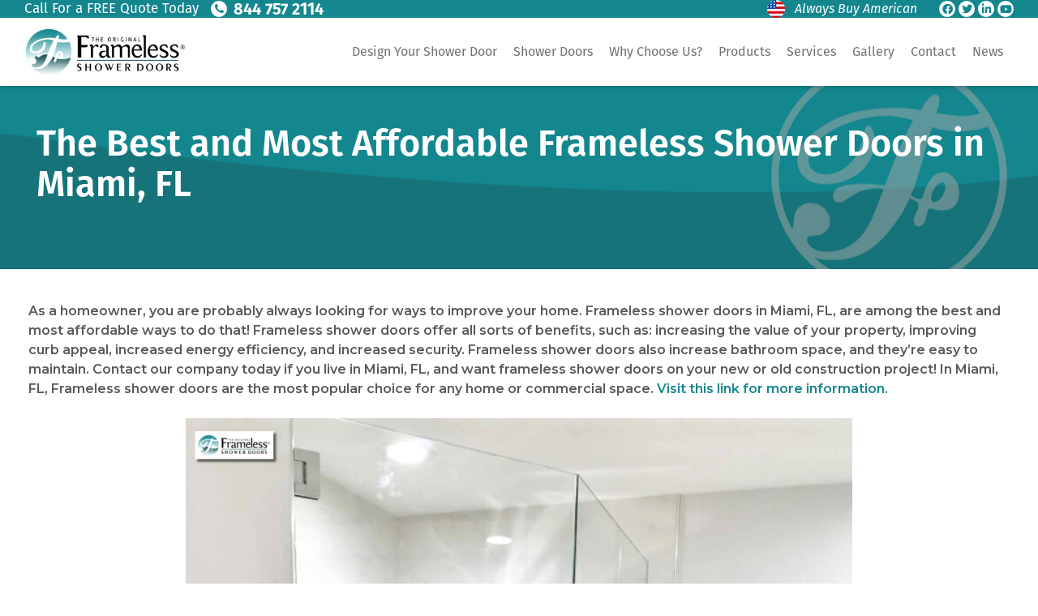

--- FILE ---
content_type: text/css; charset=utf-8
request_url: https://www.framelessshowerdoors.com/wp-content/cache/min/1/wp-content/themes/fsd/style.css?ver=1768835520
body_size: 33665
content:
/*!Theme Name: Frameless Shower Doors
Author: 561 Media
Author URI: https://www.561media.com
Description: Custom website design by 561 Media
Version: 1.0
Text Domain: wpfsd*/
@font-face{font-display:swap;font-family:fira_sans;src:url(../../../../../../themes/fsd/css/fonts/FiraSans-Regular.otf) format("opentype");font-weight:400;font-style:normal}@font-face{font-display:swap;font-family:fira_sans;src:url(../../../../../../themes/fsd/css/fonts/FiraSans-Italic.otf) format("opentype");font-weight:400;font-style:italic}@font-face{font-display:swap;font-family:fira_sansbold;src:url(../../../../../../themes/fsd/css/fonts/FiraSans-Bold.otf) format("opentype");font-weight:400;font-style:normal}@font-face{font-display:swap;font-family:fira_sansbold;src:url(../../../../../../themes/fsd/css/fonts/FiraSans-BoldItalic.otf) format("opentype");font-weight:400;font-style:italic}@font-face{font-display:swap;font-family:fira_sansextrabold;src:url(../../../../../../themes/fsd/css/fonts/FiraSans-ExtraBold.otf) format("opentype");font-weight:400;font-style:normal}@font-face{font-display:swap;font-family:fira_sansextrabold;src:url(../../../../../../themes/fsd/css/fonts/FiraSans-ExtraBoldItalic.otf) format("opentype");font-weight:400;font-style:italic}@font-face{font-display:swap;font-family:fira_sanslight;src:url(../../../../../../themes/fsd/css/fonts/FiraSans-Light.otf) format("opentype");font-weight:400;font-style:normal}@font-face{font-display:swap;font-family:fira_sanslight;src:url(../../../../../../themes/fsd/css/fonts/FiraSans-LightItalic.otf) format("opentype");font-weight:400;font-style:italic}@font-face{font-display:swap;font-family:fira_sanssemibold;src:url(../../../../../../themes/fsd/css/fonts/FiraSans-SemiBold.otf) format("opentype");font-weight:400;font-style:normal}@font-face{font-display:swap;font-family:fira_sanssemibold;src:url(../../../../../../themes/fsd/css/fonts/FiraSans-SemiBoldItalic.otf) format("opentype");font-weight:400;font-style:italic}@font-face{font-display:swap;font-family:fira_sansmedium;src:url(../../../../../../themes/fsd/css/fonts/FiraSans-Medium.otf) format("opentype");font-weight:400;font-style:normal}@font-face{font-display:swap;font-family:fira_sansmedium;src:url(../../../../../../themes/fsd/css/fonts/FiraSans-MediumItalic.otf) format("opentype");font-weight:400;font-style:italic}.container{width:1230px!important;max-width:100%;padding:0 15px!important}.row{margin:0;clear:both}.modal-backdrop{z-index:100000}.modal{z-index:100001}.modal-lg{width:1200px!important;max-width:calc(100% - 30px)!important}body{background:#fff;width:100%;max-width:2560px;margin:0 auto;font-family:fira_sans;font-weight:400;overflow-x:hidden;font-size:17px;color:#5a5a5a}.is-edge,.is-ie{letter-spacing:-.01em}img{pointer-events:none}#page.site{overflow:hidden}#page.site .site-inner,#page.site>.wrap{position:relative;z-index:auto}#primary:after{content:"";display:block;float:none;clear:both}#content-wrap{position:relative;z-index:auto}a{text-decoration:none!important;color:#14868e}a:hover{color:#c1d41c}b,h1,h2,h3,h4,h5,h6,label,strong,th{font-weight:400!important}h1,h2,h3{font-family:fira_sans}b,h1 b,h1 strong,h2 b,h2 strong,h3 b,h3 strong,strong,td:before,th{font-family:fira_sansbold}div.gform_wrapper{padding:5px 0;margin:0 -5px;max-width:calc(100% + 10px);background:0 0;color:inherit;font-family:fira_sans;font-size:16px}div#gform_wrapper_1 li#field_1_9{display:none}div.gform_wrapper div.validation_error{border:0;font-size:15px;line-height:23px;margin:0 auto 10px!important;background:red;color:#fff;font-style:italic;border-radius:0;width:calc(100% - 10px);padding:7px 8px;font-weight:400}body.page-template-full-width div#page-heading .container,body.page-template-full-width-seo div#page-heading .container{max-width:1250px;padding:0!important}.grecaptcha-badge{bottom:100px!important}body.page-template-full-width-seo li#field_15_9{margin:0!important}body.page-template-full-width-seo li.gfield input,body.page-template-full-width-seo li.gfield textarea{background:#ebebeb!important;border-color:#ebebeb!important}h2.seo-form-heading{font-size:32px!important;color:#14868e!important;margin-bottom:10px!important;text-align:center!important}div.gform_wrapper .top_label .gfield_label{font-weight:400;font-size:16px;line-height:20px;padding-left:0;margin:0 auto!important;text-transform:uppercase}div.gform_wrapper .top_label .gfield_label .gfield_required{color:red!important}div.gform_wrapper .hide-required-mark label .gfield_required{display:none}div.gform_wrapper ul.gfield_checkbox li label,div.gform_wrapper ul.gfield_radio li label{text-transform:uppercase;font-size:16px;line-height:20px;max-width:100%}div.gform_wrapper .top_label li.list_full_width ul.gfield_checkbox,div.gform_wrapper .top_label li.list_full_width ul.gfield_radio{width:100%;display:block}div.gform_wrapper .top_label li ul.gfield_checkbox,div.gform_wrapper .top_label li ul.gfield_radio{margin:0;padding:0;width:auto;display:block}div.gform_wrapper .top_label li ul.gfield_checkbox>li,div.gform_wrapper .top_label li ul.gfield_radio>li{padding-right:5px!important;margin:0 auto 4px;display:block}div.gform_wrapper .top_label li ul.gfield_checkbox>li:last-child,div.gform_wrapper .top_label li ul.gfield_radio>li:last-child{padding-right:0!important}div.gform_wrapper .top_label li ul.gfield_checkbox input[type=checkbox],div.gform_wrapper .top_label li ul.gfield_checkbox input[type=radio],div.gform_wrapper .top_label li ul.gfield_radio input[type=checkbox],div.gform_wrapper .top_label li ul.gfield_radio input[type=radio]{margin-top:2px;vertical-align:top;position:absolute;opacity:0}div.gform_wrapper .top_label li ul.gfield_checkbox input[type=checkbox]+label,div.gform_wrapper .top_label li ul.gfield_checkbox input[type=radio]+label,div.gform_wrapper .top_label li ul.gfield_radio input[type=checkbox]+label,div.gform_wrapper .top_label li ul.gfield_radio input[type=radio]+label{position:relative;display:inline-block;vertical-align:top;width:auto;padding:0 0 0 26px;color:inherit;border:0;line-height:24px;font-size:16px;margin:0;font-weight:400!important}div.gform_wrapper .top_label li ul.gfield_checkbox input[type=checkbox]+label:before,div.gform_wrapper .top_label li ul.gfield_checkbox input[type=radio]+label:before,div.gform_wrapper .top_label li ul.gfield_radio input[type=checkbox]+label:before,div.gform_wrapper .top_label li ul.gfield_radio input[type=radio]+label:before{content:"";position:absolute;top:4px;left:3px;display:block;width:16px;height:16px;border:1px solid #b7b7b7}div.gform_wrapper .top_label li ul.gfield_checkbox input[type=radio]+label:before,div.gform_wrapper .top_label li ul.gfield_radio input[type=radio]+label:before{border-radius:0}div.gform_wrapper .top_label li ul.gfield_checkbox input[type=checkbox]+label:active:before,div.gform_wrapper .top_label li ul.gfield_checkbox input[type=checkbox]+label:focus:before,div.gform_wrapper .top_label li ul.gfield_checkbox input[type=checkbox]+label:hover:before,div.gform_wrapper .top_label li ul.gfield_checkbox input[type=radio]+label:active:before,div.gform_wrapper .top_label li ul.gfield_checkbox input[type=radio]+label:focus:before,div.gform_wrapper .top_label li ul.gfield_checkbox input[type=radio]+label:hover:before,div.gform_wrapper .top_label li ul.gfield_radio input[type=checkbox]+label:active:before,div.gform_wrapper .top_label li ul.gfield_radio input[type=checkbox]+label:focus:before,div.gform_wrapper .top_label li ul.gfield_radio input[type=checkbox]+label:hover:before,div.gform_wrapper .top_label li ul.gfield_radio input[type=radio]+label:active:before,div.gform_wrapper .top_label li ul.gfield_radio input[type=radio]+label:focus:before,div.gform_wrapper .top_label li ul.gfield_radio input[type=radio]+label:hover:before{border-color:#b7b7b7;background:rgba(255,0,0,.4)}div.gform_wrapper .top_label li ul.gfield_checkbox input[type=checkbox]:checked+label:before,div.gform_wrapper .top_label li ul.gfield_checkbox input[type=radio]:checked+label:before,div.gform_wrapper .top_label li ul.gfield_radio input[type=checkbox]:checked+label:before,div.gform_wrapper .top_label li ul.gfield_radio input[type=radio]:checked+label:before{border-color:red;background:red}div.gform_wrapper input:not([type=radio]):not([type=checkbox]):not([type=submit]):not([type=button]):not([type=image]):not([type=file]),div.gform_wrapper ul.gform_fields li.gfield select{border:0!important;border-top:2px solid #fff!important;border-bottom:2px solid #fff!important;color:#000;background:#fff;padding:5px 14px;font-size:15px;font-weight:400!important;line-height:23px;height:37px;width:100%!important;margin:0!important}div.gform_wrapper .textarea{border:0!important;border-top:2px solid #fff!important;border-bottom:2px solid #fff!important;font-size:16px;line-height:24px;padding:5px 14px;height:121px!important;font-weight:400!important;margin:0;display:block;color:#000;background:#fff}div.gform_wrapper label.dropdown{width:100%;display:block;margin:0;padding:0;font-weight:400;position:relative}div.gform_wrapper label.dropdown:after{content:"";display:block;width:0;height:0;border-width:11px 6px 0;border-style:solid;position:absolute;border-color:#1a5457 transparent transparent;top:calc(50% - 6px);right:18px;z-index:3;pointer-events:none!important}div.gform_wrapper label.dropdown:before{content:"";height:100%;width:48px;top:0;right:0;bottom:0;background:#c1d41c;position:absolute;pointer-events:none!important;display:block;z-index:2}div.gform_wrapper ul.gform_fields li.gfield select{color:#727272;padding:0 0 0 10px!important;line-height:33px}div.gform_wrapper ul.gform_fields li.gfield select:selected{color:#000}div.gform_wrapper ul.gform_fields li.gfield select option{color:#000}div.gform_wrapper ul.gform_fields li.gfield label.dropdown{display:block;margin:0;padding:0;width:100%}div.gform_wrapper ul.gform_fields{margin:0;display:block;padding:0}div.gform_wrapper ul.gform_fields li.gfield{max-width:100%!important;padding:0 5px!important;margin:0 0 11px!important;border:0!important;background:0 0!important}div.gform_wrapper ul.gform_fields li.gfield:after{content:"";display:table;clear:both}div.gform_wrapper ul.gform_fields li.gfield .ginput_container{margin:0!important}form#gform_15 .gform-body{text-align:left!important}#fsd-contact{display:block;position:relative;top:-175px;visibility:hidden}div.gform_wrapper ul.gform_fields li.gfield .gfield_label{padding-top:2px;display:block}div.gform_wrapper ul.gform_fields li.gfield.clearfix{margin:0!important}div.gform_wrapper ul.gform_fields li.gfield.gf_one_forth{width:25%!important;float:left!important;clear:none!important}div.gform_wrapper ul.gform_fields li.gfield.gfield_error{max-width:100%!important;margin-bottom:6px!important}div.gform_wrapper ul.gform_fields li.gfield.gfield_error .ginput_container_select select,div.gform_wrapper ul.gform_fields li.gfield.gfield_error .textarea,div.gform_wrapper ul.gform_fields li.gfield.gfield_error input:not([type=radio]):not([type=checkbox]):not([type=submit]):not([type=button]):not([type=image]):not([type=file]){border-bottom-color:red!important}div.gform_wrapper ul.gform_fields li.gfield.gfield_error .ginput_container_checkbox,div.gform_wrapper ul.gform_fields li.gfield.gfield_error .ginput_container_radio{margin-bottom:-14px!important}div.gform_wrapper ul.gform_fields li.gfield.hide-label label.gfield_label,div.gform_wrapper ul.gform_fields li.gfield.hide_label label.gfield_label{display:none!important}div.gform_wrapper li.gfield div.gfield_description{font-size:10px;padding-top:0;padding-left:0;padding-bottom:4px}div.gform_wrapper .validation_message,div.gform_wrapper li.gfield.gfield_error.gfield_contains_required div.gfield_description{padding-top:0;padding-left:4px;font-size:12px;line-height:16px;padding-bottom:0;font-weight:400!important;color:red}div.gform_wrapper ::-webkit-input-placeholder{color:#727272}div.gform_wrapper ::-moz-placeholder{color:#727272}div.gform_wrapper :-ms-input-placeholder{color:#727272!important}div.gform_wrapper :-moz-placeholder{color:#727272}div.gform_wrapper .gform_body{padding:0}div.gform_wrapper .gform_footer,div.gform_wrapper .gform_page_footer{text-align:center;clear:both;margin:0;border:0;padding:0 6px}div.gform_wrapper .gform_footer{margin-top:0;padding:3px 5px}div.gform_wrapper .gfield.place_submit_button,div.gform_wrapper .gform_footer,div.gform_wrapper .gform_page_footer{position:relative}div.gform_wrapper .gfield.place_submit_button .gform_ajax_spinner,div.gform_wrapper .gform_footer .gform_ajax_spinner,div.gform_wrapper .gform_page_footer .gform_ajax_spinner{position:absolute;right:-3px;bottom:-7px}div.gform_wrapper .gfield.place_submit_button .button.gform_button,div.gform_wrapper .gfield.place_submit_button .button.gform_next_button,div.gform_wrapper .gfield.place_submit_button .button.gform_previous_button,div.gform_wrapper .gform_footer .button.gform_button,div.gform_wrapper .gform_footer .button.gform_next_button,div.gform_wrapper .gform_footer .button.gform_previous_button,div.gform_wrapper .gform_page_footer .button.gform_button,div.gform_wrapper .gform_page_footer .button.gform_next_button,div.gform_wrapper .gform_page_footer .button.gform_previous_button{margin:0 auto;transition:.3s;width:100%}div.gform_wrapper .gfield.place_submit_button .button.gform_button:active,div.gform_wrapper .gfield.place_submit_button .button.gform_button:focus,div.gform_wrapper .gfield.place_submit_button .button.gform_button:hover,div.gform_wrapper .gfield.place_submit_button .button.gform_next_button:active,div.gform_wrapper .gfield.place_submit_button .button.gform_next_button:focus,div.gform_wrapper .gfield.place_submit_button .button.gform_next_button:hover,div.gform_wrapper .gfield.place_submit_button .button.gform_previous_button:active,div.gform_wrapper .gfield.place_submit_button .button.gform_previous_button:focus,div.gform_wrapper .gfield.place_submit_button .button.gform_previous_button:hover,div.gform_wrapper .gform_footer .button.gform_button:active,div.gform_wrapper .gform_footer .button.gform_button:focus,div.gform_wrapper .gform_footer .button.gform_button:hover,div.gform_wrapper .gform_footer .button.gform_next_button:active,div.gform_wrapper .gform_footer .button.gform_next_button:focus,div.gform_wrapper .gform_footer .button.gform_next_button:hover,div.gform_wrapper .gform_footer .button.gform_previous_button:active,div.gform_wrapper .gform_footer .button.gform_previous_button:focus,div.gform_wrapper .gform_footer .button.gform_previous_button:hover,div.gform_wrapper .gform_page_footer .button.gform_button:active,div.gform_wrapper .gform_page_footer .button.gform_button:focus,div.gform_wrapper .gform_page_footer .button.gform_button:hover,div.gform_wrapper .gform_page_footer .button.gform_next_button:active,div.gform_wrapper .gform_page_footer .button.gform_next_button:focus,div.gform_wrapper .gform_page_footer .button.gform_next_button:hover,div.gform_wrapper .gform_page_footer .button.gform_previous_button:active,div.gform_wrapper .gform_page_footer .button.gform_previous_button:focus,div.gform_wrapper .gform_page_footer .button.gform_previous_button:hover{border-color:#177379!important;color:#fff!important;background:#177379!important}body .gform_confirmation_wrapper{padding:15px 0;color:inherit}body .gform_wrapper.gform_validation_error .gform_body ul li.gfield.gfield_error:not(.gf_left_half):not(.gf_right_half){max-width:100%!important}body .gform_wrapper.gform_validation_error li.gfield.place_submit_button input.gform_button{border-bottom-color:red!important}#header-top{background:#14868e;color:#fff;overflow:hidden}#header-top .container{padding:5px 15px}#header-phone-link{float:left}#header-phone-link .a-phone-link{display:block;color:#fff;font-size:17px;line-height:22px;vertical-align:top}#header-phone-link .a-phone-link .fa,#header-phone-link .a-phone-link span{display:inline-block;vertical-align:top}#header-phone-link .a-phone-link .fa{text-align:center;vertical-align:top;color:#14868e;background:#fff;font-size:14px;line-height:20px;width:20px;height:20px;margin:1px 8px 1px 10px;border-radius:50%;transition:background .3s linear}#header-phone-link .a-phone-link .phone-number{font-family:fira_sansbold;font-size:20px}#header-phone-link .a-phone-link:active,#header-phone-link .a-phone-link:focus,#header-phone-link .a-phone-link:hover{color:#c1d41c}#header-phone-link .a-phone-link:active .fa,#header-phone-link .a-phone-link:focus .fa,#header-phone-link .a-phone-link:hover .fa{background:#c1d41c}#fo-phone-number-top,#lp-phone-number{float:right;padding:14px 0 10px;transition:padding .4s}#fo-phone-number-top .phone-number,#lp-phone-number .phone-number{display:inline-block;vertical-align:top;font-size:26px;line-height:36px}#fo-phone-number-top .phone-number b,#lp-phone-number .phone-number b{font-family:fira_sansextrabold}#header-top-sections{float:right}#header-top-message{float:left;line-height:22px;font-size:16px;font-style:italic}#header-top-message .icon-img,#header-top-message .message{display:inline-block;vertical-align:top}#header-top-message .icon-img{height:22px;width:22px;margin-right:12px}#header-top-message .icon-img img{vertical-align:top;max-width:100%!important;max-height:100%!important}#header-social-media{float:right;padding-left:27px}.site-header{position:absolute;top:0;width:100%;left:0}.site-header .header-wrap{background:#fff;padding:12px 10px;position:relative}.site-header .header-wrap #header-brand{-ms-flex-positive:1;flex-grow:1}.site-header .navbar{margin:0;padding:0;border:0;border-radius:0;background:0 0}.site-header .navbar>.container{display:-ms-flexbox;display:flex;-ms-flex-pack:justify;justify-content:space-between;-ms-flex-align:center;align-items:center}.site-header .a-custom-logo{display:block;height:auto;width:200px;position:relative}.site-header .a-custom-logo .custom-logo{max-width:290px;max-height:100%;height:100%!important;width:auto!important;opacity:1}.site-header .a-custom-logo .custom-icon{height:100%!important;width:auto!important;opacity:0;position:absolute;z-index:1;top:0;left:0}#main-navigation .navbar-nav{float:right}#main-navigation .navbar-nav>li{position:unset;padding:0 10px}#main-navigation .navbar-nav>li:last-child{margin-right:-12px}#main-navigation .navbar-nav>li .dropdown-caret{display:none}#main-navigation .navbar-nav>li>.mi-item-caret{display:block;line-height:inherit}#main-navigation .navbar-nav>li>.mi-item-caret>a,#main-navigation .navbar-nav>li>a{display:block;color:#727272;background:0 0;padding:3px 0;position:relative;font-size:16px;line-height:22px}#main-navigation .navbar-nav>li>.mi-item-caret>a .caret,#main-navigation .navbar-nav>li>a .caret{display:none}#main-navigation .navbar-nav>li>.mi-item-caret>a:before,#main-navigation .navbar-nav>li>a:before{content:"";position:absolute;display:block;bottom:0;left:50%;-ms-transform:translate(-50%,0);transform:translate(-50%,0);width:0;height:2px;background:#c1d41c;transition:width .2s linear}#main-navigation .navbar-nav>li>.mi-item-caret>a:focus,#main-navigation .navbar-nav>li>.mi-item-caret>a:hover,#main-navigation .navbar-nav>li>a:focus,#main-navigation .navbar-nav>li>a:hover{color:#14868e}#main-navigation .navbar-nav>li.current-menu-item>.mi-item-caret>a:before,#main-navigation .navbar-nav>li.current-menu-item>a:before,#main-navigation .navbar-nav>li.current-menu-parent>.mi-item-caret>a:before,#main-navigation .navbar-nav>li.current-menu-parent>a:before,#main-navigation .navbar-nav>li>.mi-item-caret>a:focus:before,#main-navigation .navbar-nav>li>.mi-item-caret>a:hover:before,#main-navigation .navbar-nav>li>a:focus:before,#main-navigation .navbar-nav>li>a:hover:before{width:100%}#main-navigation .navbar-nav>li .dropdown-menu{top:calc(100% - 1px);width:100%;color:#fff;background-color:#1a5457;background-position:center bottom;background-repeat:no-repeat;list-style-type:none;border:0!important;border-radius:0}#main-navigation .navbar-nav>li .dropdown-menu .container{list-style-type:none;padding:15px;margin:0 auto}#main-navigation .navbar-nav>li .dropdown-menu li.menu-heading{display:block;width:274px;text-align:center;float:left;font-size:33px;line-height:37px;font-family:fira_sansbold;text-transform:uppercase;padding:58px 55px 34px 15px}#main-navigation .navbar-nav>li .dropdown-menu li.menu-heading .the-heading{display:inline-block;vertical-align:top;min-height:74px}#main-navigation .navbar-nav>li .dropdown-menu li.dropdown-menu-items{display:block;width:calc(100% - 274px);float:left;padding:20px 0 10px}#main-navigation .navbar-nav>li .dropdown-menu li.dropdown-menu-items>ul{list-style-type:none;padding:0;margin:0;float:left}#main-navigation .navbar-nav>li .dropdown-menu li.dropdown-menu-items>ul li{vertical-align:top;margin:0;min-width:165px;break-inside:avoid}#main-navigation .navbar-nav>li .dropdown-menu li.dropdown-menu-items>ul li a{color:#fff;display:block;font-size:16px;line-height:24px;padding:4px 0}#main-navigation .navbar-nav>li .dropdown-menu li.dropdown-menu-items>ul li a:active,#main-navigation .navbar-nav>li .dropdown-menu li.dropdown-menu-items>ul li a:focus,#main-navigation .navbar-nav>li .dropdown-menu li.dropdown-menu-items>ul li a:hover,#main-navigation .navbar-nav>li .dropdown-menu li.dropdown-menu-items>ul li.current-menu-item a{color:#c1d41c}#main-navigation .navbar-nav>li .dropdown-menu li.dropdown-menu-items>ul.ul-col-2{height:132px;column-count:2;column-fill:auto;column-gap:15px}#main-navigation .navbar-nav>li .dropdown-menu li.dropdown-menu-items>ul.ul-col-3{column-count:3;column-gap:12px}.site-inner{padding-top:114px}.page-template-franchisee-opportunity-page .site-header .header-wrap,.single-local_franchisee .site-header .header-wrap{padding:13px 0}.page-template-franchisee-opportunity-page .site-inner,.single-local_franchisee .site-inner{padding-top:114px}.site-header.affixed{position:fixed;z-index:10000}.admin-bar .site-header.affixed{top:32px}#footer{background-color:#14868e;color:#fff;padding:60px 30px 68px}#footer .a-custom-logo{margin:15px 0;display:block;width:356px;max-width:100%}#footer .a-custom-logo img{max-width:100%;height:auto!important;width:100%!important}#footer .footer-buttons{padding:4px 0 9px;width:355px;max-width:100%}#footer .footer-buttons .btn-link,#footer .footer-buttons div.gform_wrapper .gfield.place_submit_button .button.gform_button,#footer .footer-buttons div.gform_wrapper .gfield.place_submit_button .button.gform_next_button,#footer .footer-buttons div.gform_wrapper .gfield.place_submit_button .button.gform_previous_button,#footer .footer-buttons div.gform_wrapper .gform_footer .button.gform_button,#footer .footer-buttons div.gform_wrapper .gform_footer .button.gform_next_button,#footer .footer-buttons div.gform_wrapper .gform_footer .button.gform_previous_button,#footer .footer-buttons div.gform_wrapper .gform_page_footer .button.gform_button,#footer .footer-buttons div.gform_wrapper .gform_page_footer .button.gform_next_button,#footer .footer-buttons div.gform_wrapper .gform_page_footer .button.gform_previous_button,div.gform_wrapper .gfield.place_submit_button #footer .footer-buttons .button.gform_button,div.gform_wrapper .gfield.place_submit_button #footer .footer-buttons .button.gform_next_button,div.gform_wrapper .gfield.place_submit_button #footer .footer-buttons .button.gform_previous_button,div.gform_wrapper .gform_footer #footer .footer-buttons .button.gform_button,div.gform_wrapper .gform_footer #footer .footer-buttons .button.gform_next_button,div.gform_wrapper .gform_footer #footer .footer-buttons .button.gform_previous_button,div.gform_wrapper .gform_page_footer #footer .footer-buttons .button.gform_button,div.gform_wrapper .gform_page_footer #footer .footer-buttons .button.gform_next_button,div.gform_wrapper .gform_page_footer #footer .footer-buttons .button.gform_previous_button{width:100%;max-width:100%}#footer .colophon{padding:12px 0;font-size:16px;line-height:20px;letter-spacing:.055em}#footer .colophon a{display:inline-block;border-bottom:1px dashed;color:inherit}#footer .colophon a:hover{color:#c1d41c}#footer .colophon p{margin:0}.footer-wa-container{padding:12px 0}.footer-wa-container .footer-wa{float:left;width:23.31606%}.footer-wa-container .footer-wa.footer-wa-2{width:25.90674%}.footer-wa-container .footer-wa.footer-wa-3{width:31.08808%}.footer-wa-container .footer-wa.footer-wa-4{width:19.68912%}.footer-wa-container .footer-wa .widget{padding:5px 0}.footer-wa-container .footer-wa .widget:last-child ul{margin-bottom:0}.footer-wa-container .footer-wa .textwidget .widget-title,.footer-wa-container .footer-wa .widget-title{color:inherit;font-family:fira_sansbold;text-transform:uppercase;letter-spacing:.055em;font-size:19px;line-height:22px;margin-bottom:14px;margin-top:0}.footer-wa-container .footer-wa ul{list-style-type:none;padding:0;margin:0 0 27px}.footer-wa-container .footer-wa ul li{color:inherit;font-size:16px;padding:3px 0;margin-bottom:3px;line-height:24px;letter-spacing:.055em}.footer-wa-container .footer-wa ul li a{color:inherit}.footer-wa-container .footer-wa ul li a:active,.footer-wa-container .footer-wa ul li a:focus,.footer-wa-container .footer-wa ul li a:hover{color:#c1d41c}#footer-left{width:360px;float:left;padding:0 0 15px}#footer-right{width:772px;max-width:calc(100% - 375px);float:right}div#footer-bottom{width:100%;max-width:1250px;float:left}#footer-social-media{padding:10px 0}#footer-social-media .social-heading{display:inline-block;font-size:18px;line-height:24px;vertical-align:top;margin:2px 10px 2px 0}#footer-social-media .social-media-links{display:inline-block;vertical-align:top}#footer-phone-link{padding:10px 0 8px}#footer-phone-link .a-phone-link{color:#fff;font-size:22px;line-height:28px}#footer-phone-link .a-phone-link .fa,#footer-phone-link .a-phone-link span{display:inline-block;vertical-align:top}#footer-phone-link .a-phone-link .fa{color:#14868e;background:#c1d41c;margin:4px 6px 4px 8px;width:20px;height:20px;font-size:15px;line-height:22px;text-align:center;border-radius:50%}#footer-phone-link .a-phone-link .phone-number{font-family:fira_sansbold}#footer-phone-link .a-phone-link:active,#footer-phone-link .a-phone-link:focus,#footer-phone-link .a-phone-link:hover{color:#c1d41c}div#footer-phone-link{display:flex;flex-direction:row;align-items:center}a.a-book-now-btn{text-align:center;display:flex;justify-content:center;align-items:center;line-height:1.1;width:50%;min-height:39.2px;max-width:315px;margin-top:20px}@media all and (max-width:1023px){div#footer-phone-link{display:flex;flex-direction:column;align-items:center}a.a-book-now-btn{margin-top:20px;width:100%}}.page-template-franchisee-opportunity-page #footer{padding-bottom:53px}.page-template-franchisee-opportunity-page #footer .a-custom-logo{margin:13px 0 17px}.page-template-franchisee-opportunity-page #footer-phone-link{padding:9px 0 5px}.page-template-franchisee-opportunity-page #footer-phone-link .a-phone-link .fa{margin:4px 6px 4px 2px}.page-template-franchisee-opportunity-page #footer .colophon{padding:2px 0 8px;width:360px;max-width:100%}.page-template-franchisee-opportunity-page #footer .bottom-message{padding:4px 0;font-size:16px;line-height:26px;font-style:italic}.page-template-franchisee-opportunity-page #footer .bottom-message .message-icon{display:inline-block;vertical-align:middle;line-height:22px;margin:2px 12px 2px 0}#footer-left-fo{float:left;width:356px;max-width:50%}#footer-right-fo{float:right;width:410px;max-width:50%}.single-local_franchisee #footer .a-custom-logo{margin:13px 0 17px}.single-local_franchisee #footer .colophon{padding:4px 0 6px;width:376px;max-width:100%}.single-local_franchisee #footer{padding:60px 0 56px}.single-local_franchisee #footer-right-lp{float:right;width:30%;max-width:446px}.single-local_franchisee #footer-left-lp{float:left;width:395px;max-width:100%}.single-local_franchisee #footer-map{padding:12px 0 4px}.single-local_franchisee #footer-map .acf-map{height:179px;margin-bottom:10px}.single-local_franchisee #footer-map .map-link{padding:5px 0;font-size:17px;line-height:22px;letter-spacing:.055em}.single-local_franchisee #footer-map .map-link br{display:none}.single-local_franchisee #footer-map .direction-link{color:#c1d41c;font-style:italic}.single-local_franchisee #footer-map .direction-link:active,.single-local_franchisee #footer-map .direction-link:focus,.single-local_franchisee #footer-map .direction-link:hover{color:#fff}.side-button{position:fixed;display:block;z-index:99;left:0;top:30%;-ms-transform:rotate(-90deg) translate(-100%,50%);transform:rotate(-90deg) translate(-100%,50%);-ms-transform-origin:0 50%;transform-origin:0 50%}.side-button a{position:relative;z-index:10;display:block;width:301px;text-align:center;background:#14868e;font-size:28px;color:#fff;text-decoration:none;padding:14px 8px}@media all and (max-width:1440px){.side-button{display:none}}.side-button a h4{font-size:19px;line-height:21px;margin:2px 0}.side-button a span{display:inline-block;vertical-align:top;font-size:35px;line-height:38px;font-family:fira_sansbold}.side-button a span .fa{display:block;float:left;vertical-align:top;background:#c1d41c;border-radius:50%;height:34px;width:34px;color:#14868e;font-size:20px;line-height:34px;margin:2px 4px 2px 0;transition:.3s}.side-button a:hover{color:#14868e;background:#c1d41c}.side-button a:hover span .fa{color:#c1d41c;background:#14868e}.page-template-locations-page .side-button{left:inherit;right:0;-ms-transform:rotate(270deg);transform:rotate(270deg);-ms-transform-origin:100% 100%;transform-origin:100% 100%}#secondary{padding:36px 0 90px 20px;width:245px;float:right}#secondary .widget-title{font-size:23px;line-height:26px;margin:0 -10px 13px;padding:15px 10px;border-bottom:2px solid #c1d41c;color:#14868e;font-family:fira_sans}#secondary .widget_archive{margin-bottom:22px}#secondary .widget{padding:1px 10px}#secondary .widget ul{padding:0;margin:0;list-style-type:none}#secondary .widget ul li{font-size:17px;line-height:25px;margin:0;color:#6f6f6f}#secondary .widget ul li a{color:inherit}#secondary .widget ul li a:hover{color:#177379}#secondary .widget_recent_entries ul li{margin-bottom:25px}#secondary table{width:100%;text-align:center}#secondary .widget_calendar caption{text-align:center;color:#14868e}#secondary .widget_calendar td,#secondary .widget_calendar th{text-align:center;vertical-align:middle;padding:3px 0;font-size:13px;color:#4a4a4a}#secondary .widget_calendar td a,#secondary .widget_calendar th a{color:#fff!important;background-color:#c1d41c!important;text-decoration:none;border:0;display:block;margin-top:-3px;margin-bottom:-3px;padding-top:3px;padding-bottom:3px}#secondary .widget_calendar td a:hover,#secondary .widget_calendar th a:hover{color:#fff!important;background-color:#14868e!important}#secondary .widget_calendar th{color:#fff!important;background:#177379}#secondary .widget_calendar #today{background-color:#14868e!important;color:#fff!important}#secondary .widget_calendar #today a{color:#fff!important;background:#c1d41c!important}#secondary .widget_calendar #today a:hover{background:#14868e!important}.posts-feed-wrap{position:relative;padding:24px 0 18px}#posts-feed{padding:20px 0;float:left;width:791px;max-width:calc(100% - 245px)}#posts-feed .article-inner-wrap{padding:5px 0;margin-bottom:18px}#posts-feed .article-title{font-size:33px;line-height:38px;margin-bottom:13px;color:#14868e;font-family:fira_sanssemibold}#posts-feed .article-title a{color:inherit}#posts-feed .article-title a:hover{color:#c1d41c}#posts-feed .article-title .post-meta{display:inline-block;font-size:23px;padding:5px 0;float:right;font-family:fira_sanslight;line-height:28px;color:#6f6f6f}.the-content sup{top:-.2em;font-size:60%}#posts-feed .the-content{color:#6f6f6f}#posts-feed .article-btns{padding:8px 0}#posts-feed .article-btns .btn-link,#posts-feed .article-btns div.gform_wrapper .gfield.place_submit_button .button.gform_button,#posts-feed .article-btns div.gform_wrapper .gfield.place_submit_button .button.gform_next_button,#posts-feed .article-btns div.gform_wrapper .gfield.place_submit_button .button.gform_previous_button,#posts-feed .article-btns div.gform_wrapper .gform_footer .button.gform_button,#posts-feed .article-btns div.gform_wrapper .gform_footer .button.gform_next_button,#posts-feed .article-btns div.gform_wrapper .gform_footer .button.gform_previous_button,#posts-feed .article-btns div.gform_wrapper .gform_page_footer .button.gform_button,#posts-feed .article-btns div.gform_wrapper .gform_page_footer .button.gform_next_button,#posts-feed .article-btns div.gform_wrapper .gform_page_footer .button.gform_previous_button,div.gform_wrapper .gfield.place_submit_button #posts-feed .article-btns .button.gform_button,div.gform_wrapper .gfield.place_submit_button #posts-feed .article-btns .button.gform_next_button,div.gform_wrapper .gfield.place_submit_button #posts-feed .article-btns .button.gform_previous_button,div.gform_wrapper .gform_footer #posts-feed .article-btns .button.gform_button,div.gform_wrapper .gform_footer #posts-feed .article-btns .button.gform_next_button,div.gform_wrapper .gform_footer #posts-feed .article-btns .button.gform_previous_button,div.gform_wrapper .gform_page_footer #posts-feed .article-btns .button.gform_button,div.gform_wrapper .gform_page_footer #posts-feed .article-btns .button.gform_next_button,div.gform_wrapper .gform_page_footer #posts-feed .article-btns .button.gform_previous_button{width:100%}#posts-feed .article-thumbnail{margin:0 auto 12px;text-align:center}#posts-feed .article-thumbnail a{display:inline-block;vertical-align:top;position:relative}#posts-feed .article-thumbnail a:after{content:"";display:block;position:absolute;top:0;left:0;opacity:0;width:100%;height:100%;z-index:2;background:#c1d41c;transition:opacity .4s}#posts-feed .article-thumbnail a:hover:after{opacity:.25}#posts-feed .article-thumbnail img{margin:0 auto;max-width:100%;height:auto!important}#posts-feed .wpfsd-pagination,#posts-feed .wpfsd-post-nav{position:absolute;right:0;bottom:70px;margin:0 -8px}#posts-feed .wpfsd-pagination a,#posts-feed .wpfsd-post-nav a{margin:0 4px;font-size:22px;line-height:26px;color:#15868e;text-transform:capitalize;display:inline-block;vertical-align:top;padding:4px}#posts-feed .wpfsd-pagination a:hover,#posts-feed .wpfsd-post-nav a:hover{color:#c1d41c}#page-heading{background-color:#14868e;color:#fff}#page-heading .heading-wrap{padding:46px 30px 48px}#page-heading .the-page-title{margin:0 auto 8px;font-size:45px;line-height:50px;font-family:fira_sanssemibold}#page-heading .the-page-sub-title{margin:0 auto;font-size:18px;line-height:24px}#page-slider-top .carousel-inner .item.active .slide-inner-wrap a{color:#fff}#page-slider-top .carousel-inner .item{width:100%}#page-slider-top .carousel-inner .video-bg{position:absolute;z-index:1;width:100%;height:100%;top:0;left:0;background:0 0}#page-slider-top .carousel-inner .video-bg video{background:0 0;position:absolute;top:50%;left:50%;height:auto;width:100%;-ms-transform:translate(-50%,-50%);transform:translate(-50%,-50%)}#page-slider-top .carousel-inner .slide-inner-wrap{text-align:center;width:100%;max-width:100%;margin:0 auto;z-index:2!important;padding:0;position:relative}#page-slider-top .carousel-inner .slide-inner-wrap sup{top:-.5em;font-size:55%}#page-slider-top .carousel-inner .slide-inner-wrap .caption{padding:70px 40px;width:100%}#page-slider-top .carousel-inner .content{color:#fff;font-size:19px;line-height:23px;margin-bottom:15px;opacity:0;transition:.1s .2s}#page-slider-top .carousel-inner .content p{margin-bottom:0}#page-slider-top .carousel-inner .heading{font-size:62px;line-height:76px;margin:0 auto;color:#fff;-webkit-font-smoothing:antialiased;opacity:0;transition:.1s .2s}#page-slider-top .carousel-inner .slide-buttons{padding:10px 0 8px;text-align:center;margin:0 -5px;opacity:0;transition:.1s .2s}#page-slider-top .carousel-inner .slide-buttons .btn-link,#page-slider-top .carousel-inner .slide-buttons div.gform_wrapper .gfield.place_submit_button .button.gform_button,#page-slider-top .carousel-inner .slide-buttons div.gform_wrapper .gfield.place_submit_button .button.gform_next_button,#page-slider-top .carousel-inner .slide-buttons div.gform_wrapper .gfield.place_submit_button .button.gform_previous_button,#page-slider-top .carousel-inner .slide-buttons div.gform_wrapper .gform_footer .button.gform_button,#page-slider-top .carousel-inner .slide-buttons div.gform_wrapper .gform_footer .button.gform_next_button,#page-slider-top .carousel-inner .slide-buttons div.gform_wrapper .gform_footer .button.gform_previous_button,#page-slider-top .carousel-inner .slide-buttons div.gform_wrapper .gform_page_footer .button.gform_button,#page-slider-top .carousel-inner .slide-buttons div.gform_wrapper .gform_page_footer .button.gform_next_button,#page-slider-top .carousel-inner .slide-buttons div.gform_wrapper .gform_page_footer .button.gform_previous_button,div.gform_wrapper .gfield.place_submit_button #page-slider-top .carousel-inner .slide-buttons .button.gform_button,div.gform_wrapper .gfield.place_submit_button #page-slider-top .carousel-inner .slide-buttons .button.gform_next_button,div.gform_wrapper .gfield.place_submit_button #page-slider-top .carousel-inner .slide-buttons .button.gform_previous_button,div.gform_wrapper .gform_footer #page-slider-top .carousel-inner .slide-buttons .button.gform_button,div.gform_wrapper .gform_footer #page-slider-top .carousel-inner .slide-buttons .button.gform_next_button,div.gform_wrapper .gform_footer #page-slider-top .carousel-inner .slide-buttons .button.gform_previous_button,div.gform_wrapper .gform_page_footer #page-slider-top .carousel-inner .slide-buttons .button.gform_button,div.gform_wrapper .gform_page_footer #page-slider-top .carousel-inner .slide-buttons .button.gform_next_button,div.gform_wrapper .gform_page_footer #page-slider-top .carousel-inner .slide-buttons .button.gform_previous_button{margin:5px}#page-slider-top .carousel-inner .item.active .slide-inner-wrap{display:flex;justify-content:center;align-items:center;height:80%}@media all and (max-width:1023px){#page-slider-top .carousel-inner .item.active .slide-inner-wrap{height:100%}}#page-slider-top .carousel-inner .bg-layer::before{content:'';background:linear-gradient(180deg,rgb(1 17 18/27%) 0%,rgb(1 1 1/38%) 35%,rgba(0,212,255,0) 100%);position:absolute;left:0;right:0;top:0;bottom:0;z-index:0}#page-slider-top .carousel-inner .item.active .slide-inner-wrap .caption{display:flex;flex-direction:column;justify-content:center;align-items:center}#page-slider-top .carousel-inner .item.active .content,#page-slider-top .carousel-inner .item.active .heading,#page-slider-top .carousel-inner .item.active .slide-buttons{opacity:1}#page-slider-top .carousel-inner .bg-layer{background-size:cover;background-repeat:no-repeat;background-position:center center;background-color:#14868e;overflow:hidden;height:76vh;width:100%;position:relative;min-height:420px}#page-slider-top .carousel-inner .bg-layer img{pointer-events:none!important;width:50%!important;height:50%!important;position:absolute}#page-slider-top .carousel-indicators{bottom:110px}@media all and (max-width:1023px){#page-slider-top .carousel-indicators{bottom:10px}}#page-slider-top .carousel-indicators li{margin:0 2px;width:13px;height:13px;border:3px solid #fff;background:0 0;transition:.3s linear}#page-slider-top .carousel-indicators li.active,#page-slider-top .carousel-indicators li:hover{border:2px solid #fff;background:#c1d41c}.single-local_franchisee #page-slider-top .carousel-inner .slide-inner-wrap{top:calc(10% + 3px);max-width:100%;width:992px}.single-local_franchisee #page-slider-top .carousel-inner .slide-inner-wrap .caption{padding:33px 20px 20px}.single-local_franchisee #page-slider-top .carousel-inner .content{margin-bottom:3px}.single-local_franchisee #page-slider-top .carousel-inner .heading{font-size:61px;line-height:65px}.single-local_franchisee #page-slider-top .carousel-inner .slide-buttons .btn-link,.single-local_franchisee #page-slider-top .carousel-inner .slide-buttons div.gform_wrapper .gfield.place_submit_button .button.gform_button,.single-local_franchisee #page-slider-top .carousel-inner .slide-buttons div.gform_wrapper .gfield.place_submit_button .button.gform_next_button,.single-local_franchisee #page-slider-top .carousel-inner .slide-buttons div.gform_wrapper .gfield.place_submit_button .button.gform_previous_button,.single-local_franchisee #page-slider-top .carousel-inner .slide-buttons div.gform_wrapper .gform_footer .button.gform_button,.single-local_franchisee #page-slider-top .carousel-inner .slide-buttons div.gform_wrapper .gform_footer .button.gform_next_button,.single-local_franchisee #page-slider-top .carousel-inner .slide-buttons div.gform_wrapper .gform_footer .button.gform_previous_button,.single-local_franchisee #page-slider-top .carousel-inner .slide-buttons div.gform_wrapper .gform_page_footer .button.gform_button,.single-local_franchisee #page-slider-top .carousel-inner .slide-buttons div.gform_wrapper .gform_page_footer .button.gform_next_button,.single-local_franchisee #page-slider-top .carousel-inner .slide-buttons div.gform_wrapper .gform_page_footer .button.gform_previous_button,div.gform_wrapper .gfield.place_submit_button .single-local_franchisee #page-slider-top .carousel-inner .slide-buttons .button.gform_button,div.gform_wrapper .gfield.place_submit_button .single-local_franchisee #page-slider-top .carousel-inner .slide-buttons .button.gform_next_button,div.gform_wrapper .gfield.place_submit_button .single-local_franchisee #page-slider-top .carousel-inner .slide-buttons .button.gform_previous_button,div.gform_wrapper .gform_footer .single-local_franchisee #page-slider-top .carousel-inner .slide-buttons .button.gform_button,div.gform_wrapper .gform_footer .single-local_franchisee #page-slider-top .carousel-inner .slide-buttons .button.gform_next_button,div.gform_wrapper .gform_footer .single-local_franchisee #page-slider-top .carousel-inner .slide-buttons .button.gform_previous_button,div.gform_wrapper .gform_page_footer .single-local_franchisee #page-slider-top .carousel-inner .slide-buttons .button.gform_button,div.gform_wrapper .gform_page_footer .single-local_franchisee #page-slider-top .carousel-inner .slide-buttons .button.gform_next_button,div.gform_wrapper .gform_page_footer .single-local_franchisee #page-slider-top .carousel-inner .slide-buttons .button.gform_previous_button{width:268px;max-width:100%}.blog_with_video_section .btn-container .btn-link,.blog_with_video_section .btn-container div.gform_wrapper .gfield.place_submit_button .button.gform_button,.blog_with_video_section .btn-container div.gform_wrapper .gfield.place_submit_button .button.gform_next_button,.blog_with_video_section .btn-container div.gform_wrapper .gfield.place_submit_button .button.gform_previous_button,.blog_with_video_section .btn-container div.gform_wrapper .gform_footer .button.gform_button,.blog_with_video_section .btn-container div.gform_wrapper .gform_footer .button.gform_next_button,.blog_with_video_section .btn-container div.gform_wrapper .gform_footer .button.gform_previous_button,.blog_with_video_section .btn-container div.gform_wrapper .gform_page_footer .button.gform_button,.blog_with_video_section .btn-container div.gform_wrapper .gform_page_footer .button.gform_next_button,.blog_with_video_section .btn-container div.gform_wrapper .gform_page_footer .button.gform_previous_button,.content_section_v1 .btn-container .btn-link,.content_section_v1 .btn-container div.gform_wrapper .gfield.place_submit_button .button.gform_button,.content_section_v1 .btn-container div.gform_wrapper .gfield.place_submit_button .button.gform_next_button,.content_section_v1 .btn-container div.gform_wrapper .gfield.place_submit_button .button.gform_previous_button,.content_section_v1 .btn-container div.gform_wrapper .gform_footer .button.gform_button,.content_section_v1 .btn-container div.gform_wrapper .gform_footer .button.gform_next_button,.content_section_v1 .btn-container div.gform_wrapper .gform_footer .button.gform_previous_button,.content_section_v1 .btn-container div.gform_wrapper .gform_page_footer .button.gform_button,.content_section_v1 .btn-container div.gform_wrapper .gform_page_footer .button.gform_next_button,.content_section_v1 .btn-container div.gform_wrapper .gform_page_footer .button.gform_previous_button,.content_with_image_section_v1 .btn-container .btn-link,.content_with_image_section_v1 .btn-container div.gform_wrapper .gfield.place_submit_button .button.gform_button,.content_with_image_section_v1 .btn-container div.gform_wrapper .gfield.place_submit_button .button.gform_next_button,.content_with_image_section_v1 .btn-container div.gform_wrapper .gfield.place_submit_button .button.gform_previous_button,.content_with_image_section_v1 .btn-container div.gform_wrapper .gform_footer .button.gform_button,.content_with_image_section_v1 .btn-container div.gform_wrapper .gform_footer .button.gform_next_button,.content_with_image_section_v1 .btn-container div.gform_wrapper .gform_footer .button.gform_previous_button,.content_with_image_section_v1 .btn-container div.gform_wrapper .gform_page_footer .button.gform_button,.content_with_image_section_v1 .btn-container div.gform_wrapper .gform_page_footer .button.gform_next_button,.content_with_image_section_v1 .btn-container div.gform_wrapper .gform_page_footer .button.gform_previous_button,.content_with_image_section_v2 .btn-container .btn-link,.content_with_image_section_v2 .btn-container div.gform_wrapper .gfield.place_submit_button .button.gform_button,.content_with_image_section_v2 .btn-container div.gform_wrapper .gfield.place_submit_button .button.gform_next_button,.content_with_image_section_v2 .btn-container div.gform_wrapper .gfield.place_submit_button .button.gform_previous_button,.content_with_image_section_v2 .btn-container div.gform_wrapper .gform_footer .button.gform_button,.content_with_image_section_v2 .btn-container div.gform_wrapper .gform_footer .button.gform_next_button,.content_with_image_section_v2 .btn-container div.gform_wrapper .gform_footer .button.gform_previous_button,.content_with_image_section_v2 .btn-container div.gform_wrapper .gform_page_footer .button.gform_button,.content_with_image_section_v2 .btn-container div.gform_wrapper .gform_page_footer .button.gform_next_button,.content_with_image_section_v2 .btn-container div.gform_wrapper .gform_page_footer .button.gform_previous_button,.content_with_image_section_v3 .btn-container .btn-link,.content_with_image_section_v3 .btn-container div.gform_wrapper .gfield.place_submit_button .button.gform_button,.content_with_image_section_v3 .btn-container div.gform_wrapper .gfield.place_submit_button .button.gform_next_button,.content_with_image_section_v3 .btn-container div.gform_wrapper .gfield.place_submit_button .button.gform_previous_button,.content_with_image_section_v3 .btn-container div.gform_wrapper .gform_footer .button.gform_button,.content_with_image_section_v3 .btn-container div.gform_wrapper .gform_footer .button.gform_next_button,.content_with_image_section_v3 .btn-container div.gform_wrapper .gform_footer .button.gform_previous_button,.content_with_image_section_v3 .btn-container div.gform_wrapper .gform_page_footer .button.gform_button,.content_with_image_section_v3 .btn-container div.gform_wrapper .gform_page_footer .button.gform_next_button,.content_with_image_section_v3 .btn-container div.gform_wrapper .gform_page_footer .button.gform_previous_button,.content_with_image_section_v5 .btn-container .btn-link,.content_with_image_section_v5 .btn-container div.gform_wrapper .gfield.place_submit_button .button.gform_button,.content_with_image_section_v5 .btn-container div.gform_wrapper .gfield.place_submit_button .button.gform_next_button,.content_with_image_section_v5 .btn-container div.gform_wrapper .gfield.place_submit_button .button.gform_previous_button,.content_with_image_section_v5 .btn-container div.gform_wrapper .gform_footer .button.gform_button,.content_with_image_section_v5 .btn-container div.gform_wrapper .gform_footer .button.gform_next_button,.content_with_image_section_v5 .btn-container div.gform_wrapper .gform_footer .button.gform_previous_button,.content_with_image_section_v5 .btn-container div.gform_wrapper .gform_page_footer .button.gform_button,.content_with_image_section_v5 .btn-container div.gform_wrapper .gform_page_footer .button.gform_next_button,.content_with_image_section_v5 .btn-container div.gform_wrapper .gform_page_footer .button.gform_previous_button,.content_with_video_section .btn-container .btn-link,.content_with_video_section .btn-container div.gform_wrapper .gfield.place_submit_button .button.gform_button,.content_with_video_section .btn-container div.gform_wrapper .gfield.place_submit_button .button.gform_next_button,.content_with_video_section .btn-container div.gform_wrapper .gfield.place_submit_button .button.gform_previous_button,.content_with_video_section .btn-container div.gform_wrapper .gform_footer .button.gform_button,.content_with_video_section .btn-container div.gform_wrapper .gform_footer .button.gform_next_button,.content_with_video_section .btn-container div.gform_wrapper .gform_footer .button.gform_previous_button,.content_with_video_section .btn-container div.gform_wrapper .gform_page_footer .button.gform_button,.content_with_video_section .btn-container div.gform_wrapper .gform_page_footer .button.gform_next_button,.content_with_video_section .btn-container div.gform_wrapper .gform_page_footer .button.gform_previous_button,.content_with_video_section_v2 .btn-container .btn-link,.content_with_video_section_v2 .btn-container div.gform_wrapper .gfield.place_submit_button .button.gform_button,.content_with_video_section_v2 .btn-container div.gform_wrapper .gfield.place_submit_button .button.gform_next_button,.content_with_video_section_v2 .btn-container div.gform_wrapper .gfield.place_submit_button .button.gform_previous_button,.content_with_video_section_v2 .btn-container div.gform_wrapper .gform_footer .button.gform_button,.content_with_video_section_v2 .btn-container div.gform_wrapper .gform_footer .button.gform_next_button,.content_with_video_section_v2 .btn-container div.gform_wrapper .gform_footer .button.gform_previous_button,.content_with_video_section_v2 .btn-container div.gform_wrapper .gform_page_footer .button.gform_button,.content_with_video_section_v2 .btn-container div.gform_wrapper .gform_page_footer .button.gform_next_button,.content_with_video_section_v2 .btn-container div.gform_wrapper .gform_page_footer .button.gform_previous_button,.default_content_section_v3 .btn-container .btn-link,.default_content_section_v3 .btn-container div.gform_wrapper .gfield.place_submit_button .button.gform_button,.default_content_section_v3 .btn-container div.gform_wrapper .gfield.place_submit_button .button.gform_next_button,.default_content_section_v3 .btn-container div.gform_wrapper .gfield.place_submit_button .button.gform_previous_button,.default_content_section_v3 .btn-container div.gform_wrapper .gform_footer .button.gform_button,.default_content_section_v3 .btn-container div.gform_wrapper .gform_footer .button.gform_next_button,.default_content_section_v3 .btn-container div.gform_wrapper .gform_footer .button.gform_previous_button,.default_content_section_v3 .btn-container div.gform_wrapper .gform_page_footer .button.gform_button,.default_content_section_v3 .btn-container div.gform_wrapper .gform_page_footer .button.gform_next_button,.default_content_section_v3 .btn-container div.gform_wrapper .gform_page_footer .button.gform_previous_button,.default_content_section_v4 .btn-container .btn-link,.default_content_section_v4 .btn-container div.gform_wrapper .gfield.place_submit_button .button.gform_button,.default_content_section_v4 .btn-container div.gform_wrapper .gfield.place_submit_button .button.gform_next_button,.default_content_section_v4 .btn-container div.gform_wrapper .gfield.place_submit_button .button.gform_previous_button,.default_content_section_v4 .btn-container div.gform_wrapper .gform_footer .button.gform_button,.default_content_section_v4 .btn-container div.gform_wrapper .gform_footer .button.gform_next_button,.default_content_section_v4 .btn-container div.gform_wrapper .gform_footer .button.gform_previous_button,.default_content_section_v4 .btn-container div.gform_wrapper .gform_page_footer .button.gform_button,.default_content_section_v4 .btn-container div.gform_wrapper .gform_page_footer .button.gform_next_button,.default_content_section_v4 .btn-container div.gform_wrapper .gform_page_footer .button.gform_previous_button,.smaller-btns .btn-container .btn-link,.smaller-btns .btn-container div.gform_wrapper .gfield.place_submit_button .button.gform_button,.smaller-btns .btn-container div.gform_wrapper .gfield.place_submit_button .button.gform_next_button,.smaller-btns .btn-container div.gform_wrapper .gfield.place_submit_button .button.gform_previous_button,.smaller-btns .btn-container div.gform_wrapper .gform_footer .button.gform_button,.smaller-btns .btn-container div.gform_wrapper .gform_footer .button.gform_next_button,.smaller-btns .btn-container div.gform_wrapper .gform_footer .button.gform_previous_button,.smaller-btns .btn-container div.gform_wrapper .gform_page_footer .button.gform_button,.smaller-btns .btn-container div.gform_wrapper .gform_page_footer .button.gform_next_button,.smaller-btns .btn-container div.gform_wrapper .gform_page_footer .button.gform_previous_button,div.gform_wrapper .gfield.place_submit_button .blog_with_video_section .btn-container .button.gform_button,div.gform_wrapper .gfield.place_submit_button .blog_with_video_section .btn-container .button.gform_next_button,div.gform_wrapper .gfield.place_submit_button .blog_with_video_section .btn-container .button.gform_previous_button,div.gform_wrapper .gfield.place_submit_button .content_section_v1 .btn-container .button.gform_button,div.gform_wrapper .gfield.place_submit_button .content_section_v1 .btn-container .button.gform_next_button,div.gform_wrapper .gfield.place_submit_button .content_section_v1 .btn-container .button.gform_previous_button,div.gform_wrapper .gfield.place_submit_button .content_with_image_section_v1 .btn-container .button.gform_button,div.gform_wrapper .gfield.place_submit_button .content_with_image_section_v1 .btn-container .button.gform_next_button,div.gform_wrapper .gfield.place_submit_button .content_with_image_section_v1 .btn-container .button.gform_previous_button,div.gform_wrapper .gfield.place_submit_button .content_with_image_section_v2 .btn-container .button.gform_button,div.gform_wrapper .gfield.place_submit_button .content_with_image_section_v2 .btn-container .button.gform_next_button,div.gform_wrapper .gfield.place_submit_button .content_with_image_section_v2 .btn-container .button.gform_previous_button,div.gform_wrapper .gfield.place_submit_button .content_with_image_section_v3 .btn-container .button.gform_button,div.gform_wrapper .gfield.place_submit_button .content_with_image_section_v3 .btn-container .button.gform_next_button,div.gform_wrapper .gfield.place_submit_button .content_with_image_section_v3 .btn-container .button.gform_previous_button,div.gform_wrapper .gfield.place_submit_button .content_with_image_section_v5 .btn-container .button.gform_button,div.gform_wrapper .gfield.place_submit_button .content_with_image_section_v5 .btn-container .button.gform_next_button,div.gform_wrapper .gfield.place_submit_button .content_with_image_section_v5 .btn-container .button.gform_previous_button,div.gform_wrapper .gfield.place_submit_button .content_with_video_section .btn-container .button.gform_button,div.gform_wrapper .gfield.place_submit_button .content_with_video_section .btn-container .button.gform_next_button,div.gform_wrapper .gfield.place_submit_button .content_with_video_section .btn-container .button.gform_previous_button,div.gform_wrapper .gfield.place_submit_button .content_with_video_section_v2 .btn-container .button.gform_button,div.gform_wrapper .gfield.place_submit_button .content_with_video_section_v2 .btn-container .button.gform_next_button,div.gform_wrapper .gfield.place_submit_button .content_with_video_section_v2 .btn-container .button.gform_previous_button,div.gform_wrapper .gfield.place_submit_button .default_content_section_v3 .btn-container .button.gform_button,div.gform_wrapper .gfield.place_submit_button .default_content_section_v3 .btn-container .button.gform_next_button,div.gform_wrapper .gfield.place_submit_button .default_content_section_v3 .btn-container .button.gform_previous_button,div.gform_wrapper .gfield.place_submit_button .default_content_section_v4 .btn-container .button.gform_button,div.gform_wrapper .gfield.place_submit_button .default_content_section_v4 .btn-container .button.gform_next_button,div.gform_wrapper .gfield.place_submit_button .default_content_section_v4 .btn-container .button.gform_previous_button,div.gform_wrapper .gfield.place_submit_button .smaller-btns .btn-container .button.gform_button,div.gform_wrapper .gfield.place_submit_button .smaller-btns .btn-container .button.gform_next_button,div.gform_wrapper .gfield.place_submit_button .smaller-btns .btn-container .button.gform_previous_button,div.gform_wrapper .gform_footer .blog_with_video_section .btn-container .button.gform_button,div.gform_wrapper .gform_footer .blog_with_video_section .btn-container .button.gform_next_button,div.gform_wrapper .gform_footer .blog_with_video_section .btn-container .button.gform_previous_button,div.gform_wrapper .gform_footer .content_section_v1 .btn-container .button.gform_button,div.gform_wrapper .gform_footer .content_section_v1 .btn-container .button.gform_next_button,div.gform_wrapper .gform_footer .content_section_v1 .btn-container .button.gform_previous_button,div.gform_wrapper .gform_footer .content_with_image_section_v1 .btn-container .button.gform_button,div.gform_wrapper .gform_footer .content_with_image_section_v1 .btn-container .button.gform_next_button,div.gform_wrapper .gform_footer .content_with_image_section_v1 .btn-container .button.gform_previous_button,div.gform_wrapper .gform_footer .content_with_image_section_v2 .btn-container .button.gform_button,div.gform_wrapper .gform_footer .content_with_image_section_v2 .btn-container .button.gform_next_button,div.gform_wrapper .gform_footer .content_with_image_section_v2 .btn-container .button.gform_previous_button,div.gform_wrapper .gform_footer .content_with_image_section_v3 .btn-container .button.gform_button,div.gform_wrapper .gform_footer .content_with_image_section_v3 .btn-container .button.gform_next_button,div.gform_wrapper .gform_footer .content_with_image_section_v3 .btn-container .button.gform_previous_button,div.gform_wrapper .gform_footer .content_with_image_section_v5 .btn-container .button.gform_button,div.gform_wrapper .gform_footer .content_with_image_section_v5 .btn-container .button.gform_next_button,div.gform_wrapper .gform_footer .content_with_image_section_v5 .btn-container .button.gform_previous_button,div.gform_wrapper .gform_footer .content_with_video_section .btn-container .button.gform_button,div.gform_wrapper .gform_footer .content_with_video_section .btn-container .button.gform_next_button,div.gform_wrapper .gform_footer .content_with_video_section .btn-container .button.gform_previous_button,div.gform_wrapper .gform_footer .content_with_video_section_v2 .btn-container .button.gform_button,div.gform_wrapper .gform_footer .content_with_video_section_v2 .btn-container .button.gform_next_button,div.gform_wrapper .gform_footer .content_with_video_section_v2 .btn-container .button.gform_previous_button,div.gform_wrapper .gform_footer .default_content_section_v3 .btn-container .button.gform_button,div.gform_wrapper .gform_footer .default_content_section_v3 .btn-container .button.gform_next_button,div.gform_wrapper .gform_footer .default_content_section_v3 .btn-container .button.gform_previous_button,div.gform_wrapper .gform_footer .default_content_section_v4 .btn-container .button.gform_button,div.gform_wrapper .gform_footer .default_content_section_v4 .btn-container .button.gform_next_button,div.gform_wrapper .gform_footer .default_content_section_v4 .btn-container .button.gform_previous_button,div.gform_wrapper .gform_footer .smaller-btns .btn-container .button.gform_button,div.gform_wrapper .gform_footer .smaller-btns .btn-container .button.gform_next_button,div.gform_wrapper .gform_footer .smaller-btns .btn-container .button.gform_previous_button,div.gform_wrapper .gform_page_footer .blog_with_video_section .btn-container .button.gform_button,div.gform_wrapper .gform_page_footer .blog_with_video_section .btn-container .button.gform_next_button,div.gform_wrapper .gform_page_footer .blog_with_video_section .btn-container .button.gform_previous_button,div.gform_wrapper .gform_page_footer .content_section_v1 .btn-container .button.gform_button,div.gform_wrapper .gform_page_footer .content_section_v1 .btn-container .button.gform_next_button,div.gform_wrapper .gform_page_footer .content_section_v1 .btn-container .button.gform_previous_button,div.gform_wrapper .gform_page_footer .content_with_image_section_v1 .btn-container .button.gform_button,div.gform_wrapper .gform_page_footer .content_with_image_section_v1 .btn-container .button.gform_next_button,div.gform_wrapper .gform_page_footer .content_with_image_section_v1 .btn-container .button.gform_previous_button,div.gform_wrapper .gform_page_footer .content_with_image_section_v2 .btn-container .button.gform_button,div.gform_wrapper .gform_page_footer .content_with_image_section_v2 .btn-container .button.gform_next_button,div.gform_wrapper .gform_page_footer .content_with_image_section_v2 .btn-container .button.gform_previous_button,div.gform_wrapper .gform_page_footer .content_with_image_section_v3 .btn-container .button.gform_button,div.gform_wrapper .gform_page_footer .content_with_image_section_v3 .btn-container .button.gform_next_button,div.gform_wrapper .gform_page_footer .content_with_image_section_v3 .btn-container .button.gform_previous_button,div.gform_wrapper .gform_page_footer .content_with_image_section_v5 .btn-container .button.gform_button,div.gform_wrapper .gform_page_footer .content_with_image_section_v5 .btn-container .button.gform_next_button,div.gform_wrapper .gform_page_footer .content_with_image_section_v5 .btn-container .button.gform_previous_button,div.gform_wrapper .gform_page_footer .content_with_video_section .btn-container .button.gform_button,div.gform_wrapper .gform_page_footer .content_with_video_section .btn-container .button.gform_next_button,div.gform_wrapper .gform_page_footer .content_with_video_section .btn-container .button.gform_previous_button,div.gform_wrapper .gform_page_footer .content_with_video_section_v2 .btn-container .button.gform_button,div.gform_wrapper .gform_page_footer .content_with_video_section_v2 .btn-container .button.gform_next_button,div.gform_wrapper .gform_page_footer .content_with_video_section_v2 .btn-container .button.gform_previous_button,div.gform_wrapper .gform_page_footer .default_content_section_v3 .btn-container .button.gform_button,div.gform_wrapper .gform_page_footer .default_content_section_v3 .btn-container .button.gform_next_button,div.gform_wrapper .gform_page_footer .default_content_section_v3 .btn-container .button.gform_previous_button,div.gform_wrapper .gform_page_footer .default_content_section_v4 .btn-container .button.gform_button,div.gform_wrapper .gform_page_footer .default_content_section_v4 .btn-container .button.gform_next_button,div.gform_wrapper .gform_page_footer .default_content_section_v4 .btn-container .button.gform_previous_button,div.gform_wrapper .gform_page_footer .smaller-btns .btn-container .button.gform_button,div.gform_wrapper .gform_page_footer .smaller-btns .btn-container .button.gform_next_button,div.gform_wrapper .gform_page_footer .smaller-btns .btn-container .button.gform_previous_button{min-width:183px!important;padding-left:15px!important;padding-right:15px!important}#page-slides-top.carousel.slide div.gform_wrapper{width:100%;max-width:520px;padding:20px 30px;margin:30px auto 10px;background-color:#fff;border-radius:4px;display:none}#page-slider-top .carousel-inner .content{width:100%!important}#page-slides-top.carousel.slide div.gform_wrapper input:not([type=radio]):not([type=checkbox]):not([type=submit]):not([type=button]):not([type=image]):not([type=file]){border:1px solid #858585!important}#page-slides-top.carousel.slide div.gform_wrapper h3.gform_title{color:#14868e;text-align:left;margin-bottom:0!important}#page-slides-top.carousel.slide div.gform_wrapper form{display:flex;align-items:center}#page-slides-top.carousel.slide div.gform_wrapper .charleft.ginput_counter.gfield_description.warningTextareaInfo{display:none}#page-slides-top.carousel.slide div.gform_wrapper li#field_3_4{display:none}#page-slides-top.carousel.slide div.gform_wrapper .gform-body{width:100%}#page-slides-top.carousel.slide div.gform_wrapper .gform_footer{width:inherit}#page-slides-top.carousel.slide div.gform_wrapper input#gform_submit_button_3{max-width:210px;border:2px solid #15868e;background:#15868e}#page-slides-top.carousel.slide div.gform_wrapper li#field_3_3{margin-bottom:0!important;padding-left:0!important}#page-slides-top.carousel.slide div.gform_wrapper .gform_heading{margin-bottom:6px}#page-slides-top.carousel.slide div.gform_wrapper .gform_heading{margin-bottom:6px}body.home .wpfsd-section .table-wrap{display:flex;justify-content:center;align-items:center}body.home .wpfsd-section .table-wrap .cell-wrap{vertical-align:middle;width:100%}body.home .wpfsd-section .table-wrap .cell-wrap{vertical-align:middle;width:50%}.wpfsd-section .table-wrap.showrooms{display:-ms-flexbox;display:flex;-ms-flex-wrap:wrap;flex-wrap:wrap}.wpfsd-section.light-bg{color:#5a5a5a}.wpfsd-section.light-bg .the-heading{color:#14868e}.wpfsd-section .the-heading{font-size:35px;line-height:45px;margin:20px 0 16px}.wpfsd-section .the-heading sub,.wpfsd-section .the-heading sup{font-size:55%;top:-9px}.wpfsd-section .the-heading a{color:inherit}.wpfsd-section .the-heading a:hover{color:#c1d41c}.wpfsd-section .the-content{font-size:17px;line-height:24px}.wpfsd-section .the-content p{margin-bottom:24px;font-family:'Montserrat',Helvetica,Arial,Lucida,sans-serif;font-weight:600;font-size:16px}.wpfsd-section .the-content p:last-child{margin-bottom:12px}.wpfsd-section .the-content h1,.wpfsd-section .the-content h2,.wpfsd-section .the-content h3,.wpfsd-section .the-content h4,.wpfsd-section .the-content h5,.wpfsd-section .the-content h6{color:inherit;margin:20px 0 16px}.wpfsd-section .the-content h1 a,.wpfsd-section .the-content h2 a,.wpfsd-section .the-content h3 a,.wpfsd-section .the-content h4 a,.wpfsd-section .the-content h5 a,.wpfsd-section .the-content h6 a{color:inherit}.wpfsd-section .the-content h1 a:hover,.wpfsd-section .the-content h2 a:hover,.wpfsd-section .the-content h3 a:hover,.wpfsd-section .the-content h4 a:hover,.wpfsd-section .the-content h5 a:hover,.wpfsd-section .the-content h6 a:hover{color:#c1d41c}.wpfsd-section .the-content h1,.wpfsd-section .the-content h2{font-size:37px;line-height:47px;color:#14868e}.wpfsd-section .the-content h3{font-size:35px;line-height:45px}.wpfsd-section .the-content h4{font-size:30px;line-height:36px}.wpfsd-section .the-content h5{font-size:22px;line-height:28px}.wpfsd-section .the-content h6{font-size:20px;line-height:28px}.wpfsd-section .the-content ul.list,.wpfsd-section .the-content>ul,.wpfsd-section .the-content>ul ul{padding:0;list-style-type:none;text-align:left;margin-bottom:22px}.wpfsd-section .the-content ul.list li,.wpfsd-section .the-content>ul li,.wpfsd-section .the-content>ul ul li{padding-left:20px;position:relative;margin-bottom:7px}.wpfsd-section .the-content ul.list li:before,.wpfsd-section .the-content>ul li:before,.wpfsd-section .the-content>ul ul li:before{content:"";display:block;position:absolute;left:2px;top:8px;width:7px;height:7px;background:#c1d41c;border-radius:50%}.wpfsd-section .the-content ul.checklist{margin-bottom:16px}.wpfsd-section .the-content ul.checklist li{position:relative;font-family:fira_sansbold;font-size:22px;line-height:32px;padding:3px 0 3px 48px}.wpfsd-section .the-content ul.checklist li:before{content:"";display:block;position:absolute;left:0;top:-5px;width:36px;height:36px;background:url(../../../../../../themes/fsd/assets/img/ic-check.png) center center no-repeat}.wpfsd-section .btn-container{margin:0 -4px;padding:1px 0}.wpfsd-section .btn-container .btn-link,.wpfsd-section .btn-container div.gform_wrapper .gfield.place_submit_button .button.gform_button,.wpfsd-section .btn-container div.gform_wrapper .gfield.place_submit_button .button.gform_next_button,.wpfsd-section .btn-container div.gform_wrapper .gfield.place_submit_button .button.gform_previous_button,.wpfsd-section .btn-container div.gform_wrapper .gform_footer .button.gform_button,.wpfsd-section .btn-container div.gform_wrapper .gform_footer .button.gform_next_button,.wpfsd-section .btn-container div.gform_wrapper .gform_footer .button.gform_previous_button,.wpfsd-section .btn-container div.gform_wrapper .gform_page_footer .button.gform_button,.wpfsd-section .btn-container div.gform_wrapper .gform_page_footer .button.gform_next_button,.wpfsd-section .btn-container div.gform_wrapper .gform_page_footer .button.gform_previous_button,div.gform_wrapper .gfield.place_submit_button .wpfsd-section .btn-container .button.gform_button,div.gform_wrapper .gfield.place_submit_button .wpfsd-section .btn-container .button.gform_next_button,div.gform_wrapper .gfield.place_submit_button .wpfsd-section .btn-container .button.gform_previous_button,div.gform_wrapper .gform_footer .wpfsd-section .btn-container .button.gform_button,div.gform_wrapper .gform_footer .wpfsd-section .btn-container .button.gform_next_button,div.gform_wrapper .gform_footer .wpfsd-section .btn-container .button.gform_previous_button,div.gform_wrapper .gform_page_footer .wpfsd-section .btn-container .button.gform_button,div.gform_wrapper .gform_page_footer .wpfsd-section .btn-container .button.gform_next_button,div.gform_wrapper .gform_page_footer .wpfsd-section .btn-container .button.gform_previous_button{margin:3px 4px;min-width:197px}.default_content_section{text-align:center;background:#4e5151;color:#fff}.default_content_section .container{width:1010px!important}.default_content_section .the-content{padding:5px 0}.default_content_section .content-wrap{padding:58px 0 74px}.abt-imgCol{width:50%}.abt-cntCol{width:50%;padding:40px}div#fsd-abtSection .abt-imgCol img{height:100%!important;object-fit:cover}@media all and (min-width:820px){div#fsd-abtSection{margin-top:30px}}@media all and (max-width:1024px){div#fsd-abtSection.flexrow{flex-direction:column;justify-content:center;align-items:center}.abt-imgCol{width:100%}.abt-cntCol{width:100%;padding:10px}div#fsd-abtSection .abt-imgCol img{height:100%!important;object-fit:cover;width:100%;max-height:370px}}.page-template-about-page .default_content_section .content-wrap{padding-bottom:78px;padding-top:81px}.page-template-about-page .default_content_section .container{width:1230px!important}.page-template-about-page .default_content_section .the-heading{font-size:51px;line-height:59px;margin-bottom:18px}.page-template-about-page .default_content_section .the-heading b,.page-template-about-page .default_content_section .the-heading strong{font-family:fira_sanssemibold}.page-template-about-page .default_content_section .btn-container{padding:15px 0}.page-template-about-page .default_content_section .btn-container .btn-link,.page-template-about-page .default_content_section .btn-container div.gform_wrapper .gfield.place_submit_button .button.gform_button,.page-template-about-page .default_content_section .btn-container div.gform_wrapper .gfield.place_submit_button .button.gform_next_button,.page-template-about-page .default_content_section .btn-container div.gform_wrapper .gfield.place_submit_button .button.gform_previous_button,.page-template-about-page .default_content_section .btn-container div.gform_wrapper .gform_footer .button.gform_button,.page-template-about-page .default_content_section .btn-container div.gform_wrapper .gform_footer .button.gform_next_button,.page-template-about-page .default_content_section .btn-container div.gform_wrapper .gform_footer .button.gform_previous_button,.page-template-about-page .default_content_section .btn-container div.gform_wrapper .gform_page_footer .button.gform_button,.page-template-about-page .default_content_section .btn-container div.gform_wrapper .gform_page_footer .button.gform_next_button,.page-template-about-page .default_content_section .btn-container div.gform_wrapper .gform_page_footer .button.gform_previous_button,div.gform_wrapper .gfield.place_submit_button .page-template-about-page .default_content_section .btn-container .button.gform_button,div.gform_wrapper .gfield.place_submit_button .page-template-about-page .default_content_section .btn-container .button.gform_next_button,div.gform_wrapper .gfield.place_submit_button .page-template-about-page .default_content_section .btn-container .button.gform_previous_button,div.gform_wrapper .gform_footer .page-template-about-page .default_content_section .btn-container .button.gform_button,div.gform_wrapper .gform_footer .page-template-about-page .default_content_section .btn-container .button.gform_next_button,div.gform_wrapper .gform_footer .page-template-about-page .default_content_section .btn-container .button.gform_previous_button,div.gform_wrapper .gform_page_footer .page-template-about-page .default_content_section .btn-container .button.gform_button,div.gform_wrapper .gform_page_footer .page-template-about-page .default_content_section .btn-container .button.gform_next_button,div.gform_wrapper .gform_page_footer .page-template-about-page .default_content_section .btn-container .button.gform_previous_button{min-width:234px}.default_content_section_v2 .the-heading,.default_content_section_v3 .the-heading{color:#14868e;font-size:40px;line-height:45px}.default_content_section_v2 .content-wrap,.default_content_section_v3 .content-wrap{padding:40px 0 50px}.default_content_section_v2 .content-wrap,.default_content_section_v3 .content-wrap{padding:40px 0 0}.default_content_section_v2 .the-content>:first-child,.default_content_section_v3 .the-content>:first-child{margin-top:0}.default_content_section_v2 .the-content h1,.default_content_section_v2 .the-content h2,.default_content_section_v2 .the-content h3,.default_content_section_v2 .the-content h4,.default_content_section_v2 .the-content h5,.default_content_section_v2 .the-content h6,.default_content_section_v3 .the-content h1,.default_content_section_v3 .the-content h2,.default_content_section_v3 .the-content h3,.default_content_section_v3 .the-content h4,.default_content_section_v3 .the-content h5,.default_content_section_v3 .the-content h6{margin-bottom:21px}.default_content_section_v2 .the-content h1+ul,.default_content_section_v2 .the-content h2+ul,.default_content_section_v2 .the-content h3+ul,.default_content_section_v2 .the-content h4+ul,.default_content_section_v2 .the-content h5+ul,.default_content_section_v2 .the-content h6+ul,.default_content_section_v3 .the-content h1+ul,.default_content_section_v3 .the-content h2+ul,.default_content_section_v3 .the-content h3+ul,.default_content_section_v3 .the-content h4+ul,.default_content_section_v3 .the-content h5+ul,.default_content_section_v3 .the-content h6+ul{margin-top:-2px}.default_content_section_v3{text-align:center}.default_content_section_v3 .container{width:1226px!important}.default_content_section_v3 .the-content{padding:21px 0 31px}.default_content_section_v3 .the-content>h1,.default_content_section_v3 .the-content>h2,.default_content_section_v3 .the-content>h3,.default_content_section_v3 .the-content>h4,.default_content_section_v3 .the-content>h5,.default_content_section_v3 .the-content>h6{margin-bottom:29px}.default_content_section_v3 .the-content>h1:first-child,.default_content_section_v3 .the-content>h2:first-child,.default_content_section_v3 .the-content>h3:first-child,.default_content_section_v3 .the-content>h4:first-child,.default_content_section_v3 .the-content>h5:first-child,.default_content_section_v3 .the-content>h6:first-child{margin-top:-20px}.default_content_section_v3 .content-wrap{padding:51px 30px 66px}.page-template-service-page .default_content_section_v3 .the-content{padding-top:9px;padding-bottom:12px}.page-template-service-page .default_content_section_v3 .has-image .the-heading{width:566px;max-width:100%}.page-template-service-page .default_content_section_v3 .content-wrap{padding:52px 0 78px}.page-template-services-page .default_content_section_v3 .the-content{padding-top:9px;padding-bottom:12px}.page-template-services-page .default_content_section_v3 .content-wrap{padding:52px 0 69px}.page-template-why-fsd-page .default_content_section_v3 .the-content{padding:5px 0 21px}.page-template-why-fsd-page .default_content_section_v3 .content-wrap{padding:52px 0 75px}.page-template-contact-page .default_content_section_v3 .content-wrap{padding:55px 0 78px}.page-template-contact-page .default_content_section_v3 .the-heading{margin-bottom:10px}.page-template-contact-page .default_content_section_v3 .the-content{padding-bottom:16px;padding-top:12px}.page-template-contact-page .default_content_section_v3 .the-content>h1,.page-template-contact-page .default_content_section_v3 .the-content>h2,.page-template-contact-page .default_content_section_v3 .the-content>h3,.page-template-contact-page .default_content_section_v3 .the-content>h4,.page-template-contact-page .default_content_section_v3 .the-content>h5,.page-template-contact-page .default_content_section_v3 .the-content>h6{margin-top:28px;margin-bottom:21px}.page-template-contact-page .default_content_section_v3 .btn-container .btn-link,.page-template-contact-page .default_content_section_v3 .btn-container div.gform_wrapper .gfield.place_submit_button .button.gform_button,.page-template-contact-page .default_content_section_v3 .btn-container div.gform_wrapper .gfield.place_submit_button .button.gform_next_button,.page-template-contact-page .default_content_section_v3 .btn-container div.gform_wrapper .gfield.place_submit_button .button.gform_previous_button,.page-template-contact-page .default_content_section_v3 .btn-container div.gform_wrapper .gform_footer .button.gform_button,.page-template-contact-page .default_content_section_v3 .btn-container div.gform_wrapper .gform_footer .button.gform_next_button,.page-template-contact-page .default_content_section_v3 .btn-container div.gform_wrapper .gform_footer .button.gform_previous_button,.page-template-contact-page .default_content_section_v3 .btn-container div.gform_wrapper .gform_page_footer .button.gform_button,.page-template-contact-page .default_content_section_v3 .btn-container div.gform_wrapper .gform_page_footer .button.gform_next_button,.page-template-contact-page .default_content_section_v3 .btn-container div.gform_wrapper .gform_page_footer .button.gform_previous_button,div.gform_wrapper .gfield.place_submit_button .page-template-contact-page .default_content_section_v3 .btn-container .button.gform_button,div.gform_wrapper .gfield.place_submit_button .page-template-contact-page .default_content_section_v3 .btn-container .button.gform_next_button,div.gform_wrapper .gfield.place_submit_button .page-template-contact-page .default_content_section_v3 .btn-container .button.gform_previous_button,div.gform_wrapper .gform_footer .page-template-contact-page .default_content_section_v3 .btn-container .button.gform_button,div.gform_wrapper .gform_footer .page-template-contact-page .default_content_section_v3 .btn-container .button.gform_next_button,div.gform_wrapper .gform_footer .page-template-contact-page .default_content_section_v3 .btn-container .button.gform_previous_button,div.gform_wrapper .gform_page_footer .page-template-contact-page .default_content_section_v3 .btn-container .button.gform_button,div.gform_wrapper .gform_page_footer .page-template-contact-page .default_content_section_v3 .btn-container .button.gform_next_button,div.gform_wrapper .gform_page_footer .page-template-contact-page .default_content_section_v3 .btn-container .button.gform_previous_button{padding-left:24px!important;padding-right:24px!important}.single-local_franchisee .default_content_section .container{width:1230px!important}.single-local_franchisee .default_content_section .the-heading{font-size:40px;line-height:45px}.single-local_franchisee .default_content_section .the-content{padding:6px 0;margin-bottom:13px}.single-local_franchisee .default_content_section .content-wrap{padding:70px 0 82px}.location_search_bar_section .container{background:#14868e;color:#fff;padding:30px 80px;background-image:url(https://vsdemo1.framelessshowerdoors.com/wp-content/uploads/2019/05/bg-footer.jpg);object-fit:cover;background-position:center}.location_search_bar_section .container{max-width:970px!important}.location_search_bar_section{color:#fff;display:flex;justify-content:center;align-items:center;position:relative}.location_search_bar_section .layout-content{position:absolute;left:0;right:0;top:-110px}.location_search_bar_section .container{background:#14868e;color:#fff;padding:30px 80px}.location_search_bar_section .layout-content{padding:6px 0 5px}.location_search_bar_section .the-location-search-form{float:right;padding:5px 0}.location_search_bar_section .the-heading{margin:5px auto;font-family:fira_sansbold;font-size:24px;line-height:30px;vertical-align:top}.location_search_bar_section .ic-map-marker{display:inline-block;vertical-align:top;line-height:30px;margin-right:10px}.location_search_bar_section .ic-map-marker:before{content:"";display:block;height:30px;width:22px;background:url(../../../../../../themes/fsd/assets/img/ic-map-marker.png) center center no-repeat}.the-location-search-form ::-webkit-input-placeholder{color:#a2a2a2}.the-location-search-form ::-moz-placeholder{color:#a2a2a2}.the-location-search-form :-ms-input-placeholder{color:#a2a2a2!important}.the-location-search-form :-moz-placeholder{color:#a2a2a2}.the-location-search-form .form-control{height:37px;line-height:25px;font-size:18px;color:#5a5a5a;padding:6px 6px 6px 8px;border-radius:0;border:0;width:135px}.the-location-search-form #address{width:135px;padding-left:9px}.the-location-search-form .btn-primary{width:41px;text-align:center;height:37px;line-height:25px;padding:6px;border-radius:0;border:0;color:#fff0!important;background:#c1d41c;-ms-box-shadow:none;box-shadow:none;font-size:18px;font-family:fontawesome;position:relative}.the-location-search-form .btn-primary:before{display:block;content:"\f002";color:#fff!important;position:absolute;left:0;right:0;top:6px;bottom:0}.the-location-search-form .btn-primary:active,.the-location-search-form .btn-primary:focus,.the-location-search-form .btn-primary:hover{background:#177379}.features_section,.features_section_v2{background:#fff;color:#4a4a4a}.features_section .layout-content,.features_section_v2 .layout-content{padding:52px 0 53px}.features_section .features,.features_section_v2 .features{width:calc(100% + 26px);margin:0 -13px}.features_section .features .cell-wrap,.features_section_v2 .features .cell-wrap{vertical-align:top}.features_section .feature,.features_section_v2 .feature{padding:5px 13px;display:flex}.features_section .feature-details,.features_section_v2 .feature-details{float:left;width:calc(100% - 85px)}.features_section .feature-content,.features_section_v2 .feature-content{font-size:16px;line-height:24px;margin-bottom:2px}.features_section .feature-content p,.features_section_v2 .feature-content p{margin:0}.features_section .feature-link,.features_section_v2 .feature-link{font-size:16px;line-height:24px;color:#c1d41c}.features_section .feature-link:hover,.features_section_v2 .feature-link:hover{color:#fff;font-style:normal;font-family:fira_sansbold}.features_section .feature-heading,.features_section_v2 .feature-heading{font-size:26px;line-height:34px;margin:0 auto 4px;font-family:fira_sansbold;color:#14868e}.features_section .feature-img,.features_section_v2 .feature-img{width:100px;height:100%;position:relative;float:right}.features_section .feature-img img,.features_section_v2 .feature-img img{height:auto!important;max-width:100%;opacity:.4;pointer-events:none}.features_section .the-content,.features_section_v2 .the-content{text-align:center;padding-bottom:16px;color:#5a5a5a}.page-template-about-page .features_section .features-wrap,.page-template-about-page .features_section_v2 .features-wrap{border-top:3px solid #eaeaea;border-bottom:3px solid #eaeaea;padding:19px 0 25px}.page-template-about-page .features_section .the-content,.page-template-about-page .features_section_v2 .the-content{padding-top:12px;padding-bottom:37px}.page-template-about-page .features_section .layout-content,.page-template-about-page .features_section_v2 .layout-content{padding:82px 0 92px}div#fsd-FeaturesSection{color:#fff;display:flex;justify-content:center;align-items:center;position:relative}div#fsd-FeaturesSection .layout-content{background:#14868e;color:#fff;padding:30px 80px!important;position:absolute;top:-120px;object-fit:cover;background-position:center;width:100%;max-width:1420px}@media all and (max-width:1300px){div#fsd-FeaturesSection .layout-content{padding:30px 20px!important}}@media all and (max-width:1300px){div#fsd-FeaturesSection .layout-content{top:0;position:relative}}div#fsd-FeaturesSection.features_section .feature-heading{color:#fff}@media all and (max-width:1023px){div#fsd-FeaturesSection.features_section .feature-img,.features_section_v2 .feature-img{width:30%!important}div#fsd-FeaturesSection.features_section .feature,.features_section_v2 .feature{flex-direction:column;justify-content:center;align-items:center;text-align:center;padding:0}div#fsd-FeaturesSection.features_section .feature-heading,.features_section_v2 .feature-heading{font-size:20px}}.content_with_collage_section .content-wrap{padding:42px 0 55px}.content_with_collage_section .the-content-wrap{float:right;width:585px;padding:90px 0 45px 15px;max-width:50%}.content_with_collage_section .collage-wrap{float:left;width:599px;max-width:50%;padding:15px 0}.content_with_collage_section .the-heading{font-size:39px;line-height:45px;color:#14868e;margin-bottom:16px;text-align:center}.content_with_collage_section .the-heading-2{text-align:center;font-size:36px;line-height:45px;margin-bottom:16px;margin-top:-17px;color:#5a5a5a}.content_with_collage_section .the-content{padding-bottom:18px;text-align:justify}.content_with_collage_section .collage{width:599px;max-width:100%}.content_with_collage_section .collage .scaler-wrap{width:100%;height:0;padding-top:95.65943%;position:relative}.content_with_collage_section .collage .collage-img-3{z-index:1;top:0;right:3.3389%;width:79.29883%}.content_with_collage_section .collage .collage-img-3 .the-image{padding-top:75.36842%}.content_with_collage_section .collage .collage-img-2{z-index:2;top:52.35602%;right:0;width:63.60601%}.content_with_collage_section .collage .collage-img-2 .the-image{padding-top:71.65354%}.content_with_collage_section .collage .collage-img-1{z-index:3;top:26.00349%;left:0;width:43.23873%}.content_with_collage_section .collage .collage-img-1 .the-image{padding-top:140.54054%;-ms-box-shadow:-3px 3px 6px rgba(198,201,200,.2);box-shadow:-3px 3px 6px rgba(198,201,200,.2)}.content_with_collage_section .collage-img{position:absolute;z-index:4}.content_with_collage_section .collage-img .the-image{position:absolute;height:0;top:0;left:0;right:0;width:100%;-ms-box-shadow:3px 3px 6px rgba(198,201,200,.2);box-shadow:3px 3px 6px rgba(198,201,200,.2)}.content_with_collage_section .collage-img .the-image:after{content:"";width:100%;height:100%;z-index:2;border:6px solid #fff;position:absolute;top:0;left:0}.content_with_collage_section .collage-img img{position:absolute;z-index:1;top:0;left:0;right:0;bottom:0;width:100%!important;height:auto!important}.page-template-services-page .content_with_collage_section .content-wrap{padding:57px 0 63px}.page-template-services-page .content_with_collage_section .the-content-wrap{float:left;max-width:calc(50% - 89px);padding-top:106px}.page-template-services-page .content_with_collage_section .collage-wrap{float:right;width:689px;max-width:calc(50% + 89px)}.page-template-services-page .content_with_collage_section .the-content{padding-top:6px;padding-bottom:10px}.page-template-services-page .content_with_collage_section .the-content>ul:last-child{margin-bottom:0}.page-template-services-page .content_with_collage_section .collage{width:689px}.page-template-services-page .content_with_collage_section .collage .scaler-wrap{width:100%;height:0;padding-top:82.14804%;position:relative}.page-template-services-page .content_with_collage_section .collage .collage-img-3{z-index:1;top:0;right:2.75762%;width:68.94049%}.page-template-services-page .content_with_collage_section .collage .collage-img-3 .the-image{padding-top:56.84211%}.page-template-services-page .content_with_collage_section .collage .collage-img-2{z-index:2;top:46.46643%;right:0;width:62.98984%}.page-template-services-page .content_with_collage_section .collage .collage-img-2 .the-image{padding-top:71.42857%}.page-template-services-page .content_with_collage_section .collage .collage-img-1{z-index:3;top:17.49117%;left:0;width:37.59071%}.page-template-services-page .content_with_collage_section .collage .collage-img-1 .the-image{padding-top:140.54054%}.page-template-services-page .content_with_collage_section .the-heading{text-align:left}.page-template-about-page .content_with_collage_section .content-wrap{padding-top:57px;padding-bottom:57px}.page-template-about-page .content_with_collage_section .the-content-wrap{padding-top:56px;width:580px}.page-template-about-page .content_with_collage_section .the-content{padding-bottom:7px}.page-template-about-page .content_with_collage_section .the-content h1,.page-template-about-page .content_with_collage_section .the-content h2,.page-template-about-page .content_with_collage_section .the-content h3,.page-template-about-page .content_with_collage_section .the-content h4,.page-template-about-page .content_with_collage_section .the-content h5,.page-template-about-page .content_with_collage_section .the-content h6{text-align:left;margin-bottom:23px}.page-template-about-page .content_with_collage_section .the-content h1:first-child,.page-template-about-page .content_with_collage_section .the-content h2:first-child,.page-template-about-page .content_with_collage_section .the-content h3:first-child,.page-template-about-page .content_with_collage_section .the-content h4:first-child,.page-template-about-page .content_with_collage_section .the-content h5:first-child,.page-template-about-page .content_with_collage_section .the-content h6:first-child{margin-top:0}.page-template-about-page .content_with_collage_section .the-content h1 b,.page-template-about-page .content_with_collage_section .the-content h1 strong,.page-template-about-page .content_with_collage_section .the-content h2 b,.page-template-about-page .content_with_collage_section .the-content h2 strong,.page-template-about-page .content_with_collage_section .the-content h3 b,.page-template-about-page .content_with_collage_section .the-content h3 strong,.page-template-about-page .content_with_collage_section .the-content h4 b,.page-template-about-page .content_with_collage_section .the-content h4 strong,.page-template-about-page .content_with_collage_section .the-content h5 b,.page-template-about-page .content_with_collage_section .the-content h5 strong,.page-template-about-page .content_with_collage_section .the-content h6 b,.page-template-about-page .content_with_collage_section .the-content h6 strong{font-family:fira_sanssemibold}.page-template-about-page .content_with_collage_section .the-heading{text-align:left;margin-bottom:17px}.gallery_carousel_section{background:#727272;color:#fff}.gallery_carousel_section .carousel-item{position:relative;text-align:center;display:none}.gallery_carousel_section .carousel-item img{height:100%;width:100%}.gallery_carousel_section .carousel-item .the-image-wrap{width:512px;max-width:100%}.gallery_carousel_section .carousel-item .the-image-wrap .the-image{height:0;padding-top:81.25%;position:relative}.gallery_carousel_section .carousel-item .the-image-wrap .the-image img{position:absolute;top:0;left:0;right:0;bottom:0;width:100%;height:100%}.gallery_carousel_section .carousel-item.slick-slide,.gallery_carousel_section .carousel-item:first-child{display:block}.gallery_carousel_section .carousel-item a{outline:0!important}.gallery_carousel_section .gallery-heading{font-size:26px;line-height:34px;text-transform:uppercase;font-family:fira_sans;margin:22px auto 15px;-ms-transform:translate(0,-30px);transform:translate(0,-30px);transition:.3s}.gallery_carousel_section .btn-link,.gallery_carousel_section div.gform_wrapper .gfield.place_submit_button .button.gform_button,.gallery_carousel_section div.gform_wrapper .gfield.place_submit_button .button.gform_next_button,.gallery_carousel_section div.gform_wrapper .gfield.place_submit_button .button.gform_previous_button,.gallery_carousel_section div.gform_wrapper .gform_footer .button.gform_button,.gallery_carousel_section div.gform_wrapper .gform_footer .button.gform_next_button,.gallery_carousel_section div.gform_wrapper .gform_footer .button.gform_previous_button,.gallery_carousel_section div.gform_wrapper .gform_page_footer .button.gform_button,.gallery_carousel_section div.gform_wrapper .gform_page_footer .button.gform_next_button,.gallery_carousel_section div.gform_wrapper .gform_page_footer .button.gform_previous_button,div.gform_wrapper .gfield.place_submit_button .gallery_carousel_section .button.gform_button,div.gform_wrapper .gfield.place_submit_button .gallery_carousel_section .button.gform_next_button,div.gform_wrapper .gfield.place_submit_button .gallery_carousel_section .button.gform_previous_button,div.gform_wrapper .gform_footer .gallery_carousel_section .button.gform_button,div.gform_wrapper .gform_footer .gallery_carousel_section .button.gform_next_button,div.gform_wrapper .gform_footer .gallery_carousel_section .button.gform_previous_button,div.gform_wrapper .gform_page_footer .gallery_carousel_section .button.gform_button,div.gform_wrapper .gform_page_footer .gallery_carousel_section .button.gform_next_button,div.gform_wrapper .gform_page_footer .gallery_carousel_section .button.gform_previous_button{width:294px;max-width:100%;-ms-transform:translate(0,30px);transform:translate(0,30px);transition:.3s}.gallery_carousel_section .overlay{position:absolute;z-index:2;top:0;left:0;right:0;bottom:0;width:100%;height:100%;opacity:0;background:url(../../../../../../themes/fsd/assets/img/overlay-bg.png) bottom right/cover no-repeat;transition:.3s}.gallery_carousel_section .overlay .overlay-content{position:absolute;top:50%;left:0;right:0;width:100%;padding:10px;-ms-transform:translate(0,-50%);transform:translate(0,-50%)}.gallery_carousel_section .carousel-item:hover .overlay{opacity:1}.gallery_carousel_section .carousel-item:hover .btn-link,.gallery_carousel_section .carousel-item:hover .gallery-heading,.gallery_carousel_section .carousel-item:hover div.gform_wrapper .gfield.place_submit_button .button.gform_button,.gallery_carousel_section .carousel-item:hover div.gform_wrapper .gfield.place_submit_button .button.gform_next_button,.gallery_carousel_section .carousel-item:hover div.gform_wrapper .gfield.place_submit_button .button.gform_previous_button,.gallery_carousel_section .carousel-item:hover div.gform_wrapper .gform_footer .button.gform_button,.gallery_carousel_section .carousel-item:hover div.gform_wrapper .gform_footer .button.gform_next_button,.gallery_carousel_section .carousel-item:hover div.gform_wrapper .gform_footer .button.gform_previous_button,.gallery_carousel_section .carousel-item:hover div.gform_wrapper .gform_page_footer .button.gform_button,.gallery_carousel_section .carousel-item:hover div.gform_wrapper .gform_page_footer .button.gform_next_button,.gallery_carousel_section .carousel-item:hover div.gform_wrapper .gform_page_footer .button.gform_previous_button,div.gform_wrapper .gfield.place_submit_button .gallery_carousel_section .carousel-item:hover .button.gform_button,div.gform_wrapper .gfield.place_submit_button .gallery_carousel_section .carousel-item:hover .button.gform_next_button,div.gform_wrapper .gfield.place_submit_button .gallery_carousel_section .carousel-item:hover .button.gform_previous_button,div.gform_wrapper .gform_footer .gallery_carousel_section .carousel-item:hover .button.gform_button,div.gform_wrapper .gform_footer .gallery_carousel_section .carousel-item:hover .button.gform_next_button,div.gform_wrapper .gform_footer .gallery_carousel_section .carousel-item:hover .button.gform_previous_button,div.gform_wrapper .gform_page_footer .gallery_carousel_section .carousel-item:hover .button.gform_button,div.gform_wrapper .gform_page_footer .gallery_carousel_section .carousel-item:hover .button.gform_next_button,div.gform_wrapper .gform_page_footer .gallery_carousel_section .carousel-item:hover .button.gform_previous_button{-ms-transform:translate(0,0);transform:translate(0,0);transition:.3s .1s}.steps_section{text-align:center}.steps_section .the-heading{color:#14868e;font-size:44px;line-height:50px;margin-bottom:30px}.steps_section .content-wrap{padding:36px 0 12px}.steps_section .steps-container{padding:15px 0 10px;margin:0 -8px;pointer-events:none}.steps_section .steps-container .step,.steps_section .steps-container .step-arrow{padding:0 8px;display:inline-block;vertical-align:top}.steps_section .steps-container .step{width:156px;margin:8px 0}.steps_section .steps-container .step-arrow{pointer-events:none;width:calc(33.333333% - 208px);position:relative;background-color:#c1d41c;height:35px;top:60px;left:-75px}.steps_section .steps-container .step-arrow:last-child{display:none!important}.steps_section .steps-container .step-arrow:before{content:"";display:block;width:85px;height:59px;max-width:calc(100% - 8px);position:absolute;top:-85%;left:82%;-ms-transform:translate(-50%,-50%);width:0;height:0;border-top:45px solid transparent;border-left:75px solid #c1d41c;border-bottom:45px solid transparent;opacity:1!important}.steps_section .steps-container .step-wrap{width:140px;max-width:100%;cursor:pointer;pointer-events:auto}.steps_section .steps-container .step-wrap .step-label{padding:11px 0;margin:0 auto;font-size:19px;line-height:25px;color:#1a5457;font-family:fira_sansbold}.steps_section .steps-container .step-wrap .the-image{width:100%;height:0;position:relative;padding-top:100%;border-radius:50%;overflow:hidden;background:#dbdbdb;transition:.4s}.steps_section .steps-container .step-wrap .the-image:before{content:"";width:100%;height:100%;background:#d2e05b;opacity:0;position:absolute;z-index:1;border-radius:50%;top:0;left:100%;transition:.3s}.steps_section .steps-container .step-wrap .image-active,.steps_section .steps-container .step-wrap .image-inactive{position:absolute;z-index:2;top:50%;left:50%;-ms-transform:translate(-50%,-50%);transform:translate(-50%,-50%);transition:opacity .6s}.steps_section .steps-container .step-wrap .image-active{opacity:0}.steps_section .steps-container .step-wrap:active .the-image,.steps_section .steps-container .step-wrap:focus .the-image,.steps_section .steps-container .step-wrap:hover .the-image{background:#c1d41c}.steps_section .steps-container .step-wrap:active .the-image:before,.steps_section .steps-container .step-wrap:focus .the-image:before,.steps_section .steps-container .step-wrap:hover .the-image:before{left:11px;opacity:1}.steps_section .steps-container .step-wrap:active .image-inactive,.steps_section .steps-container .step-wrap:focus .image-inactive,.steps_section .steps-container .step-wrap:hover .image-inactive{opacity:0}.steps_section .steps-container .step-wrap:active .image-active,.steps_section .steps-container .step-wrap:focus .image-active,.steps_section .steps-container .step-wrap:hover .image-active,.steps_section .steps-container:hover .step-arrow:before{opacity:1}.steps_section .steps-container .step .step-wrap .the-image{background:#c1d41c!important}.steps_section .steps-container:hover .step .step-wrap .the-image:before{left:11px;opacity:1}.steps_section .steps-container:hover .step .step-wrap .image-inactive{opacity:0}.steps_section .steps-container:hover .step .step-wrap .image-active{opacity:1}.steps_section .steps-container:hover .step:hover~.step .step-wrap .the-image{background:#dbdbdb}.steps_section .steps-container:hover .step:hover~.step .step-wrap .the-image:before{left:100%;opacity:0}.steps_section .steps-container:hover .step:hover~.step .step-wrap .image-active{opacity:0}.steps_section .steps-container:hover .step:hover~.step-arrow:before{opacity:.37}div#fsd-stepsSection p{padding:0% 9%}div#fsd-stepsSection{background:#14868e;color:#fff;padding:30px 80px!important;object-fit:cover;background-position:bottom;background-repeat:no-repeat}div#fsd-stepsSection .content-wrap{padding:30px 0}div#fsd-stepsSection.steps_section .the-heading{color:#fff}div#fsd-stepsSection .the-content p{color:#fff}div#fsd-stepsSection .the-content p a{color:#c1d41c}div#fsd-stepsSection.steps_section .steps-container .step-wrap .step-label{color:#FFF}div#fsd-stepsSection.steps_section .steps-container .step-wrap .image-active{opacity:1!important}.page-template-why-fsd-page .steps_section .content-wrap{padding-top:86px;padding-bottom:82px}.page-template-why-fsd-page .steps_section .the-heading{font-size:51px;line-height:55px;margin-bottom:27px}.page-template-why-fsd-page .steps_section .steps-container{padding-top:27px}.form_section{color:#fff}.form_section .the-heading{font-size:37px}.form_section .the-content-wrap{padding:22px 15px 42px}.form_section .layout-content{background:inherit;overflow:hidden}.form_section .content-outer-wrap{width:100%;margin:0 auto}.form_section .content-inner-wrap{width:584px;max-width:100%;margin:0 auto}.form_section .has-image{background:inherit;position:relative}.form_section .has-image .the-content-wrap{background:inherit;width:calc(50% + 21px);float:right}.form_section .has-image .content-outer-wrap{width:630px;max-width:100%;float:left}.form_section .the-image-wrap{float:left;width:calc(50% - 21px);position:absolute;left:0;top:0;height:100%;background:#fff}.form_section .the-image-wrap img{pointer-events:none;position:absolute;right:0;top:0;bottom:0;height:100%!important;width:auto!important;min-width:100%!important}.testimonials_section .content-left{float:left;width:410px;max-width:100%;padding:6px 0 13px}.testimonials_section .content-wrap{padding:80px 30px 60px}.testimonials_section .container{position:relative}.testimonials_section .divider{width:91px;position:absolute;left:425px;height:100%}.testimonials_section .divider:before{content:"";width:1px;background:#c1d41c;height:100%;position:absolute;top:0;bottom:0;left:50%}.testimonials_section .divider:after{content:"";display:block;position:absolute;width:47px;height:47px;background:url(../../../../../../themes/fsd/assets/img/ic-quote-white.png) center center no-repeat #c1d41c;top:50%;left:50%;border:3px solid #fff;border-radius:50%;margin-top:-22px;-ms-transform:translate(-50%,0);transform:translate(-50%,0)}.testimonials_section .content-right{width:690px;max-width:calc(100% - 501px);float:right}.testimonials_section .btn-container .btn-link,.testimonials_section .btn-container div.gform_wrapper .gfield.place_submit_button .button.gform_button,.testimonials_section .btn-container div.gform_wrapper .gfield.place_submit_button .button.gform_next_button,.testimonials_section .btn-container div.gform_wrapper .gfield.place_submit_button .button.gform_previous_button,.testimonials_section .btn-container div.gform_wrapper .gform_footer .button.gform_button,.testimonials_section .btn-container div.gform_wrapper .gform_footer .button.gform_next_button,.testimonials_section .btn-container div.gform_wrapper .gform_footer .button.gform_previous_button,.testimonials_section .btn-container div.gform_wrapper .gform_page_footer .button.gform_button,.testimonials_section .btn-container div.gform_wrapper .gform_page_footer .button.gform_next_button,.testimonials_section .btn-container div.gform_wrapper .gform_page_footer .button.gform_previous_button,div.gform_wrapper .gfield.place_submit_button .testimonials_section .btn-container .button.gform_button,div.gform_wrapper .gfield.place_submit_button .testimonials_section .btn-container .button.gform_next_button,div.gform_wrapper .gfield.place_submit_button .testimonials_section .btn-container .button.gform_previous_button,div.gform_wrapper .gform_footer .testimonials_section .btn-container .button.gform_button,div.gform_wrapper .gform_footer .testimonials_section .btn-container .button.gform_next_button,div.gform_wrapper .gform_footer .testimonials_section .btn-container .button.gform_previous_button,div.gform_wrapper .gform_page_footer .testimonials_section .btn-container .button.gform_button,div.gform_wrapper .gform_page_footer .testimonials_section .btn-container .button.gform_next_button,div.gform_wrapper .gform_page_footer .testimonials_section .btn-container .button.gform_previous_button{min-width:143px;padding:4px 20px}.testimonials_section .the-heading{font-size:38px;line-height:44px;color:#14868e;margin:0 auto 14px;position:absolute;top:-25px}.testimonials_section .testimonials-carousel{padding:22px 0 20px}.testimonials_section .testimonials-carousel>.item{display:none}.testimonials_section .testimonials-carousel>.item:first-child{display:block}.testimonials_section .testimonials-carousel .item{padding:8px 0}body.home .testimonials_section .item .the-content{color:inherit}.testimonials_section .item .the-content{font-size:17px;line-height:27px;text-align:left;color:#fff}.testimonials_section .item .the-content .author{font-family:fira_sansextrabold;color:#14868e;font-style:italic;display:inline-block}.testimonials_section .the-content>:first-child{margin-top:0}body.home .testimonials_section .the-content h5{color:inherit}.testimonials_section .the-content h5{font-size:25px;margin-top:25px!important;color:#fff}.testimonials_section .the-content h3,.testimonials_section .the-content h4,.testimonials_section .the-content h5,.testimonials_section .the-content h6{margin-bottom:15px}.page-template-about-page .testimonials_section .content-wrap{padding:95px 0 86px}#fsd-darkBg-florida h5{color:#fff!important}#fsd-darkBg-florida.testimonials_section .item .the-content{color:#fff!important}#fsd-darkBg-florida.testimonials_section .item .the-content .author{color:#fff!important}#fsd-vidSection .the-video{padding:0!important}#fsd-vidSection .cell-wrap.cell-wrap-video{display:flex;width:100%;height:460px;align-items:center;justify-content:center}#fsd-vidSection.wpfsd-section .table-wrap .cell-wrap:after{display:none!important;content:none!important}#fsd-vidSection.content_with_video_section_v2 .the-video-wrap{height:100%}header#masthead.ppcHeader .header-wrap{background-color:#14868e}header#masthead.ppcHeader .header-wrap a.phone-number{color:#fff!important}header#masthead.ppcHeader .navbar>.container .header-wrap-inside{width:100%;display:flex;justify-content:center;align-items:center}header#masthead.ppcHeader .navbar>.container .header-wrap-inside a.a-custom-logo{height:100%!important}.flex-center.ppcPhoneCTA{display:flex;flex-direction:column;justify-content:flex-end;align-items:flex-end}.ppcBuyAmerican{display:flex;flex-direction:row;justify-content:center;align-items:center;padding-top:14px}.ppcBuyAmerican span{color:#FFF;line-height:1;padding-left:8px}div#ppcFtrBtm{display:flex;justify-content:center;align-items:center}div#footer.ppcFooter div#footer-left-lp{display:flex;justify-content:space-between;align-items:center;padding-bottom:3em}div#footer.ppcFooter a.phone-number{font-size:26px;color:#fff}div#footer.ppcFooter div#fo-phone-number-top{padding-top:5px}div#ppcFtrBtm a{color:#FFF!important}div#page.ppcLandingPage .ppcHeader .container,div#page.ppcLandingPage .ppcFooter .container{max-width:1520px!important;width:100%!important}div#page.ppcLandingPage .container{max-width:1420px!important;width:100%!important}.ppc-imageSlider{display:block;width:100%;padding:20px 0}div#ppc_image_slider_section-2{padding:50px 0}div#ppc_image_slider_section-2 .flexrow{flex-direction:column;align-items:center}#ppc_image_slider_section-2 img{width:100%;max-height:680px;object-fit:cover!important}div#ppc_image_slider_section-2 h2.the-heading,div#ppc_image_slider_section-2 .the-content{text-align:center}div#ppc_image_slider_section-2 h2.the-heading,div#ppc_image_slider_section-2 p.imgSlideContent{max-width:768px;margin:0 auto}div#ppc_image_slider_section-2 h2.the-heading{color:#14868E;font-weight:600!important}div#ppc_image_slider_section-2 p.imgSlideContent{padding:10px 0 0 0}div#ppc_image_slider_section-2 p.imgSlideImg{padding:20px 0}div#ppc-serviceArea .flexrow{align-items:center}div#ppc-serviceArea .flexrow .the-content-wrap,div#ppc-serviceArea .flexrow .ppc-imageSlider{width:50%;padding:0 20px}div#ppc-serviceArea{padding:40px 0}div#ppc-serviceArea h2.the-heading{font-size:clamp(21px, 4vw, 36px);color:#14868e}div#ppc-serviceArea .slick-slide img{width:100%}#ppcHeroSection form#gform_8{scroll-margin-top:150px}body.page-template-ppc-landing-page :target:before{content:"";display:block;height:150px;margin:-150px 0 0}div#ppcHeroSection{padding:90px 0;position:relative}div#ppcHeroSection .container{display:flex;flex-direction:row}div#ppcHeroSection .container .content-left,div#ppcHeroSection .container .content-right{width:50%;display:flex;justify-content:center;flex-direction:column;z-index:2}div#ppcHeroSection:before{content:'';position:absolute;display:block;left:0;right:0;top:0;bottom:0;background:linear-gradient(to right,rgb(1 10 11 / 39%) 51%,rgba(1,1,1,.08) 100%);z-index:1}div#ppcHeroSection .the-form{padding:30px 20px;background-color:#FFF;max-width:480px;box-shadow:0 14px 34px 10px rgba(0,0,0,.25)}div#ppcHeroSection .container .content-right{display:flex;align-items:flex-end}div#ppcHeroSection .container .content-left h1,div#ppcHeroSection .container .content-left h2,div#ppcHeroSection .container .content-left p,div#ppcHeroSection .container .content-left li{color:#fff}div#ppcHeroSection .container .content-left h1{font-weight:600!important;margin:0;line-height:1.1em;max-width:580px}div#ppcHeroSection .container .content-left h2{margin-top:0}div#ppcHeroSection .container .content-left li{font-family:'Montserrat',Helvetica,Arial,Lucida,sans-serif;font-weight:400;font-size:16px}.ppcLandingPage .the-content p{font-weight:400}.ppc-formContent{text-align:center;font-size:26px;font-weight:600;color:#14868e;max-width:310px;margin:0 auto;padding-bottom:20px;line-height:1.1}.ppcLandingPage div.gform_wrapper input:not([type=radio]):not([type=checkbox]):not([type=submit]):not([type=button]):not([type=image]):not([type=file]),.ppcLandingPage div.gform_wrapper ul.gform_fields li.gfield select,.ppcLandingPage div.gform_wrapper .textarea{border:1px solid #B4B4B4!important;border-radius:6px!important;height:48px}.ppcLandingPage .the-form li#field_8_8{display:none}div#ppcHeroSection .the-form::before{content:'';height:130px;display:block;margin-top:-130px}div#ppcHeroSection .the-form{position:relative}.ppcLandingPage div#steps_section-3 h2.the-heading,.ppcLandingPage div#steps_section-3 h4.step-label{color:#FFF}div#ppc_steps_section-3.steps_section .steps-container .step{width:100%;display:flex;justify-content:center;align-items:center}div#ppc_steps_section-3.steps_section .steps-container .step-arrow{position:absolute;clip-path:polygon(0 30%,60% 30%,60% 0%,100% 50%,60% 100%,60% 70%,0 70%);width:150px;height:80px}div#ppc_steps_section-3 .ppc-stepWrapper{width:33.333%;position:relative}div#ppc_steps_section-3 .steps-container{display:flex}div#ppc_steps_section-3.steps_section .steps-container .step-arrow:last-child{display:block!important;position:absolute;right:-60px!important;left:inherit;top:15%}div#ppc_steps_section-3.steps_section .steps-container .ppc-stepWrapper:last-of-type>.step-arrow{display:none!important}div#ppc_steps_section-3.steps_section .steps-container .step-arrow:before{display:none}div#page.ppcLandingPage div#ppc_steps_section-3 .container{max-width:950px!important}div#ppc_steps_section-3.steps_section .steps-container .step-wrap{width:100%;display:flex;align-items:center;flex-direction:column}div#ppc_steps_section-3.steps_section .steps-container .step .step-wrap .the-image{width:140px!important;height:140px!important;padding:0!important}div#ppc_steps_section-3 p,div#ppc_steps_section-3 h2,div#ppc_steps_section-3 h4{color:#FFF}div#ppc_steps_section-3 .step-content p{font-size:14px;font-family:montserrat,Helvetica,Arial,Lucida,sans-serif}div#page.ppcLandingPage div#ppc_steps_section-3 .content-wrap{padding:0}div#page.ppcLandingPage div#ppc_steps_section-3{padding:30px 0}.ppcLandingPage #ppc-fwBG.content_section_v2 .content-inner-wrap{width:100%;text-align:center!important}.ppcLandingPage #ppc-fwBG.content_section_v2 .the-heading{text-align:center!important;font-weight:600!important;color:#fff;font-size:52px;margin-bottom:20px}.ppcLandingPage #ppc-fwBG.content_section_v2 .content-inner-wrap p{color:#fff}div#ppc-fwBG:before{content:'';position:absolute;display:block;left:0;right:0;top:0;bottom:0;background:linear-gradient(to right,rgb(1 10 11 / 39%) 51%,rgba(1,1,1,.08) 100%);z-index:1}div#ppc-fwBG{padding:120px 0;background-size:cover!important;position:relative}div#ppc-testimonialSection.testimonials_section .content-right{width:100%!important}div#ppc-testimonialSection.testimonials_section .item .the-content .author{display:block;padding-top:10px}div#ppc-badgeSection h2.the-heading,div#ppc-badgeSection p{color:#FFf}div#ppc-badgeSection p{max-width:1080px;margin:0 auto 20px auto}div#ppc-badgeSection h2.the-heading{margin-bottom:20px}div#ppcHeroSection .container .content-left h1{font-size:clamp(32px, 4vw, 52px)}div#ppcHeroSection .container .content-left h2{font-size:clamp(21px, 2.7vw, 37px)}@media all and (max-width:1100px){div#footer.ppcFooter div#footer-left-lp{flex-direction:column}div#footer .flex-center.ppcPhoneCTA{align-items:center}}@media all and (max-width:1023px){div#header-brand{width:auto!important}}@media all and (max-width:768px){.flex-center.ppcPhoneCTA{flex-direction:row;justify-content:center;align-items:center}.ppcBuyAmerican{padding-right:10px;padding-top:5px}div#ppcHeroSection .the-form{max-width:340px}div#ppc-serviceArea .flexrow .the-content-wrap,div#ppc-serviceArea .flexrow .ppc-imageSlider{width:100%;padding:0 0}div#ppc-serviceArea .slick-slide img{height:270px;object-fit:cover}div#ppc-serviceArea .slick-slide{overflow:hidden;display:flex;justify-content:center}}@media all and (max-width:767px){div#ppcHeroSection .container .content-left,div#ppcHeroSection .container .content-right{width:100%;align-items:center;text-align:center}div#ppcHeroSection .container{flex-direction:column;justify-content:center;align-items:center}div#ppcHeroSection .container .content-left ul{text-align:center}div#ppcHeroSection .container .content-left li:before{display:none}div#ppcHeroSection .the-form{max-width:480px}div#ppcHeroSection{padding:40px 0}}@media all and (max-width:600px){header#masthead.ppcHeader .navbar>.container .header-wrap-inside{flex-direction:column}header#masthead.ppcHeader .site-header .a-custom-logo .custom-logo{width:100%;max-width:230px}div#ppc_steps_section-3 .steps-container{flex-direction:column;align-items:center}div#ppc_steps_section-3 .ppc-stepWrapper{width:90%}div#ppc_steps_section-3.steps_section .steps-container .step-arrow:last-child{display:none!important}header#masthead.ppcHeader .navbar>.container .header-wrap-inside a.a-custom-logo{height:69px!important}div#ppc-fwBG{background-size:280%!important}div#ppcHeroSection .container .content-left li:before{display:block}div#ppcHeroSection .container .content-left ul{margin:10px auto;max-width:480px}div#ppcHeroSection .container .content-left li{padding-left:20px;text-align:left}div#page.ppcLandingPage .wpfsd-section .btn-container{width:100%!important}div#page.ppcLandingPage .wpfsd-section{padding-left:0;padding-right:0}}@media only screen and (min-width:901px){.show-mobile{display:none}.hide-mobile{display:block}body.single-local_franchisee #footer-right-lp{width:30%}.single-local_franchisee #footer-left-lp{width:70%}.single-local_franchisee #footer .colophon{width:100%;max-width:100%}.single-local_franchisee .mainFooter{padding-left:0;padding-top:15px}.single-local_franchisee .footWrapps .colSides{padding-right:180px}}@media only screen and (max-width:555px) and (min-width:100px){.zls-sptwndw.siqembed{transform:scale(.8)}}@media only screen and (max-width:1180px){.footWrapps{display:flex;justify-content:space-around}.footWrapps ul li{text-align:left}.footWrapps h4{font-weight:normal!important;text-align:left;font-size:15px}.footWrapps ul li{line-height:25px}}@media only screen and (max-width:900px){.carousel-indicators{display:none}.siqembed{display:none}.show-mobile{display:block}.hide-mobile{display:none}.faqSect .ea-card.sp-ea-single{margin-bottom:10px}.faqSect .ea-card.sp-ea-single h3.ea-header>a{font-size:16px!important}}div#sgpb-popup-dialog-main-div-wrapper .sgpb-popup-close-button-1{pointer-events:all!important}@media only screen and (max-width:599px){#footer #footer-right .colophon{width:auto!important}.footWrapps{justify-content:space-around!important}.footWrapps .colSides:first-child{margin-right:10px}}@media all and (min-width:1024px){body.page-template-tplfranchisee-landing-page-php .site-header .navbar>.container .header-wrap-inside{width:100%;align-items:center;display:flex}}@media all and (max-width:920px){body.page-template-tplfranchisee-landing-page-php .site-header .navbar>.container .header-wrap-inside{width:100%;align-items:center;display:flex}body.page-template-tplfranchisee-landing-page-php #fo-phone-number-top,#lp-phone-number{padding:0 0 0}body.page-template-tplfranchisee-landing-page-php .navbar-toggle{padding:0!important;height:70px}}.content_section_v2,.content_section_v2_lp{background-color:#f0efef}.content_section_v2 .layout-content,.content_section_v2_lp .layout-content{background:inherit}.content_section_v2 .the-heading,.content_section_v2_lp .the-heading{font-size:38px;line-height:44px;color:#14868e;text-align:left;margin:10px 0 5px}.content_section_v2 .the-image-wrap,.content_section_v2_lp .the-image-wrap{overflow:hidden;position:absolute;right:0;top:0;bottom:0;width:calc(50% - 134px);background:#fff}.content_section_v2 .the-image-wrap img,.content_section_v2_lp .the-image-wrap img{pointer-events:none;position:absolute;left:0;top:0;bottom:0;height:100%!important;width:auto!important;min-width:100%!important}.content_section_v2 .the-content-wrap,.content_section_v2_lp .the-content-wrap{width:calc(50% + 134px);padding:0 15px;max-width:100%;margin:0 auto;position:relative}.content_section_v2 .content-outer-wrap,.content_section_v2_lp .content-outer-wrap{width:717px;max-width:100%;margin:0 auto}.content_section_v2 .content-inner-wrap,.content_section_v2_lp .content-inner-wrap{width:530px;max-width:100%;margin:0 auto;padding:45px 0 54px;position:relative;z-index:2}.content_section_v2 .content-wrap,.content_section_v2_lp .content-wrap{position:relative}.content_section_v2 .the-image-wrap-center,.content_section_v2_lp .the-image-wrap-center{display:none}.content_section_v2 .the-content,.content_section_v2_lp .the-content{padding:2px 0 6px}.content_section_v2 .the-content>:first-child,.content_section_v2_lp .the-content>:first-child{margin-top:0}.content_section_v2 .the-content h3,.content_section_v2 .the-content h4,.content_section_v2 .the-content h5,.content_section_v2 .the-content h6,.content_section_v2_lp .the-content h3,.content_section_v2_lp .the-content h4,.content_section_v2_lp .the-content h5,.content_section_v2_lp .the-content h6{margin-bottom:19px}.content_section_v2 .has-image,.content_section_v2_lp .has-image{background:inherit;position:relative}.content_section_v2 .has-image .the-image-wrap-center,.content_section_v2_lp .has-image .the-image-wrap-center{pointer-events:none;z-index:1;position:absolute;display:block;bottom:0;left:100%;-ms-transform:translate(-50%,0);transform:translate(-50%,0)}.content_section_v2 .has-image .the-image-wrap-center .the-image,.content_section_v2_lp .has-image .the-image-wrap-center .the-image{position:relative;display:block}.content_section_v2 .has-image .content-outer-wrap,.content_section_v2_lp .has-image .content-outer-wrap{float:right;padding-right:90px}.content_section_v2 .has-image .content-inner-wrap,.content_section_v2_lp .has-image .content-inner-wrap{float:left}.content_section_v2 .has-image .the-content-wrap,.content_section_v2_lp .has-image .the-content-wrap{float:left;background:inherit}.content_section,.content_section_v3{text-align:center}.content_section .the-heading,.content_section_v3 .the-heading{font-size:40px;line-height:45px;color:#14868e;margin-bottom:22px}.content_section .content-wrap,.content_section_v3 .content-wrap{padding:33px 0 37px}.content_section .container,.content_section_v3 .container{width:1220px!important}.page-template-service-page .content_section .the-content,.page-template-service-page .content_section_v3 .the-content{padding:8px 0}.page-template-service-page .content_section .content-wrap,.page-template-service-page .content_section_v3 .content-wrap{padding:61px 0 58px}.page-template-service-page .content_section .container,.page-template-service-page .content_section_v3 .container{width:1226px!important}.content_section_v1{text-align:center}.content_section_v1 .layout-content{padding:60px 0 68px}.content_section_v1 .the-heading{font-size:33px;line-height:40px;color:#14868e;margin-bottom:19px}.content_section_v1 .btn-container{padding-top:12px}.content_section_v1 .the-content{width:1190px;max-width:100%;margin:0 auto}.page-template-why-fsd-page .content_section_v1 .the-heading{font-size:51px;line-height:55px}.page-template-why-fsd-page .content_section_v1 .layout-content{padding-top:105px;padding-bottom:92px}.page-template-why-fsd-page .content_section_v1 .the-content h1,.page-template-why-fsd-page .content_section_v1 .the-content h2{font-size:51px;line-height:55px;margin-top:-13px;margin-bottom:32px}.page-template-why-fsd-page .content_section_v1 .the-content h1:first-child,.page-template-why-fsd-page .content_section_v1 .the-content h2:first-child{margin-top:0}.page-template-why-fsd-page .content_section_v1 .the-content h1 b,.page-template-why-fsd-page .content_section_v1 .the-content h1 strong,.page-template-why-fsd-page .content_section_v1 .the-content h2 b,.page-template-why-fsd-page .content_section_v1 .the-content h2 strong{display:inline-block}.content_section_v4{background:#969696;color:#fff}.content_section_v4 .the-heading{font-size:44px;line-height:55px;margin:0 auto 3px}.content_section_v4 .the-content{padding-top:40px;padding-bottom:10px}.content_section_v4 .the-content>ul ul li,.content_section_v4 .the-content>ul>li{margin-bottom:12px}.content_section_v4 .the-content>ul ul li:before,.content_section_v4 .the-content>ul>li:before{background:#fff}.content_section_v4 .content-wrap{padding:41px 0 42px}.content_section_v4 .content-left{width:460px}.content_section_v4 .cell-wrap{vertical-align:middle}.content_section_v3 .content-wrap{padding:41px 0 48px}.content_section_v3 .the-heading{margin-bottom:17px}.content_section_v3 .the-content>:first-child{margin-top:0!important}.content_section_v3 .the-content h4{font-size:25px;line-height:30px}.content_section_v3 .the-content h5{font-size:20px;line-height:25px}.content_section_v3 .the-content h6{font-size:18px;line-height:22px}.content_section_v3 .the-content h1,.content_section_v3 .the-content h2,.content_section_v3 .the-content h3,.content_section_v3 .the-content h4,.content_section_v3 .the-content h5,.content_section_v3 .the-content h6{font-family:fira_sansmedium;margin-bottom:20px}.content_section_v3 .the-content h1 b,.content_section_v3 .the-content h1 strong,.content_section_v3 .the-content h2 b,.content_section_v3 .the-content h2 strong,.content_section_v3 .the-content h3 b,.content_section_v3 .the-content h3 strong,.content_section_v3 .the-content h4 b,.content_section_v3 .the-content h4 strong,.content_section_v3 .the-content h5 b,.content_section_v3 .the-content h5 strong,.content_section_v3 .the-content h6 b,.content_section_v3 .the-content h6 strong{font-family:fira_sansbold}.content_section_v3 .the-content h1:after,.content_section_v3 .the-content h2:after,.content_section_v3 .the-content h3:after,.content_section_v3 .the-content h4:after,.content_section_v3 .the-content h5:after,.content_section_v3 .the-content h6:after{content:"";display:block;margin:12px auto 0;width:278px;max-width:100%;height:2px;background:#c1d41c}.content_section_v3 .the-content p+h1,.content_section_v3 .the-content p+h2,.content_section_v3 .the-content p+h3,.content_section_v3 .the-content p+h4,.content_section_v3 .the-content p+h5,.content_section_v3 .the-content p+h6{margin-top:38px}.features_section_v2{color:#fff;background:#14868e}.features_section_v2 .feature-heading{color:inherit}.feature-heading sup{top:-.2em;font-size:60%}.features_section_v2 .feature-details{padding-top:14px}.features_section_v2 .layout-content{padding:39px 0 40px}.content_with_image_section{background:#fff}.content_with_image_section .the-heading{font-size:40px;line-height:45px;color:#14868e}.content_with_image_section .content-wrap{padding:58px 0 60px}.content_with_image_section .the-image-wrap{margin:20px auto;float:left;width:584px;padding:6px;background:#fff;max-width:calc(50% - 5px);-ms-box-shadow:0 2px 10px rgba(198,201,200,.3);box-shadow:0 2px 10px rgba(198,201,200,.3)}.content_with_image_section .the-image-wrap .the-image{max-width:100%}.content_with_image_section .the-image-wrap .the-image img{max-width:100%!important;height:auto!important}.content_with_image_section .the-content{text-align:justify}.content_with_image_section .has-image .the-content-wrap{float:right;max-width:calc(50% + 5px);width:582px;padding-left:15px}.content_with_image_section .btn-container{padding-top:6px}.title_subtitle_content_image_section{background:#fff}.title_subtitle_content_image_section .the-heading{font-size:40px;line-height:45px;color:#14868e;text-align:center}.title_subtitle_content_image_section h4{font-family:fira_sansmedium;font-size:25px;line-height:30px;margin-bottom:20px;text-align:center}.title_subtitle_content_image_section h4 span{color:#14868e}.title_subtitle_content_image_section .content-wrap{padding:58px 0 60px}.title_subtitle_content_image_section .the-image-wrap{margin:20px auto;padding:6px 6px 6px 15px;background:#fff;-ms-box-shadow:0 2px 10px rgba(198,201,200,.3);box-shadow:0 2px 10px rgba(198,201,200,.3);float:right;max-width:calc(50% + 5px);width:582px}.title_subtitle_content_image_section .the-image-wrap .the-image{max-width:100%}.title_subtitle_content_image_section .the-image-wrap .the-image img{max-width:100%!important;height:auto!important}.title_subtitle_content_image_section .the-content{text-align:justify}.title_subtitle_content_image_section .has-image .the-content-wrap{float:left;width:584px;max-width:calc(50% - 5px)}.title_subtitle_content_image_section .btn-container{padding-top:6px}.title_subtitle_content_image_section figcaption{text-align:center}.content_section_v2_lp .content-inner-wrap{width:578px}.content_section_v2_lp .has-image .content-outer-wrap{padding-right:15px;width:601px}.content_section_v2_lp .the-image-wrap{width:calc(50% - 16px)}.content_section_v2_lp .the-content-wrap{width:calc(50% + 16px)}.content_section_v2_lp .the-content,.content_section_v2_lp .the-heading{text-align:left}.showroom_section .content-wrap{padding:46px 0 40px}.showroom_section .container{position:relative}.showroom_section .content-left{float:left;width:417px;max-width:100%;padding:6px 0 2px}.showroom_section .divider{left:432px;width:2px;position:absolute;height:100%;background:#c1d41c}.showroom_section .content-right{width:728px;padding-left:15px;max-width:calc(100% - 419px);float:right}.showroom_section .the-heading{font-size:40px;line-height:45px;color:#14868e}.showroom_section .table-wrap .cell-wrap{vertical-align:top;width:33%}.showroom_section .showroom-details{width:auto;display:inline-block;vertical-align:top!important;text-align:left;padding:10px 0 19px}.showroom_section .showroom-details .showroom-heading{font-size:22px;line-height:28px;font-family:fira_sanssemibold;margin:0 auto 8px}.showroom_section .showroom-details .showroom-address{font-size:17px;line-height:24px}.showroom_section .showroom-details .showroom-link{font-size:17px;line-height:24px;color:#c1d41c;font-style:italic}.showroom_section .showroom-details .showroom-link:active,.showroom_section .showroom-details .showroom-link:hover{color:#14868e}.showroom_section .cell-wrap{vertical-align:top}.content_bar_section{background:#c1d41c;color:#fff}.content_bar_section .the-heading{margin:0;padding:6px 0 2px;font-size:40px;line-height:44px}.content_bar_section .the-heading img{display:inline-block;vertical-align:top;top:-6px;position:relative;margin:0 29px -8px 0}.content_bar_section .content-wrap{padding:10px 0}.content_bar_section .table-wrap .cell-wrap{vertical-align:middle}.content_bar_section .cell-wrap.btn-container-wrap{text-align:right}.content_bar_section .btn-link,.content_bar_section div.gform_wrapper .gfield.place_submit_button .button.gform_button,.content_bar_section div.gform_wrapper .gfield.place_submit_button .button.gform_next_button,.content_bar_section div.gform_wrapper .gfield.place_submit_button .button.gform_previous_button,.content_bar_section div.gform_wrapper .gform_footer .button.gform_button,.content_bar_section div.gform_wrapper .gform_footer .button.gform_next_button,.content_bar_section div.gform_wrapper .gform_footer .button.gform_previous_button,.content_bar_section div.gform_wrapper .gform_page_footer .button.gform_button,.content_bar_section div.gform_wrapper .gform_page_footer .button.gform_next_button,.content_bar_section div.gform_wrapper .gform_page_footer .button.gform_previous_button,div.gform_wrapper .gfield.place_submit_button .content_bar_section .button.gform_button,div.gform_wrapper .gfield.place_submit_button .content_bar_section .button.gform_next_button,div.gform_wrapper .gfield.place_submit_button .content_bar_section .button.gform_previous_button,div.gform_wrapper .gform_footer .content_bar_section .button.gform_button,div.gform_wrapper .gform_footer .content_bar_section .button.gform_next_button,div.gform_wrapper .gform_footer .content_bar_section .button.gform_previous_button,div.gform_wrapper .gform_page_footer .content_bar_section .button.gform_button,div.gform_wrapper .gform_page_footer .content_bar_section .button.gform_next_button,div.gform_wrapper .gform_page_footer .content_bar_section .button.gform_previous_button{min-width:219px!important}.content_bar_section .btn-link:active,.content_bar_section .btn-link:focus,.content_bar_section .btn-link:hover,.content_bar_section div.gform_wrapper .gfield.place_submit_button .button.gform_button:active,.content_bar_section div.gform_wrapper .gfield.place_submit_button .button.gform_button:focus,.content_bar_section div.gform_wrapper .gfield.place_submit_button .button.gform_button:hover,.content_bar_section div.gform_wrapper .gfield.place_submit_button .button.gform_next_button:active,.content_bar_section div.gform_wrapper .gfield.place_submit_button .button.gform_next_button:focus,.content_bar_section div.gform_wrapper .gfield.place_submit_button .button.gform_next_button:hover,.content_bar_section div.gform_wrapper .gfield.place_submit_button .button.gform_previous_button:active,.content_bar_section div.gform_wrapper .gfield.place_submit_button .button.gform_previous_button:focus,.content_bar_section div.gform_wrapper .gfield.place_submit_button .button.gform_previous_button:hover,.content_bar_section div.gform_wrapper .gform_footer .button.gform_button:active,.content_bar_section div.gform_wrapper .gform_footer .button.gform_button:focus,.content_bar_section div.gform_wrapper .gform_footer .button.gform_button:hover,.content_bar_section div.gform_wrapper .gform_footer .button.gform_next_button:active,.content_bar_section div.gform_wrapper .gform_footer .button.gform_next_button:focus,.content_bar_section div.gform_wrapper .gform_footer .button.gform_next_button:hover,.content_bar_section div.gform_wrapper .gform_footer .button.gform_previous_button:active,.content_bar_section div.gform_wrapper .gform_footer .button.gform_previous_button:focus,.content_bar_section div.gform_wrapper .gform_footer .button.gform_previous_button:hover,.content_bar_section div.gform_wrapper .gform_page_footer .button.gform_button:active,.content_bar_section div.gform_wrapper .gform_page_footer .button.gform_button:focus,.content_bar_section div.gform_wrapper .gform_page_footer .button.gform_button:hover,.content_bar_section div.gform_wrapper .gform_page_footer .button.gform_next_button:active,.content_bar_section div.gform_wrapper .gform_page_footer .button.gform_next_button:focus,.content_bar_section div.gform_wrapper .gform_page_footer .button.gform_next_button:hover,.content_bar_section div.gform_wrapper .gform_page_footer .button.gform_previous_button:active,.content_bar_section div.gform_wrapper .gform_page_footer .button.gform_previous_button:focus,.content_bar_section div.gform_wrapper .gform_page_footer .button.gform_previous_button:hover,div.gform_wrapper .gfield.place_submit_button .content_bar_section .button.gform_button:active,div.gform_wrapper .gfield.place_submit_button .content_bar_section .button.gform_button:focus,div.gform_wrapper .gfield.place_submit_button .content_bar_section .button.gform_button:hover,div.gform_wrapper .gfield.place_submit_button .content_bar_section .button.gform_next_button:active,div.gform_wrapper .gfield.place_submit_button .content_bar_section .button.gform_next_button:focus,div.gform_wrapper .gfield.place_submit_button .content_bar_section .button.gform_next_button:hover,div.gform_wrapper .gfield.place_submit_button .content_bar_section .button.gform_previous_button:active,div.gform_wrapper .gfield.place_submit_button .content_bar_section .button.gform_previous_button:focus,div.gform_wrapper .gfield.place_submit_button .content_bar_section .button.gform_previous_button:hover,div.gform_wrapper .gform_footer .content_bar_section .button.gform_button:active,div.gform_wrapper .gform_footer .content_bar_section .button.gform_button:focus,div.gform_wrapper .gform_footer .content_bar_section .button.gform_button:hover,div.gform_wrapper .gform_footer .content_bar_section .button.gform_next_button:active,div.gform_wrapper .gform_footer .content_bar_section .button.gform_next_button:focus,div.gform_wrapper .gform_footer .content_bar_section .button.gform_next_button:hover,div.gform_wrapper .gform_footer .content_bar_section .button.gform_previous_button:active,div.gform_wrapper .gform_footer .content_bar_section .button.gform_previous_button:focus,div.gform_wrapper .gform_footer .content_bar_section .button.gform_previous_button:hover,div.gform_wrapper .gform_page_footer .content_bar_section .button.gform_button:active,div.gform_wrapper .gform_page_footer .content_bar_section .button.gform_button:focus,div.gform_wrapper .gform_page_footer .content_bar_section .button.gform_button:hover,div.gform_wrapper .gform_page_footer .content_bar_section .button.gform_next_button:active,div.gform_wrapper .gform_page_footer .content_bar_section .button.gform_next_button:focus,div.gform_wrapper .gform_page_footer .content_bar_section .button.gform_next_button:hover,div.gform_wrapper .gform_page_footer .content_bar_section .button.gform_previous_button:active,div.gform_wrapper .gform_page_footer .content_bar_section .button.gform_previous_button:focus,div.gform_wrapper .gform_page_footer .content_bar_section .button.gform_previous_button:hover{background:#1a5457!important;border-color:#1a5457!important;color:#fff!important}div#fsd-hpCatalog .cards{display:flex;flex-direction:row;width:100%;margin:0!important;padding:0;justify-content:center;align-items:center;gap:0 10px}@media all and (max-width:1023px){div#fsd-hpCatalog .cards{flex-direction:column;gap:10px}}div#fsd-hpCatalog .cards .table-wrap{margin:0 auto;justify-content:flex-start;align-items:flex-start;gap:0 10px;width:100%!important}div#fsd-hpCatalog.catalog_section .cell-wrap{padding:0;width:100%!important;height:100%!important}div#fsd-hpCatalog.catalog_section .no-image .card-content-wrap{padding:0;min-height:85px}@media all and (max-width:640px){div#fsd-hpCatalog.catalog_section .no-image .card-content-wrap{padding:0;min-height:105px;justify-content:flex-end;align-items:flex-end;display:flex}div#fsd-hpCatalog.catalog_section .cell-wrap{margin:0}}div#fsd-hpCatalog.catalog_section .card-img .the-image{padding:0;height:100%;display:block!important;width:100%;object-fit:cover}div#fsd-hpCatalog.catalog_section .card-img .the-image img{position:relative;object-fit:cover;height:100%!important;width:100%!important;min-height:350px}@media all and (max-width:1300px){div#fsd-hpCatalog.catalog_section .card-img .the-image img{min-height:390px}}@media all and (max-width:640px){div#fsd-hpCatalog.catalog_section .card-img .the-image img{min-height:300px}}div#fsd-hpCatalog.catalog_section .cell-wrap:before{content:"";z-index:1;background:#14868e;width:100%;display:none!important}div#fsd-hpCatalog .card-details.no-image{background-color:#18737800;padding:10px 12px 18px;display:flex;flex-direction:column;position:absolute;left:0;right:0;bottom:0;z-index:9;min-height:223px;justify-content:space-between;text-align:center}div#fsd-hpCatalog.catalog_section .card-buttons{position:unset;padding:0 20px;display:block!important}div#fsd-hpCatalog.catalog_section .card-buttons a{width:100%;min-width:165px!important}div#fsd-hpCatalog.catalog_section .card-img .the-image::before{background:linear-gradient(360deg,rgb(9 75 79) 0%,rgb(12 72 76/54%) 35%,rgba(0,212,255,0) 100%);content:'';position:absolute;left:0;right:0;top:80px;bottom:0;z-index:1}div#fsd-hpCatalog .container{max-width:1450px!important;padding:0 20px 0;width:100%!important}div#fsd-hpCatalog .layout-content{padding:95px 20px 75px 20px}@media all and (max-width:1300px){div#fsd-hpCatalog .layout-content{padding:30px 10px 60px 10px}}@media all and (max-width:640px){div#fsd-hpCatalog .layout-content{padding:20px 10px 20px 10px}}.catalog_section .layout-content{padding:45px 0 85px}.catalog_section .the-heading{text-align:center;font-size:36px;line-height:45px;color:#14868e}.catalog_section div.cards{margin:0 -22px;padding:14px 0}.catalog_section .table-wrap{margin:0 auto 44px;display:-ms-flexbox;display:flex}.catalog_section .card{display:block;height:100%}.catalog_section .card-content-image,.catalog_section .card-content-wrap,.catalog_section .card-img{position:relative;z-index:2}.catalog_section .card-content-wrap{color:#fff}.catalog_section .no-image .card-content-wrap{padding:10px 36px}.catalog_section .with-image .card-content-wrap{padding:10px 18px 2px;float:right;width:calc(100% - 160px)}.catalog_section .with-image .card-content-image{text-align:left;width:160px;float:left;padding:22px 0 2px 36px}.catalog_section .with-image .card-content-image img{max-width:100%;height:auto!important}.catalog_section .card-content{font-size:15px;line-height:24px;font-family:'Montserrat';font-weight:600;line-height:1.2;padding-right:10px;padding-left:10px}.catalog_section .card-content p{font-family:'Montserrat',Helvetica,Arial,Lucida,sans-serif;font-weight:600;font-size:16px}.catalog_section .card-heading{font-size:21px;line-height:31px;margin:10px auto 4px;font-weight:900!important}.catalog_section .card-img{width:100%}.catalog_section .card-img .the-image{width:100%;height:0;position:relative;padding-top:64.87889%}#getStartedContentSection .catalog_section .card-img .the-image{min-height:400px;max-height:400px}.catalog_section .card-img .the-image img{top:0;left:0;position:absolute;width:100%!important;height:100%!important}.catalog_section .card-price{position:absolute;left:24px;bottom:20px;border:3px solid #fff;height:137px;width:137px;background:#c1d41c;padding:28px 8px 0;text-align:center;border-radius:50%;color:#1a1a1a}.catalog_section .card-price .price-tag-top{font-size:18px;line-height:19px;padding:0 10px;display:inline-block}.catalog_section .card-price .price-tag-bottom{font-size:39px;line-height:36px;font-family:fira_sansbold;display:inline-block}.catalog_section .card-buttons{position:absolute;z-index:2;bottom:25px;left:0;right:0;width:100%;text-align:center}.catalog_section .card-buttons .btn-link,.catalog_section .card-buttons div.gform_wrapper .gfield.place_submit_button .button.gform_button,.catalog_section .card-buttons div.gform_wrapper .gfield.place_submit_button .button.gform_next_button,.catalog_section .card-buttons div.gform_wrapper .gfield.place_submit_button .button.gform_previous_button,.catalog_section .card-buttons div.gform_wrapper .gform_footer .button.gform_button,.catalog_section .card-buttons div.gform_wrapper .gform_footer .button.gform_next_button,.catalog_section .card-buttons div.gform_wrapper .gform_footer .button.gform_previous_button,.catalog_section .card-buttons div.gform_wrapper .gform_page_footer .button.gform_button,.catalog_section .card-buttons div.gform_wrapper .gform_page_footer .button.gform_next_button,.catalog_section .card-buttons div.gform_wrapper .gform_page_footer .button.gform_previous_button,div.gform_wrapper .gfield.place_submit_button .catalog_section .card-buttons .button.gform_button,div.gform_wrapper .gfield.place_submit_button .catalog_section .card-buttons .button.gform_next_button,div.gform_wrapper .gfield.place_submit_button .catalog_section .card-buttons .button.gform_previous_button,div.gform_wrapper .gform_footer .catalog_section .card-buttons .button.gform_button,div.gform_wrapper .gform_footer .catalog_section .card-buttons .button.gform_next_button,div.gform_wrapper .gform_footer .catalog_section .card-buttons .button.gform_previous_button,div.gform_wrapper .gform_page_footer .catalog_section .card-buttons .button.gform_button,div.gform_wrapper .gform_page_footer .catalog_section .card-buttons .button.gform_next_button,div.gform_wrapper .gform_page_footer .catalog_section .card-buttons .button.gform_previous_button{min-width:220px!important}.catalog_section .card-buttons .btn-link:active,.catalog_section .card-buttons .btn-link:focus,.catalog_section .card-buttons .btn-link:hover,.catalog_section .card-buttons div.gform_wrapper .gfield.place_submit_button .button.gform_button:active,.catalog_section .card-buttons div.gform_wrapper .gfield.place_submit_button .button.gform_button:focus,.catalog_section .card-buttons div.gform_wrapper .gfield.place_submit_button .button.gform_button:hover,.catalog_section .card-buttons div.gform_wrapper .gfield.place_submit_button .button.gform_next_button:active,.catalog_section .card-buttons div.gform_wrapper .gfield.place_submit_button .button.gform_next_button:focus,.catalog_section .card-buttons div.gform_wrapper .gfield.place_submit_button .button.gform_next_button:hover,.catalog_section .card-buttons div.gform_wrapper .gfield.place_submit_button .button.gform_previous_button:active,.catalog_section .card-buttons div.gform_wrapper .gfield.place_submit_button .button.gform_previous_button:focus,.catalog_section .card-buttons div.gform_wrapper .gfield.place_submit_button .button.gform_previous_button:hover,.catalog_section .card-buttons div.gform_wrapper .gform_footer .button.gform_button:active,.catalog_section .card-buttons div.gform_wrapper .gform_footer .button.gform_button:focus,.catalog_section .card-buttons div.gform_wrapper .gform_footer .button.gform_button:hover,.catalog_section .card-buttons div.gform_wrapper .gform_footer .button.gform_next_button:active,.catalog_section .card-buttons div.gform_wrapper .gform_footer .button.gform_next_button:focus,.catalog_section .card-buttons div.gform_wrapper .gform_footer .button.gform_next_button:hover,.catalog_section .card-buttons div.gform_wrapper .gform_footer .button.gform_previous_button:active,.catalog_section .card-buttons div.gform_wrapper .gform_footer .button.gform_previous_button:focus,.catalog_section .card-buttons div.gform_wrapper .gform_footer .button.gform_previous_button:hover,.catalog_section .card-buttons div.gform_wrapper .gform_page_footer .button.gform_button:active,.catalog_section .card-buttons div.gform_wrapper .gform_page_footer .button.gform_button:focus,.catalog_section .card-buttons div.gform_wrapper .gform_page_footer .button.gform_button:hover,.catalog_section .card-buttons div.gform_wrapper .gform_page_footer .button.gform_next_button:active,.catalog_section .card-buttons div.gform_wrapper .gform_page_footer .button.gform_next_button:focus,.catalog_section .card-buttons div.gform_wrapper .gform_page_footer .button.gform_next_button:hover,.catalog_section .card-buttons div.gform_wrapper .gform_page_footer .button.gform_previous_button:active,.catalog_section .card-buttons div.gform_wrapper .gform_page_footer .button.gform_previous_button:focus,.catalog_section .card-buttons div.gform_wrapper .gform_page_footer .button.gform_previous_button:hover,div.gform_wrapper .gfield.place_submit_button .catalog_section .card-buttons .button.gform_button:active,div.gform_wrapper .gfield.place_submit_button .catalog_section .card-buttons .button.gform_button:focus,div.gform_wrapper .gfield.place_submit_button .catalog_section .card-buttons .button.gform_button:hover,div.gform_wrapper .gfield.place_submit_button .catalog_section .card-buttons .button.gform_next_button:active,div.gform_wrapper .gfield.place_submit_button .catalog_section .card-buttons .button.gform_next_button:focus,div.gform_wrapper .gfield.place_submit_button .catalog_section .card-buttons .button.gform_next_button:hover,div.gform_wrapper .gfield.place_submit_button .catalog_section .card-buttons .button.gform_previous_button:active,div.gform_wrapper .gfield.place_submit_button .catalog_section .card-buttons .button.gform_previous_button:focus,div.gform_wrapper .gfield.place_submit_button .catalog_section .card-buttons .button.gform_previous_button:hover,div.gform_wrapper .gform_footer .catalog_section .card-buttons .button.gform_button:active,div.gform_wrapper .gform_footer .catalog_section .card-buttons .button.gform_button:focus,div.gform_wrapper .gform_footer .catalog_section .card-buttons .button.gform_button:hover,div.gform_wrapper .gform_footer .catalog_section .card-buttons .button.gform_next_button:active,div.gform_wrapper .gform_footer .catalog_section .card-buttons .button.gform_next_button:focus,div.gform_wrapper .gform_footer .catalog_section .card-buttons .button.gform_next_button:hover,div.gform_wrapper .gform_footer .catalog_section .card-buttons .button.gform_previous_button:active,div.gform_wrapper .gform_footer .catalog_section .card-buttons .button.gform_previous_button:focus,div.gform_wrapper .gform_footer .catalog_section .card-buttons .button.gform_previous_button:hover,div.gform_wrapper .gform_page_footer .catalog_section .card-buttons .button.gform_button:active,div.gform_wrapper .gform_page_footer .catalog_section .card-buttons .button.gform_button:focus,div.gform_wrapper .gform_page_footer .catalog_section .card-buttons .button.gform_button:hover,div.gform_wrapper .gform_page_footer .catalog_section .card-buttons .button.gform_next_button:active,div.gform_wrapper .gform_page_footer .catalog_section .card-buttons .button.gform_next_button:focus,div.gform_wrapper .gform_page_footer .catalog_section .card-buttons .button.gform_next_button:hover,div.gform_wrapper .gform_page_footer .catalog_section .card-buttons .button.gform_previous_button:active,div.gform_wrapper .gform_page_footer .catalog_section .card-buttons .button.gform_previous_button:focus,div.gform_wrapper .gform_page_footer .catalog_section .card-buttons .button.gform_previous_button:hover{background:#1a5457!important;border-color:#1a5457!important;color:#fff!important}.catalog_section .cell-wrap{vertical-align:top!important;padding:0 22px 70px;position:relative;width:50%}.catalog_section .cell-wrap:before{content:"";z-index:1;background:#14868e;width:calc(100% - 44px);left:22px;right:22px;top:0;bottom:0;height:100%;position:absolute;display:block}.products_section .layout-content{padding:25px 0 34px}.products_section .the-content-wrap{padding:26px 0}.products_section .the-heading{color:#14868e;font-size:39px;line-height:45px;margin-bottom:21px}.products_section .the-content p>a{color:inherit}.products_section .the-content p>a:active,.products_section .the-content p>a:focus,.products_section .the-content p>a:hover{color:#14868e}.products_section .products{padding:9px 0;margin:0 -17px}.products_section .product-wrap{display:inline-block;vertical-align:top;padding:17px;width:25%}.products_section .product{text-align:center;border:1px solid #a8aaad;background:#fff;padding-bottom:70px}.products_section .product .the-image-wrap{width:260px;max-width:100%;margin:0 auto;position:relative;z-index:1}.products_section .product .the-image-wrap .the-image{width:100%;height:0;position:relative;padding-top:130.76923%;text-align:center;background:#fff}.products_section .product .the-image-wrap .the-image img{pointer-events:none;position:absolute;max-width:100%;height:auto!important;top:0;left:50%;-ms-transform:translate(-50%,0);transform:translate(-50%,0);margin:0 auto}.products_section .product .product-details{position:absolute;z-index:2;text-align:center;width:100%;bottom:0;padding:0 5px 25px}.products_section .product .product-name{font-size:22px;line-height:26px;min-height:38px}.products_section .product .btn-link,.products_section .product div.gform_wrapper .gfield.place_submit_button .button.gform_button,.products_section .product div.gform_wrapper .gfield.place_submit_button .button.gform_next_button,.products_section .product div.gform_wrapper .gfield.place_submit_button .button.gform_previous_button,.products_section .product div.gform_wrapper .gform_footer .button.gform_button,.products_section .product div.gform_wrapper .gform_footer .button.gform_next_button,.products_section .product div.gform_wrapper .gform_footer .button.gform_previous_button,.products_section .product div.gform_wrapper .gform_page_footer .button.gform_button,.products_section .product div.gform_wrapper .gform_page_footer .button.gform_next_button,.products_section .product div.gform_wrapper .gform_page_footer .button.gform_previous_button,div.gform_wrapper .gfield.place_submit_button .products_section .product .button.gform_button,div.gform_wrapper .gfield.place_submit_button .products_section .product .button.gform_next_button,div.gform_wrapper .gfield.place_submit_button .products_section .product .button.gform_previous_button,div.gform_wrapper .gform_footer .products_section .product .button.gform_button,div.gform_wrapper .gform_footer .products_section .product .button.gform_next_button,div.gform_wrapper .gform_footer .products_section .product .button.gform_previous_button,div.gform_wrapper .gform_page_footer .products_section .product .button.gform_button,div.gform_wrapper .gform_page_footer .products_section .product .button.gform_next_button,div.gform_wrapper .gform_page_footer .products_section .product .button.gform_previous_button{margin:6px 0;width:220px;max-width:100%}.products_section .no-product-found{padding:20px 17px}.default_testimonials_section .testimonial-item{padding:25px 0 30px;border-bottom:2px solid #e0e0e0;position:relative}.default_testimonials_section .testimonial-item:first-child{border-top:2px solid #e0e0e0}.default_testimonials_section .testimonial-item:before{content:"";position:absolute;display:block;z-index:-1;opacity:.4;background:url(../../../../../../themes/fsd/assets/img/ic-quote-green.png) center center no-repeat;width:56px;height:45px;right:2px;top:26px}.default_testimonials_section .layout-content{padding:56px 0 19px}.default_testimonials_section .testimonials{padding:20px 0 18px}.default_testimonials_section .author{margin:18px 0 20px;font-size:26px;line-height:32px;font-family:fira_sanssemibold;color:#14868e}.default_testimonials_section .author .address{font-family:fira_sans}.default_testimonials_section .wpfsd-pagination{padding:20px 0;text-align:center;font-size:23px;line-height:30px}.default_testimonials_section .wpfsd-pagination a{font-family:fira_sansbold;color:#14868e;display:inline-block;vertical-align:top;padding:2px;margin:2px}.default_testimonials_section .wpfsd-pagination a:active,.default_testimonials_section .wpfsd-pagination a:focus,.default_testimonials_section .wpfsd-pagination a:hover{color:#c1d41c}.awards_section .layout-content{padding:56px 0 47px}.awards_section .the-heading{font-size:26px;line-height:32px;font-family:fira_sanssemibold;color:#14868e;margin:6px auto 19px}.awards_section .award{border-bottom:2px solid #e0e0e0}.awards_section .award:first-child{border-top:2px solid #e0e0e0}.awards_section .cell-wrap.image-wrap{width:262px;padding:51px 42px 43px 5px;text-align:center}.awards_section .cell-wrap.image-wrap img{max-width:100%!important;height:auto!important}.awards_section .cell-wrap.award-content{padding:48px 5px 40px}.awards_section .awards-container{padding:20px 0}.partners_section .layout-content{padding:76px 0 82px}.partners_section .the-heading{font-size:26px;line-height:32px;font-family:fira_sanssemibold;color:#14868e;margin:6px auto 20px}.partners_section .partner{padding:37px 0 35px;border-bottom:2px solid #e0e0e0}.partners_section .partner:first-child{border-top:2px solid #e0e0e0}.partners_section .btn-container{padding:7px 0}.partners_section .btn-container .btn-link,.partners_section .btn-container div.gform_wrapper .gfield.place_submit_button .button.gform_button,.partners_section .btn-container div.gform_wrapper .gfield.place_submit_button .button.gform_next_button,.partners_section .btn-container div.gform_wrapper .gfield.place_submit_button .button.gform_previous_button,.partners_section .btn-container div.gform_wrapper .gform_footer .button.gform_button,.partners_section .btn-container div.gform_wrapper .gform_footer .button.gform_next_button,.partners_section .btn-container div.gform_wrapper .gform_footer .button.gform_previous_button,.partners_section .btn-container div.gform_wrapper .gform_page_footer .button.gform_button,.partners_section .btn-container div.gform_wrapper .gform_page_footer .button.gform_next_button,.partners_section .btn-container div.gform_wrapper .gform_page_footer .button.gform_previous_button,div.gform_wrapper .gfield.place_submit_button .partners_section .btn-container .button.gform_button,div.gform_wrapper .gfield.place_submit_button .partners_section .btn-container .button.gform_next_button,div.gform_wrapper .gfield.place_submit_button .partners_section .btn-container .button.gform_previous_button,div.gform_wrapper .gform_footer .partners_section .btn-container .button.gform_button,div.gform_wrapper .gform_footer .partners_section .btn-container .button.gform_next_button,div.gform_wrapper .gform_footer .partners_section .btn-container .button.gform_previous_button,div.gform_wrapper .gform_page_footer .partners_section .btn-container .button.gform_button,div.gform_wrapper .gform_page_footer .partners_section .btn-container .button.gform_next_button,div.gform_wrapper .gform_page_footer .partners_section .btn-container .button.gform_previous_button{width:256px;max-width:100%}.faqs_section .layout-content{padding:56px 0}.faqs_section .panel-title a{position:relative;display:block;font-size:24px;line-height:30px;font-family:fira_sanssemibold;color:#14868e;padding:15px 52px 15px 0}.faqs_section .panel-title a:hover{color:#c1d41c}.faqs_section .panel-title .question{display:block;width:1092px;max-width:100%}.faqs_section .panel-title .panel-icon{position:absolute;display:block;height:48px;width:48px;background:#c1d41c;border-radius:50%;top:calc(50% - 24px);right:0}.faqs_section .panel-title .panel-icon:after,.faqs_section .panel-title .panel-icon:before{content:"";width:25px;height:5px;background:#fff;display:block;position:absolute;top:calc(50% - 2.5px);left:calc(50% - 12.5px);transition:.3s}.faqs_section .panel-title .panel-icon:after{-ms-transform:rotate(90deg);transform:rotate(90deg)}.faqs_section .active .panel-title .panel-icon:after{-ms-transform:rotate(0);transform:rotate(0)}.faqs_section .panel-group{margin:20px auto}.faqs_section .panel-group .panel,.faqs_section .panel-group .panel-body,.faqs_section .panel-group .panel-heading{border:0!important;padding:0;margin:0 auto!important;border-radius:0!important;-ms-box-shadow:none!important;box-shadow:none!important}.faqs_section .panel-group .panel-body{padding:8px 0}.faqs_section .panel-group .panel{padding:27px 0 34px;border-bottom:2px solid #e0e0e0!important}.faqs_section .panel-group .panel.changing{pointer-events:none!important}.faqs_section .panel-group .panel.active{padding-bottom:22px}.faqs_section .panel-group .panel:first-child{border-top:2px solid #e0e0e0!important}.simple_gallery_section .layout-content{padding:86px 0 10px}.simple_gallery_section .container{width:1252px!important}.simple_gallery_section .simple-gallery-container{margin:0 -4px;text-align:center}.simple_gallery_section .item{display:inline-block;vertical-align:top;padding:4px;width:25%}.simple_gallery_section .caption{font-size:26px;line-height:32px;color:#14868e;margin:0 auto;padding:16px 0 12px;font-family:fira_sanssemibold}.simple_gallery_section .the-item-link{display:block;width:276px;max-width:100%;margin:0 auto}.simple_gallery_section .the-item-link .the-image{width:100%;padding-top:100%;height:0;display:block;position:relative}.simple_gallery_section .the-item-link .the-image img{position:absolute;top:0;left:0;width:100%!important;height:100%!important}.simple_gallery_section_v2 .layout-content{padding:60px 0 52px}.simple_gallery_section_v2 .simple-gallery-container{margin:0 -4px}.simple_gallery_section_v2 .item{display:inline-block;vertical-align:top;padding:4px;width:25%;text-align:center;margin-bottom:11px}.simple_gallery_section_v2 .caption{font-size:25px;line-height:32px;color:#14868e;margin:0 auto;padding:6px 0 12px;font-family:fira_sanssemibold}.simple_gallery_section_v2 .the-image-wrap{display:block;width:220px;max-width:100%;margin:0 auto}.simple_gallery_section_v2 .the-image-wrap .the-image{width:100%;padding-top:80%;height:0;display:block;position:relative}.simple_gallery_section_v2 .the-image-wrap .the-image img{position:absolute;bottom:0;left:50%;-ms-transform:translate(-50%,0);transform:translate(-50%,0);max-width:100%!important;max-height:100%!important;height:auto!important}.video_gallery_section .layout-content{padding:70px 0 56px}.video_gallery_section .container{width:1252px!important}.video_gallery_section .item{width:50%;padding:16px 8px;display:inline-block;vertical-align:top;text-align:center;margin-bottom:12px}.video_gallery_section .video-gallery-container{margin:0 -8px}.video_gallery_section .the-video-wrap{max-width:578px}.content_with_video_section .layout-content{padding:83px 0 82px}.content_with_video_section .table-wrap .cell-wrap{padding-top:10px;padding-bottom:10px;vertical-align:middle}.content_with_video_section .the-heading{color:#14868e;font-size:39px;line-height:45px;margin-top:8px}.content_with_video_section .the-video-wrap{width:100%;max-width:579px;margin:0}.content_with_video_section .has-video .table-wrap .cell-wrap{width:50%}.content_with_video_section .has-video .cell-wrap-content{padding-left:15px;text-align:right}.content_with_video_section .has-video .the-content-wrap{text-align:left;max-width:575px;display:inline-block;width:100%}.content_with_video_section .the-heading+.btn-container{padding-top:22px;padding-bottom:10px}.blog_with_video_section .layout-content,.content_with_video_section_v2 .layout-content{padding:58px 30px 43px}.blog_with_video_section .table-wrap .cell-wrap,.content_with_video_section_v2 .table-wrap .cell-wrap{padding-top:10px;padding-bottom:10px;vertical-align:middle}.blog_with_video_section .the-heading,.content_with_video_section_v2 .the-heading{color:#14868e;font-size:39px;line-height:45px;margin-top:8px}.blog_with_video_section .cell-wrap-video,.content_with_video_section_v2 .cell-wrap-video{text-align:right}.blog_with_video_section .the-video-wrap,.content_with_video_section_v2 .the-video-wrap{display:inline-block;text-align:left;width:100%;max-width:585px;margin:0}.blog_with_video_section .the-content,.content_with_video_section_v2 .the-content{padding:5px 0}.blog_with_video_section .the-content>ul li,.content_with_video_section_v2 .the-content>ul li{margin-bottom:0}.blog_with_video_section .has-video .table-wrap .cell-wrap,.content_with_video_section_v2 .has-video .table-wrap .cell-wrap{width:50%;display:table-cell}.blog_with_video_section .has-video .cell-wrap-content,.content_with_video_section_v2 .has-video .cell-wrap-content{padding-right:15px;text-align:left}.blog_with_video_section .has-video .the-content-wrap,.content_with_video_section_v2 .has-video .the-content-wrap{max-width:578px;display:inline-block;width:100%}.blog_with_video_section .the-heading+.btn-container,.content_with_video_section_v2 .the-heading+.btn-container{padding-top:22px;padding-bottom:10px}.blog_with_video_section .the-heading{margin-bottom:30px;text-align:center}.blog_with_video_section .the_champ_sharing_container{display:none}.blog_with_video_section h4{font-size:30px;line-height:36px}.blog_with_video_section .table-wrap .cell-wrap{padding-top:0;vertical-align:top}.blog_with_video_section .table-wrap .cell-wrap.cell-wrap-video{text-align:left}.blog_with_video_section .table-wrap .cell-wrap.cell-wrap-video .the-video{margin-bottom:18px}.blog_with_video_section .table-wrap .cell-wrap.cell-wrap-content{padding-right:0}.blog_with_video_section .table-wrap .cell-wrap.cell-wrap-content .the-content-wrap{width:49%}.blog_with_video_section .table-wrap .cell-wrap.cell-wrap-content .the-content-wrap h4{padding:11px 0;margin:0 auto;font-size:19px;line-height:25px;color:#1a5457;font-family:fira_sansbold}.blog_with_video_section .table-wrap .cell-wrap.cell-wrap-content .the-content-wrap:last-child{float:right}.blog_with_video_section .the-content-wrap{width:50%}.blog_with_video_section .the-content-wrap .the-content{padding-top:0}.blog_with_video_section .the-content-wrap .the-content a{display:block}.blog_with_video_section .the-content-wrap .the-content img{height:auto;max-width:100%}.blog_with_video_section .the-content-wrap .the-content .btn-container{display:inline-block}.content_with_image_section_v1 .layout-content,.default_content_section_v4 .layout-content{padding:51px 0 66px}.content_with_image_section_v1 .the-heading,.default_content_section_v4 .the-heading{color:#14868e;font-size:39px;line-height:45px;margin-bottom:26px}.content_with_image_section_v1 .the-content>:first-child,.default_content_section_v4 .the-content>:first-child{margin-top:0}.content_with_image_section_v1 .the-content h1,.content_with_image_section_v1 .the-content h2,.content_with_image_section_v1 .the-content h3,.content_with_image_section_v1 .the-content h4,.content_with_image_section_v1 .the-content h5,.content_with_image_section_v1 .the-content h6,.default_content_section_v4 .the-content h1,.default_content_section_v4 .the-content h2,.default_content_section_v4 .the-content h3,.default_content_section_v4 .the-content h4,.default_content_section_v4 .the-content h5,.default_content_section_v4 .the-content h6{margin-bottom:18px}.content_with_image_section_v1 .the-content h2,.default_content_section_v4 .the-content h2{font-size:39px;line-height:45px}.content_with_image_section_v1 .the-content p+h2,.default_content_section_v4 .the-content p+h2{margin-top:-4px}.content_with_image_section_v1 .table-wrap .cell-wrap,.default_content_section_v4 .table-wrap .cell-wrap{vertical-align:top}.content_with_image_section_v1 .has-image .cell-wrap-content,.default_content_section_v4 .has-image .cell-wrap-content{width:50%;text-align:right;padding-left:15px}.content_with_image_section_v1 .has-image .the-content-wrap,.default_content_section_v4 .has-image .the-content-wrap{width:100%;max-width:583px;text-align:left;display:inline-block}.content_with_image_section_v1 .cell-wrap-content,.default_content_section_v4 .cell-wrap-content{position:relative}.content_with_image_section_v1 .cell-wrap-content .btn-container,.default_content_section_v4 .cell-wrap-content .btn-container{position:absolute;bottom:0}.content_with_image_section_v1 .the-content-wrap,.default_content_section_v4 .the-content-wrap{padding-bottom:50px}.content_with_image_section_v1 .cell-wrap-image,.default_content_section_v4 .cell-wrap-image{padding:26px 5px 5px 0;width:100%}.content_with_image_section_v1 .the-image-wrap,.default_content_section_v4 .the-image-wrap{width:100%;max-width:578px;margin:0}.content_with_image_section_v1 .the-image-wrap img,.default_content_section_v4 .the-image-wrap img{max-width:100%;height:auto!important}.content_with_image_section_v2 .layout-content{padding:33px 0 50px}.content_with_image_section_v2 .the-heading{color:#14868e;font-size:36px;line-height:41px;margin-top:18px}.content_with_image_section_v2 .the-content>:first-child{margin-top:0}.content_with_image_section_v2 .the-content h1,.content_with_image_section_v2 .the-content h2,.content_with_image_section_v2 .the-content h3,.content_with_image_section_v2 .the-content h4,.content_with_image_section_v2 .the-content h5,.content_with_image_section_v2 .the-content h6{margin-bottom:21px}.content_with_image_section_v2 .the-content h1+ul,.content_with_image_section_v2 .the-content h2+ul,.content_with_image_section_v2 .the-content h3+ul,.content_with_image_section_v2 .the-content h4+ul,.content_with_image_section_v2 .the-content h5+ul,.content_with_image_section_v2 .the-content h6+ul{margin-top:-2px}.content_with_image_section_v2 .the-content p:last-child{margin-bottom:10px}.content_with_image_section_v2 .has-image .cell-wrap-content{width:50%;padding-left:15px}.content_with_image_section_v2 .has-image .the-content-wrap{width:100%;max-width:578px}.content_with_image_section_v2 .cell-wrap-image{width:100%;padding-top:30px;text-align:right}.content_with_image_section_v2 .the-image-wrap{width:100%;max-width:583px;display:inline-block;margin:0}.content_with_image_section_v2 .the-image-wrap img{max-width:100%;height:auto!important}.content_with_image_section_v3 .layout-content,.content_with_image_section_v5 .layout-content{padding:65px 0 68px}.content_with_image_section_v3 .the-heading,.content_with_image_section_v5 .the-heading{color:#14868e;font-size:36px;line-height:41px;margin-top:18px}.content_with_image_section_v3 .the-content,.content_with_image_section_v5 .the-content{padding:2px 0 10px}.content_with_image_section_v3 .the-content>:first-child,.content_with_image_section_v5 .the-content>:first-child{margin-top:0}.content_with_image_section_v3 .the-content h1,.content_with_image_section_v3 .the-content h2,.content_with_image_section_v3 .the-content h3,.content_with_image_section_v3 .the-content h4,.content_with_image_section_v3 .the-content h5,.content_with_image_section_v3 .the-content h6,.content_with_image_section_v5 .the-content h1,.content_with_image_section_v5 .the-content h2,.content_with_image_section_v5 .the-content h3,.content_with_image_section_v5 .the-content h4,.content_with_image_section_v5 .the-content h5,.content_with_image_section_v5 .the-content h6{margin-bottom:21px}.content_with_image_section_v3 .the-content h1+ul,.content_with_image_section_v3 .the-content h2+ul,.content_with_image_section_v3 .the-content h3+ul,.content_with_image_section_v3 .the-content h4+ul,.content_with_image_section_v3 .the-content h5+ul,.content_with_image_section_v3 .the-content h6+ul,.content_with_image_section_v5 .the-content h1+ul,.content_with_image_section_v5 .the-content h2+ul,.content_with_image_section_v5 .the-content h3+ul,.content_with_image_section_v5 .the-content h4+ul,.content_with_image_section_v5 .the-content h5+ul,.content_with_image_section_v5 .the-content h6+ul{margin-top:-2px}.content_with_image_section_v3 .cell-wrap-image,.content_with_image_section_v5 .cell-wrap-image{width:224px}.content_with_image_section_v3 .has-image .cell-wrap-content,.content_with_image_section_v5 .has-image .cell-wrap-content{text-align:right;padding-left:15px}.content_with_image_section_v3 .has-image .the-content-wrap,.content_with_image_section_v5 .has-image .the-content-wrap{text-align:left;display:inline-block;vertical-align:top;width:100%;max-width:896px}.content_with_image_section_v3 .the-image-wrap,.content_with_image_section_v5 .the-image-wrap{width:100%}.content_with_image_section_v3 .the-image-wrap img,.content_with_image_section_v5 .the-image-wrap img{max-width:100%;height:auto!important}.content_with_image_section_v3 .btn-container,.content_with_image_section_v5 .btn-container{padding-top:10px}.content_with_image_section_v4 .the-heading{color:#14868e;font-size:51px;line-height:55px;margin-bottom:13px}.content_with_image_section_v4 .the-content{padding:2px 0 10px}.content_with_image_section_v4 .the-content>:first-child{margin-top:0}.content_with_image_section_v4 .the-content h1,.content_with_image_section_v4 .the-content h2,.content_with_image_section_v4 .the-content h3,.content_with_image_section_v4 .the-content h4,.content_with_image_section_v4 .the-content h5,.content_with_image_section_v4 .the-content h6{margin-bottom:21px}.content_with_image_section_v4 .the-content h1+ul,.content_with_image_section_v4 .the-content h2+ul,.content_with_image_section_v4 .the-content h3+ul,.content_with_image_section_v4 .the-content h4+ul,.content_with_image_section_v4 .the-content h5+ul,.content_with_image_section_v4 .the-content h6+ul{margin-top:-2px}.content_with_image_section_v4 .cell-wrap-image{width:412px;position:relative}.content_with_image_section_v4 .has-image .cell-wrap-content{text-align:right;padding-left:15px}.content_with_image_section_v4 .has-image .the-content-wrap{text-align:left;display:inline-block;vertical-align:top;width:100%;max-width:748px}.content_with_image_section_v4 .the-content-wrap{padding:25px 0 43px}.content_with_image_section_v4 .the-image-wrap{position:absolute;bottom:0;left:0;right:0;width:100%}.content_with_image_section_v4 .the-image-wrap img{max-width:100%;height:auto!important}.content_with_image_section_v4 .btn-container{padding-top:9px}.content_with_image_section_v5 .layout-content{padding-top:89px;padding-bottom:72px}.content_with_image_section_v5 .cell-wrap-image{width:348px;padding:6px 0;vertical-align:top!important}.content_with_image_section_v5 .has-image .cell-wrap-content{text-align:right;padding-left:15px}.content_with_image_section_v5 .has-image .the-content-wrap{text-align:left;display:inline-block;vertical-align:top;width:100%;max-width:835px}.map_section .acf-map{height:285px}.map_section .acf-map .marker-labels{color:red;font-size:12px;line-height:13px;width:110px;font-family:fira_sansbold;text-align:left}.contact_form_section .layout-content{padding:36px 0 44px}.contact_form_section .container{padding:0}.contact_form_section .content-left,.contact_form_section .content-right{padding-left:15px;padding-right:15px;width:50%}.contact_form_section .content-left{max-width:600px;float:left;padding-top:15px;padding-bottom:10px}.contact_form_section .content-right{float:right;padding-top:33px;padding-bottom:20px}.contact_form_section div.gform_wrapper .textarea,.contact_form_section div.gform_wrapper input:not([type=radio]):not([type=checkbox]):not([type=submit]):not([type=button]):not([type=image]):not([type=file]),.contact_form_section div.gform_wrapper ul.gform_fields li.gfield select{background:#ebebeb;border-color:#ebebeb!important}.contact_form_section div.gform_wrapper .textarea{height:126px!important}.contact_form_section .the-heading{font-size:39px;line-height:45px;color:#14868e}.contact_form_section .contact-info{list-style-type:none;margin:-2px 0 20px;padding:0;display:block;width:260px;max-width:100%}.contact_form_section .contact-info li{font-size:17px;line-height:35px;display:block}.contact_form_section .contact-info li a{color:inherit}.contact_form_section .contact-info li a:hover{color:#167379}.contact_form_section .contact-info li strong{font-family:fira_sanssemibold;color:#167379}.contact_form_section .btn-container .btn-link,.contact_form_section .btn-container div.gform_wrapper .gfield.place_submit_button .button.gform_button,.contact_form_section .btn-container div.gform_wrapper .gfield.place_submit_button .button.gform_next_button,.contact_form_section .btn-container div.gform_wrapper .gfield.place_submit_button .button.gform_previous_button,.contact_form_section .btn-container div.gform_wrapper .gform_footer .button.gform_button,.contact_form_section .btn-container div.gform_wrapper .gform_footer .button.gform_next_button,.contact_form_section .btn-container div.gform_wrapper .gform_footer .button.gform_previous_button,.contact_form_section .btn-container div.gform_wrapper .gform_page_footer .button.gform_button,.contact_form_section .btn-container div.gform_wrapper .gform_page_footer .button.gform_next_button,.contact_form_section .btn-container div.gform_wrapper .gform_page_footer .button.gform_previous_button,div.gform_wrapper .gfield.place_submit_button .contact_form_section .btn-container .button.gform_button,div.gform_wrapper .gfield.place_submit_button .contact_form_section .btn-container .button.gform_next_button,div.gform_wrapper .gfield.place_submit_button .contact_form_section .btn-container .button.gform_previous_button,div.gform_wrapper .gform_footer .contact_form_section .btn-container .button.gform_button,div.gform_wrapper .gform_footer .contact_form_section .btn-container .button.gform_next_button,div.gform_wrapper .gform_footer .contact_form_section .btn-container .button.gform_previous_button,div.gform_wrapper .gform_page_footer .contact_form_section .btn-container .button.gform_button,div.gform_wrapper .gform_page_footer .contact_form_section .btn-container .button.gform_next_button,div.gform_wrapper .gform_page_footer .contact_form_section .btn-container .button.gform_previous_button{min-width:240px}.design_tips_section .layout-content{padding:61px 0 11px}.design_tips_section .the-heading{font-size:39px;line-height:45px;color:#14868e;margin-top:10px;margin-bottom:36px}.design_tips_section .the-content-wrap{position:relative;z-index:2}.design_tips_section .the-content{padding-bottom:20px}.design_tips_section .design-tips-carousel>.design-tip{display:none}.design_tips_section .design-tips-carousel>.design-tip:first-child{display:block}.design_tips_section .design-tip{padding-bottom:42px;min-height:570px}.design_tips_section .the-image-wrap{position:relative;z-index:1;text-align:center}.design_tips_section .the-image-wrap img{pointer-events:auto;margin:0 auto;max-width:100%;height:auto!important}.design_tips_section .slick-dots{position:absolute;bottom:0;left:0;right:0;list-style-type:none;text-align:center;padding:5px 0 3px;margin:0 -5px}.design_tips_section .slick-dots li{display:inline-block;vertical-align:top;margin:5px}.design_tips_section .slick-dots li.slick-active button{background:#14868e;border:0}.design_tips_section .slick-dots li button{transition:.3s;outline:0;display:block;background:#d1d1d1;width:10px;height:10px;padding:0;overflow:hidden;border:0;text-indent:-999999px;border-radius:50%}div#fsd-elfSight{height:0}.services_section{text-align:center}.services_section .layout-content{padding:66px 0 66px}.services_section .the-heading{font-size:39px;color:#14868e;margin-bottom:5px}.services_section .container{width:1250px!important}.service-label sup{top:-.1em}.services_section .service-label{position:absolute;bottom:0;left:0;right:0;width:100%;background:rgba(20,134,142,.9);z-index:2;text-align:center;padding:14px 5px 16px;margin:0;color:#fff;font-size:18px;line-height:24px;display:block;font-family:fira_sans}div#fsd-framelessDifference p{padding:0% 9%}div#fsd-framelessDifference.services_section .services-big-container .the-image:before{background:linear-gradient(360deg,rgb(9 75 79 / 73%) 0%,rgb(12 72 76 / 25%) 35%,rgba(0,212,255,0) 100%);content:'';position:absolute;left:0;right:0;top:170px;bottom:0;z-index:1}div#fsd-framelessDifference.services_section .service-label{background:none}div#fsd-framelessDifference.services_section .services-big-container .service{width:50%}div#fsd-framelessDifference.services_section .services-big-container .service:first-child .service-wrap{margin:8px;z-index:-1;border-radius:20px}div#fsd-framelessDifference.services_section .services-big-container .service:last-child{margin-left:-10px;border:15px solid #fff;z-index:999;padding:0}div#fsd-framelessDifference.services_section .services-big-container .service:first-child .the-image:before{background:linear-gradient(360deg,rgb(0 0 0 / 48%) 0%,rgb(0 0 0 / 25%) 35%,rgba(0,212,255,0) 100%)}fsd-framelessDifference p{padding:0% 9%}div#fsd-framelessDifference .services-big-container::after{content:'vs';position:absolute;left:0;right:0;top:0;bottom:0;height:70px;width:70px;background-color:#FFF;text-align:center;z-index:9999;display:flex;justify-content:center;align-items:center;border-radius:100px;font-size:32px;margin:auto;font-family:'fira_sans';font-weight:600;color:#14868e;box-shadow:0 12px 24px -12px rgba(0,0,0,.5);-webkit-box-shadow:0 12px 24px -12px rgba(0,0,0,.5)}div#fsd-framelessDifference .services-big-container{position:relative;max-width:830px;margin:0 auto}.fsd-cntImgHalf.content_half_image_section .container{display:flex;flex-direction:row;margin-bottom:20px;align-items:center}.fsd-cntImgHalf.content_half_image_section .container .the-image-wrap,.content_half_image_section .container .the-content-wrap{width:100%;flex-basis:100%}.fsd-cntImgHalf.content_half_image_section .container .the-image-wrap img{width:100%;height:auto;min-height:490px;object-fit:cover}.fsd-cntImgHalf.content_half_image_section .container .the-content-wrap{padding-left:30px}@media all and (max-width:667px){.fsd-cntImgHalf.content_half_image_section .container{flex-direction:column}.fsd-cntImgHalf.content_half_image_section .container .the-image-wrap img{max-height:400px!important;min-height:400px!important}.fsd-cntImgHalf.content_half_image_section .container .the-content-wrap{padding-left:0}}@media all and (max-width:420px){.fsd-cntImgHalf.content_half_image_section .container .the-image-wrap img{max-height:320px!important;min-height:320px!important}}.fsd-cntImgSectionFlex .table-wrap{display:flex!important;flex-direction:row;justify-content:space-between;align-items:center;gap:20px}.fsd-cntImgSectionFlex .table-wrap .cell-wrap.cell-wrap-content{width:100%}.fsd-cntImgSectionFlex .table-wrap .cell-wrap.cell-wrap-image{text-align:center}@media all and (max-width:920px){.fsd-cntImgSectionFlex.fsd-cntImgRvrse .table-wrap{flex-direction:column-reverse}.fsd-cntImgSectionFlex .table-wrap{flex-direction:column;align-content:center;justify-content:center}}.services_section .service-label a{color:#c1d41c;font-style:italic}.services_section .service-label a:active,.services_section .service-label a:focus,.services_section .service-label a:hover{color:#fff}.services_section .services-big-container,.services_section .services-small-container{text-align:center}.services_section .services-big-container .service,.services_section .services-small-container .service{display:inline-block;vertical-align:top}.services_section .services-big-container .service-wrap,.services_section .services-small-container .service-wrap{max-width:100%;margin:0 auto;position:relative;overflow:hidden}.services_section .services-big-container .the-image,.services_section .services-small-container .the-image{width:100%;position:relative;height:0;z-index:1}.services_section .services-big-container .the-image img,.services_section .services-small-container .the-image img{position:absolute;top:0;bottom:0;left:0;right:0;height:100%!important;width:100%!important}.services_section .services-small-container{padding:7px 0;margin:0 -3px}.services_section .services-small-container .service{padding:3px;width:25%}.services_section .services-small-container .service-wrap{width:282px}.services_section .services-small-container .the-image{padding-top:73.40426%}.services_section .services-small-container .service-label{padding:8px 5px 9px}.services_section .services-big-container{padding:16px 0;margin:0 -7px}.services_section .services-big-container .service{padding:7px;width:33%}div#discoverFramelessDifference{padding:30px}#discoverFramelessDifference .services_section .services-big-container .service{width:33%}.services_section .services-big-container .service-wrap{border-radius:19px}#sfTestimonialSection h5,#sfTestimonialSection .the-content,#sfTestimonialSection .author{color:#fff}.services_section .services-big-container .the-image{padding-top:73.28042%}.form_section_fo{overflow:hidden}.form_section_fo .the-content-wrap{width:439px;max-width:100%;float:right;position:relative;z-index:2}.form_section_fo .container{position:relative}.form_section_fo .the-image-wrap{padding:0 30px 0 15px;position:absolute;z-index:1;bottom:0;left:0;width:calc(100% - 439px);text-align:center}.form_section_fo .the-image-wrap img{margin:0 auto;max-width:100%;height:auto!important}.form_section_fo .the-content{text-align:center;color:#fff}.form_section_fo .the-content h1,.form_section_fo .the-content h2,.form_section_fo .the-content h3,.form_section_fo .the-content h4,.form_section_fo .the-content h5,.form_section_fo .the-content h6{color:#fff}.form_section_fo .the-content h1 b,.form_section_fo .the-content h1 strong,.form_section_fo .the-content h2 b,.form_section_fo .the-content h2 strong,.form_section_fo .the-content h3 b,.form_section_fo .the-content h3 strong,.form_section_fo .the-content h4 b,.form_section_fo .the-content h4 strong,.form_section_fo .the-content h5 b,.form_section_fo .the-content h5 strong,.form_section_fo .the-content h6 b,.form_section_fo .the-content h6 strong{font-family:fira_sanssemibold}.form_section_fo .the-content h1,.form_section_fo .the-content h2{font-size:40px;line-height:43px;margin:18px 0 10px}.form_section_fo .the-content p{margin-bottom:11px}.form_section_fo .content-outer-wrap{padding:120px 0 99px}.form_section_fo .content-inner-wrap{padding:5px 18px 19px;background:rgba(20,134,142,.83)}.content_with_image_section_fo{background:#0f5e5f;color:#fff}.content_with_image_section_fo .has-image .cell-wrap-content{width:545px;padding-left:15px}.content_with_image_section_fo .has-image .the-content-wrap{width:530px;max-width:100%}.content_with_image_section_fo .has-image .the-heading{width:460px;max-width:100%}.content_with_image_section_fo .the-content-wrap{padding:5px 0 16px}.content_with_image_section_fo .the-content{font-size:16px;line-height:23px}.content_with_image_section_fo .cell-wrap-content{position:relative;z-index:2}.content_with_image_section_fo .cell-wrap-image{position:relative;z-index:1}.content_with_image_section_fo .the-image-wrap{position:absolute;bottom:-2px;left:-20px;width:100%}.content_with_image_section_fo .the-heading{font-size:29px;line-height:33px;margin-bottom:10px}.content_with_image_section_fo .the-heading b,.content_with_image_section_fo .the-heading strong{font-family:fira_sanssemibold}.hero_section_fo{text-align:center;background:#fff}.hero_section_fo .layout-content{padding:55px 0 22px}.hero_section_fo .the-heading{width:1080px;max-width:100%;margin:30px auto 23px;font-size:40px;line-height:45px;color:#14868e}.hero_section_fo .the-heading b,.hero_section_fo .the-heading strong{font-family:fira_sanssemibold}.hero_section_fo .the-content{width:1200px;max-width:100%;margin:0 auto}.hero_section_fo .the-content>:first-child{margin-top:0}.hero_section_fo .the-content h4{font-size:29px;line-height:33px}.hero_section_fo .the-content h1,.hero_section_fo .the-content h2,.hero_section_fo .the-content h3,.hero_section_fo .the-content h4{margin-bottom:22px}.hero_section_fo .container{width:1300px!important}.hero_section_fo .hero-container{margin:0 -10px;padding:27px 0}.hero_section_fo .hero{display:inline-block;vertical-align:top;padding:10px;width:33.33333%}.hero_section_fo .hero-description,.hero_section_fo .hero-label{font-size:25px;line-height:33px;color:#5a5a5a;margin:0}.hero_section_fo .hero-label{margin-top:45px}.hero_section_fo .hero-description{margin-bottom:15px}.hero_section_fo .the-image-wrap{position:relative;width:267px;max-width:100%;margin:0 auto;z-index:1}.hero_section_fo .the-image-wrap:before{content:"";display:block;height:calc(100% + 10px);width:calc(100% + 10px);position:absolute;left:-5px;top:-5px;background:#c1d41c;border-radius:50%;z-index:1}.hero_section_fo .the-image-wrap .the-image{z-index:2;position:relative;width:100%;overflow:hidden;padding-top:100%;border-radius:50%}.hero_section_fo .the-image-wrap .the-image img{position:absolute;top:0;left:0;width:100%!important;height:100%!important}.two_column_section_fo{background:#eaeaea}.two_column_section_fo .layout-content{padding:76px 0 65px}.two_column_section_fo .container{padding:0}.two_column_section_fo .content-left,.two_column_section_fo .content-right{width:608px;max-width:50%;padding:0 15px}.two_column_section_fo .content-left{float:left}.two_column_section_fo .content-right{float:right;padding-top:4px}.two_column_section_fo .the-heading{font-size:47px;line-height:51px;font-family:fira_sanssemibold;color:#14868e;margin:0 auto 12px}.two_column_section_fo .the-content>:first-child{margin-top:0}.two_column_section_fo .the-content h1,.two_column_section_fo .the-content h2,.two_column_section_fo .the-content h3{font-family:fira_sansbold;margin-bottom:14px}.two_column_section_fo .the-content h3{font-size:30px;line-height:35px}.two_column_section_fo .btn-container{margin-top:-4px}.default_content_section_fo .layout-content{padding:39px 0 55px}.default_content_section_fo .the-heading{color:#14868e;font-size:40px;line-height:45px;margin-bottom:19px}.default_content_section_fo .the-heading b,.default_content_section_fo .the-heading strong{font-family:fira_sanssemibold}.default_content_section_fo .the-content{text-align:justify}.default_content_section_fo .the-content>:first-child{margin-top:0}.default_content_section_fo .table-wrap .cell-wrap{vertical-align:top}.default_content_section_fo .has-image .cell-wrap-content{width:50%;text-align:right;padding-left:15px}.default_content_section_fo .has-image .the-content-wrap{width:100%;max-width:568px;text-align:left;display:inline-block}.default_content_section_fo .the-content-wrap{padding:23px 0}.default_content_section_fo .cell-wrap-image{padding:26px 5px 5px 0;width:50%}.default_content_section_fo .the-image-wrap{width:100%;max-width:578px;margin:0;-ms-box-shadow:-1px 3px 6px rgba(198,201,200,.2);box-shadow:-1px 3px 6px rgba(198,201,200,.2)}.default_content_section_fo .the-image-wrap img{max-width:100%;height:auto!important}.default_content_section_fo .the-image-wrap .the-image{position:relative}.default_content_section_fo .the-image-wrap .the-image:after{content:"";display:block;position:absolute;z-index:2;top:0;left:0;width:100%;height:100%;border:6px solid #fff}.default_content_section_fo .the-image-wrap .the-image img{position:relative;z-index:1}.default_content_section_fo .btn-container{padding:9px 0}.default_content_section_fo .btn-container .btn-link.green,.default_content_section_fo .btn-container div.gform_wrapper .gfield.place_submit_button .green.button.gform_button,.default_content_section_fo .btn-container div.gform_wrapper .gfield.place_submit_button .green.button.gform_next_button,.default_content_section_fo .btn-container div.gform_wrapper .gfield.place_submit_button .green.button.gform_previous_button,.default_content_section_fo .btn-container div.gform_wrapper .gform_footer .green.button.gform_button,.default_content_section_fo .btn-container div.gform_wrapper .gform_footer .green.button.gform_next_button,.default_content_section_fo .btn-container div.gform_wrapper .gform_footer .green.button.gform_previous_button,.default_content_section_fo .btn-container div.gform_wrapper .gform_page_footer .green.button.gform_button,.default_content_section_fo .btn-container div.gform_wrapper .gform_page_footer .green.button.gform_next_button,.default_content_section_fo .btn-container div.gform_wrapper .gform_page_footer .green.button.gform_previous_button,div.gform_wrapper .gfield.place_submit_button .default_content_section_fo .btn-container .green.button.gform_button,div.gform_wrapper .gfield.place_submit_button .default_content_section_fo .btn-container .green.button.gform_next_button,div.gform_wrapper .gfield.place_submit_button .default_content_section_fo .btn-container .green.button.gform_previous_button,div.gform_wrapper .gform_footer .default_content_section_fo .btn-container .green.button.gform_button,div.gform_wrapper .gform_footer .default_content_section_fo .btn-container .green.button.gform_next_button,div.gform_wrapper .gform_footer .default_content_section_fo .btn-container .green.button.gform_previous_button,div.gform_wrapper .gform_page_footer .default_content_section_fo .btn-container .green.button.gform_button,div.gform_wrapper .gform_page_footer .default_content_section_fo .btn-container .green.button.gform_next_button,div.gform_wrapper .gform_page_footer .default_content_section_fo .btn-container .green.button.gform_previous_button{padding:4px 54px}.content_with_image_section_fo_v2{color:#fff}.content_with_image_section_fo_v2 .the-heading{font-size:40px;line-height:45px;margin-bottom:17px}.content_with_image_section_fo_v2 .the-heading b,.content_with_image_section_fo_v2 .the-heading strong{font-family:fira_sanssemibold}.content_with_image_section_fo_v2 .the-content-wrap{padding:40px 15px 27px}.content_with_image_section_fo_v2 .layout-content{background:inherit;overflow:hidden}.content_with_image_section_fo_v2 .the-content img.alignnone{margin-left:-8px;margin-top:20px;margin-bottom:20px}.content_with_image_section_fo_v2 .content-outer-wrap{width:100%;margin:0 auto}.content_with_image_section_fo_v2 .content-inner-wrap{width:546px;max-width:100%;margin:0 auto}.content_with_image_section_fo_v2 .has-image{background:inherit;position:relative}.content_with_image_section_fo_v2 .has-image .the-content-wrap{background:inherit;width:calc(50% + 21px);float:right}.content_with_image_section_fo_v2 .has-image .content-outer-wrap{width:592px;max-width:100%;float:left}.content_with_image_section_fo_v2 .the-image-wrap{float:left;width:calc(50% - 21px);position:absolute;left:0;top:0;height:100%;background:#fff}.content_with_image_section_fo_v2 .the-image-wrap img{pointer-events:none;position:absolute;right:0;top:0;bottom:0;height:100%!important;width:auto!important;min-width:100%!important}.content_with_image_section_fo_v3 .layout-content{padding:35px 0 28px}.content_with_image_section_fo_v3 .the-heading{font-size:40px;line-height:45px;color:#14868e;margin-bottom:17px}.content_with_image_section_fo_v3 .the-heading b,.content_with_image_section_fo_v3 .the-heading strong{font-family:fira_sanssemibold}.content_with_image_section_fo_v3 .the-content-wrap{padding:6px 0 34px}.content_with_image_section_fo_v3 .the-content>:first-child{margin-top:0}.content_with_image_section_fo_v3 .the-content h3{font-size:36px;line-height:41px}.content_with_image_section_fo_v3 .the-content h3 b,.content_with_image_section_fo_v3 .the-content h3 strong{font-family:fira_sanssemibold}.content_with_image_section_fo_v3 .cell-wrap-image{text-align:right}.content_with_image_section_fo_v3 .the-image-wrap{display:inline-block;margin-right:-23px;width:100%}.content_with_image_section_fo_v3 .the-image-wrap img{max-width:100%;height:auto!important}.content_with_image_section_fo_v3 .has-image .cell-wrap-content{width:480px}.content_with_image_section_fo_v3 .has-image .the-heading{width:400px;max-width:100%}.content_with_image_section_fo_v3 .btn-container{padding:6px 0}.content_with_image_section_fo_v3 .btn-container .btn-link.green,.content_with_image_section_fo_v3 .btn-container div.gform_wrapper .gfield.place_submit_button .green.button.gform_button,.content_with_image_section_fo_v3 .btn-container div.gform_wrapper .gfield.place_submit_button .green.button.gform_next_button,.content_with_image_section_fo_v3 .btn-container div.gform_wrapper .gfield.place_submit_button .green.button.gform_previous_button,.content_with_image_section_fo_v3 .btn-container div.gform_wrapper .gform_footer .green.button.gform_button,.content_with_image_section_fo_v3 .btn-container div.gform_wrapper .gform_footer .green.button.gform_next_button,.content_with_image_section_fo_v3 .btn-container div.gform_wrapper .gform_footer .green.button.gform_previous_button,.content_with_image_section_fo_v3 .btn-container div.gform_wrapper .gform_page_footer .green.button.gform_button,.content_with_image_section_fo_v3 .btn-container div.gform_wrapper .gform_page_footer .green.button.gform_next_button,.content_with_image_section_fo_v3 .btn-container div.gform_wrapper .gform_page_footer .green.button.gform_previous_button,div.gform_wrapper .gfield.place_submit_button .content_with_image_section_fo_v3 .btn-container .green.button.gform_button,div.gform_wrapper .gfield.place_submit_button .content_with_image_section_fo_v3 .btn-container .green.button.gform_next_button,div.gform_wrapper .gfield.place_submit_button .content_with_image_section_fo_v3 .btn-container .green.button.gform_previous_button,div.gform_wrapper .gform_footer .content_with_image_section_fo_v3 .btn-container .green.button.gform_button,div.gform_wrapper .gform_footer .content_with_image_section_fo_v3 .btn-container .green.button.gform_next_button,div.gform_wrapper .gform_footer .content_with_image_section_fo_v3 .btn-container .green.button.gform_previous_button,div.gform_wrapper .gform_page_footer .content_with_image_section_fo_v3 .btn-container .green.button.gform_button,div.gform_wrapper .gform_page_footer .content_with_image_section_fo_v3 .btn-container .green.button.gform_next_button,div.gform_wrapper .gform_page_footer .content_with_image_section_fo_v3 .btn-container .green.button.gform_previous_button{padding:4px 54px}.locations_map_section .wide-map{position:relative;max-width:100%;width:100%}.locations_map_section .map-search-overlay{width:320px;max-width:100%;float:left;position:absolute;height:100%;left:0;top:0;background:#f0efef;padding:15px}.locations_map_section .map-search-overlay .dropdown{margin-bottom:12px}.locations_map_section .map-search-overlay .locations-listing{max-height:524px;overflow:auto;padding:0 5px}.locations_map_section .map-search-overlay .too-far-from-source{display:none!important}.locations_map_section .map-search-overlay .location{padding:8px 4px 12px;border-bottom:1px dashed #a2a2a2;margin-bottom:14px}.locations_map_section .map-search-overlay .location-name{font-size:19px;line-height:22px;margin:0;font-family:fira_sanssemibold;color:#14868e}.locations_map_section .map-search-overlay .distance-counter{font-size:13px;line-height:14px;color:#177379;padding:2px 0;margin-top:6px;text-align:right}.locations_map_section .map-search-overlay .address{font-size:16px;line-height:19px;width:180px;max-width:100%;padding:3px 0 8px}.locations_map_section .map-search-overlay .location-link{font-size:14px;line-height:20px;padding:2px 0 12px}.locations_map_section .map-search-overlay .webpage-link a{width:100%;text-align:center;color:#fff;background:#14868e;display:block;font-size:16px;line-height:24px;padding:6px 8px}.locations_map_section .map-search-overlay .webpage-link a:hover{background:#c1d41c}.locations_map_section .searchable-map{width:calc(100% - 320px);height:600px;float:right;background:#b7b7b7}.locations_map_section .searchable-map .marker{display:none}.locations_map_section .state-locations{padding:45px 0 30px}.locations_map_section .state-locations .state-wrap{border:1px solid #ebebeb;margin:10px auto 25px}.locations_map_section .state-locations .state{background:#f0f0f0;font-size:24px;line-height:28px;padding:12px;margin:0 auto;color:#14868e;font-family:fira_sanssemibold}.locations_map_section .state-locations .locations{list-style-type:none;padding:0;margin:0}.locations_map_section .state-locations .locations li{padding:10px 12px;border-bottom:1px solid #ebebeb;color:#727272}.locations_map_section .state-locations .locations li:last-child{border-bottom:0}.locations_map_section .state-locations .locations li a{color:inherit}.locations_map_section .state-locations .locations li a:active,.locations_map_section .state-locations .locations li a:focus,.locations_map_section .state-locations .locations li a:hover{color:#c1d41c}.locations_map_section .state-locations .locations li a b,.locations_map_section .state-locations .locations li a strong{font-family:fira_sanssemibold}.custom_gallery_section .layout-content{padding:60px 0 19px}.custom_gallery_section .rbs_gallery_button .rbs-imges-load-more{border:0!important;background:0 0!important;font-size:22px;line-height:28px;font-family:fira_sansbold;color:#14868e;margin-top:14px!important;-ms-box-shadow:none!important;box-shadow:none!important}.custom_gallery_section .rbs_gallery_button .rbs-imges-load-more:active,.custom_gallery_section .rbs_gallery_button .rbs-imges-load-more:focus,.custom_gallery_section .rbs_gallery_button .rbs-imges-load-more:hover{color:#c1d41c}.custom_gallery_section .the-content{padding:18px 0 0;margin:0 -6px 0 -10px}.custom_gallery_section .the-content>div{width:100%!important;margin:0 auto!important}.custom_gallery_section .rbs-imges-container{margin:0 auto 0 -6px!important}.custom_gallery_section .rbs_gallery_button.rbs_gallery_align_center{margin:0 -5px 47px}.custom_gallery_section .rbs_gallery_button.rbs_gallery_align_center .button{-ms-box-shadow:none!important;box-shadow:none!important;font-family:fira_sansextrabold;font-size:19px;line-height:25px;padding:10px;height:auto!important;border-radius:23px;color:#fff;background:#c5c5c5;width:236px;vertical-align:top;display:inline-block;margin:3px!important}.custom_gallery_section .rbs_gallery_button.rbs_gallery_align_center .button.active,.custom_gallery_section .rbs_gallery_button.rbs_gallery_align_center .button:hover{background:#14868e}.custom_gallery_section .the-heading{font-size:39px;line-height:45px;color:#14868e;text-align:center}.custom_gallery_section .the-heading b,.custom_gallery_section .the-heading strong{font-family:fira_sanssemibold}.image_slider_section{padding-top:89px;padding-bottom:72px;padding-right:30px;padding-left:30px}.flexrow{display:flex}@media all and (min-width:821px){div#fsd-flexVideo .table-wrap{display:flex}}div#fsd-hpSliderSection{background-color:#f0efef;padding-bottom:75px;padding-top:75px;padding-right:30px;padding-left:30px}div#fsd-hpSliderSection .the-content-wrap{display:flex;justify-content:center;flex-direction:column;padding-right:60px}div#fsd-hpSliderSection .the-content-wrap h2{margin:0}div#fsd-hpSliderSection .the-content-wrap h5{margin-top:0}.image_slider_section .image-slider,.image_slider_section .the-content-wrap{width:50%}select#input_1_5{border-radius:0px!important}div.gform_wrapper input:not([type=radio]):not([type=checkbox]):not([type=submit]):not([type=button]):not([type=image]):not([type=file]),div.gform_wrapper ul.gform_fields li.gfield select{border-radius:0px!important}.wpfsd-section .table-wrap{width:100%;display:table}.cell-wrap.cell-wrap-content{vertical-align:middle;display:table-cell}.et_pb_text_inner a{color:#14868E!important}.et_pb_text_inner a:hover{color:#c1d41c!important}body.page-template-full-width div#footer .container,body.page-template-full-width-seo div#footer .container{max-width:1250px!important;padding:0 15px}body.page-template-full-width header#masthead .container,body.page-template-full-width-seo header#masthead .container{max-width:1250px!important}.page-template-tplfull-width-seo-php .wpfsd-section{padding:0}@media all and (max-width:981px){img.fsd-seo-lp-image-right{object-fit:cover;max-height:660px;width:100%}}div#diyCenterFirstFold .content-wrap{padding:30px}div#diyCenterFirstFold .the-content-wrap img{width:100%;height:100%}div#diyCenterFirstFold .cell-wrap.cell-wrap-image img{width:100%;height:100%}div#buying_process-2,div#changing_the_way-3{padding:30px}@media all and (max-width:1024px){div#diyCenterFirstFold.wpfsd-section .table-wrap{display:flex;flex-direction:column}}.page-id-3272 .services_section .services-big-container .service{width:33%}.page-id-3272 .image_slider_section .the-content-wrap{padding-right:90px}.page-id-3272 .content_section .content-wrap,.content_section_v3 .content-wrap{padding:33px 30px 37px}.page-id-3272 .steps_section .content-wrap{padding:36px 30px 12px}.page-id-3272 .testimonials_section .content-wrap{padding:80px 30px 60px}@media all and (max-width:1024px){.page-id-3272 .single-local_franchisee #page-slider-top .carousel-inner .slide-inner-wrap{top:0}}@media all and (max-width:768px){.page-id-3272 .services_section .services-big-container .service{width:70%}.page-id-3272 .image_slider_section{padding-top:40px;padding-bottom:70px}.page-id-3272 .image_slider_section .the-content-wrap{padding-bottom:30px}}.page-id-18660 .wpfsd-section .table-wrap{display:flex}.page-id-18660 .catalog_section .card-buttons .btn-link{min-width:150px!important}@media all and (max-width:980px){.steps_section .steps-container .step-wrap .the-image:before{display:none}.steps_section .steps-container .step-arrow{display:none}}@media all and (max-width:920px){.testimonials_section .the-heading{position:relative;top:0}}@media all and (max-width:768px){.flexrow{flex-direction:column}#fsd-hpSliderSection .flexrow .the-content-wrap{display:flex;flex-direction:column;justify-content:center}#fsd-hpSliderSection .flexrow .the-content-wrap{width:100%;padding:0 10px;align-items:center}#fsd-hpSliderSection .image_slider_section .the-content-wrap{padding-right:0}#fsd-hpSliderSection .wpfsd-section .the-content h5{text-align:center;margin-top:0px!important}#fsd-hpSliderSection .wpfsd-section .the-content p{text-align:center}#fsd-hpSliderSection .wpfsd-section .the-heading{font-size:30px;line-height:29px;margin:11px 0 9px;text-align:center}#fsd-hpSliderSection .wpfsd-section .btn-container .btn-link{justify-content:center;align-items:center;margin:0 auto;display:flex;max-width:197px;margin-bottom:20px}#fsd-hpSliderSection h2.the-heading{text-align:center}#fsd-hpSliderSection .the-content{text-align:center}#fsd-hpSliderSection h5{margin-top:-5px!important}#fsd-hpSliderSection .image_slider_section .image-slider,.image_slider_section .the-content-wrap{width:100%!important}.image_slider_section .image-slider,.image_slider_section .the-content-wrap{width:100%!important}div#fsd-hpSliderSection{padding-bottom:55px;padding-top:35px;margin-top:20px;padding-right:0;padding-left:0}div#fsd-hpSliderSection .btn-link{margin:0 auto 35px}div#fsd-hpCatalog h1.the-heading{margin-bottom:40px!important}div#fsd-hpCatalog .container{padding:0!important}#fsd-framelessDifference .service{width:100%!important;display:flex;justify-content:center}div#fsd-framelessDifference.services_section .services-big-container .service .service-wrap,div#fsd-framelessDifference.services_section .services-small-container .service .service-wrap{width:320px;max-width:100%}div#fsd-framelessDifference.services_section .services-big-container .service:last-child{margin:-40px 0 0 0;border:none}div#fsd-framelessDifference.services_section .services-big-container .service:first-child{margin:0 0 70px 0;border:none}div#fsd-stepsSection{padding:20px 10px!important}#fsd-hpSliderSection .image_slider_section .image-slider,.image_slider_section .the-content-wrap{width:50%}.image_slider_section .the-heading{font-size:38px;line-height:44px;color:#14868e;margin:10px 0 5px}.testimonials_section .wpfsd-section h2.the-heading{text-align:center!important;position:relative;top:0}.testimonials_section .content-wrap{padding:29px 30px 36px!important}.testimonials_section .content-wrap{padding:35px 30px 45px!important}div#footer-bottom{padding-right:30px;padding-left:30px}.image_slider_section .the-content-wrap{padding-right:90px}div#fsd-framelessDifference p{padding:4% 0%}div#fsd-framelessDifference .services-big-container::after{left:-10px;right:0;top:20px;width:60px;height:60px}.testimonials_section .the-heading{position:relative;top:0}#footer{padding:31px 30px}.flexrow .image_slider_section .image-slider,.flexrow .image_slider_section .the-content-wrap{width:100%}.image_slider_section .the-content-wrap{padding-right:0}}@media all and (max-width:580px){div#fsd-hpCatalog .card-details.no-image{padding:10px 10px 20px}div#fsd-hpCatalog.catalog_section .card-buttons a{min-width:100px!important;font-size:17px;line-height:1}div#fsd-hpCatalog.catalog_section .card-buttons{padding:0 10px}}.image_slider_section .image-slider .slick-slide img,.image_slider_section .the-content-wrap .slick-slide img{max-height:435px;width:100%}.image_slider_section .image-slider .slick-arrow,.image_slider_section .the-content-wrap .slick-arrow{width:55px;height:49px}.image_slider_section .image-slider .slick-arrow.slick-prev,.image_slider_section .the-content-wrap .slick-arrow.slick-prev{background:url(../../../../../../themes/fsd/assets/img/img-carousel-arrows.png) center top 1px no-repeat #fff;left:0}.image_slider_section .image-slider .slick-arrow.slick-next,.image_slider_section .the-content-wrap .slick-arrow.slick-next{background:url(../../../../../../themes/fsd/assets/img/img-carousel-arrows.png) center bottom 1px no-repeat #fff;right:0}.popmake div.gform_wrapper input:not([type=radio]):not([type=checkbox]):not([type=submit]):not([type=button]):not([type=image]):not([type=file]){background:#ebebeb;border:0!important;border-top:2px solid #fff!important;border-bottom:2px solid #fff!important;color:#000;padding:5px 14px;font-size:15px;font-weight:400!important;line-height:23px;height:37px;width:100%!important;margin:0!important}.gform_legacy_markup_wrapper textarea.large{height:320px;width:100%;border-radius:0px!important}.the-video-wrap{width:100%;padding:0;max-width:100%;margin:0 auto}.the-video-wrap .the-video{position:relative;padding-top:56.25%;height:0}.the-video-wrap .the-video iframe{position:absolute;margin:0 auto;padding:0;border:0;top:0;left:0;right:0;width:100%;height:100%;background:#000}.the-video-wrap .the-video p{display:none}span.bigger{display:inline-block;font-size:103%}.btn-link,div.gform_wrapper .gfield.place_submit_button .button.gform_button,div.gform_wrapper .gfield.place_submit_button .button.gform_next_button,div.gform_wrapper .gfield.place_submit_button .button.gform_previous_button,div.gform_wrapper .gform_footer .button.gform_button,div.gform_wrapper .gform_footer .button.gform_next_button,div.gform_wrapper .gform_footer .button.gform_previous_button,div.gform_wrapper .gform_page_footer .button.gform_button,div.gform_wrapper .gform_page_footer .button.gform_next_button,div.gform_wrapper .gform_page_footer .button.gform_previous_button{font-size:18px;line-height:29px;padding:4px 22px;border:2px solid #c1d41c;text-align:center;color:#fff;font-family:fira_sansextrabold;display:inline-block;vertical-align:top;background:#c1d41c;overflow:hidden;max-width:100%;border-radius:5px}.btn-link:active,.btn-link:focus,.btn-link:hover,div.gform_wrapper .gfield.place_submit_button .button.gform_button:active,div.gform_wrapper .gfield.place_submit_button .button.gform_button:focus,div.gform_wrapper .gfield.place_submit_button .button.gform_button:hover,div.gform_wrapper .gfield.place_submit_button .button.gform_next_button:active,div.gform_wrapper .gfield.place_submit_button .button.gform_next_button:focus,div.gform_wrapper .gfield.place_submit_button .button.gform_next_button:hover,div.gform_wrapper .gfield.place_submit_button .button.gform_previous_button:active,div.gform_wrapper .gfield.place_submit_button .button.gform_previous_button:focus,div.gform_wrapper .gfield.place_submit_button .button.gform_previous_button:hover,div.gform_wrapper .gform_footer .button.gform_button:active,div.gform_wrapper .gform_footer .button.gform_button:focus,div.gform_wrapper .gform_footer .button.gform_button:hover,div.gform_wrapper .gform_footer .button.gform_next_button:active,div.gform_wrapper .gform_footer .button.gform_next_button:focus,div.gform_wrapper .gform_footer .button.gform_next_button:hover,div.gform_wrapper .gform_footer .button.gform_previous_button:active,div.gform_wrapper .gform_footer .button.gform_previous_button:focus,div.gform_wrapper .gform_footer .button.gform_previous_button:hover,div.gform_wrapper .gform_page_footer .button.gform_button:active,div.gform_wrapper .gform_page_footer .button.gform_button:focus,div.gform_wrapper .gform_page_footer .button.gform_button:hover,div.gform_wrapper .gform_page_footer .button.gform_next_button:active,div.gform_wrapper .gform_page_footer .button.gform_next_button:focus,div.gform_wrapper .gform_page_footer .button.gform_next_button:hover,div.gform_wrapper .gform_page_footer .button.gform_previous_button:active,div.gform_wrapper .gform_page_footer .button.gform_previous_button:focus,div.gform_wrapper .gform_page_footer .button.gform_previous_button:hover{border-color:#023337;color:#fff!important;background:#023337}.btn-link.cyan,div.gform_wrapper .gfield.place_submit_button .cyan.button.gform_button,div.gform_wrapper .gfield.place_submit_button .cyan.button.gform_next_button,div.gform_wrapper .gfield.place_submit_button .cyan.button.gform_previous_button,div.gform_wrapper .gform_footer .cyan.button.gform_button,div.gform_wrapper .gform_footer .cyan.button.gform_next_button,div.gform_wrapper .gform_footer .cyan.button.gform_previous_button,div.gform_wrapper .gform_page_footer .cyan.button.gform_button,div.gform_wrapper .gform_page_footer .cyan.button.gform_next_button,div.gform_wrapper .gform_page_footer .cyan.button.gform_previous_button{border:2px solid #14868e;background:#14868e}.btn-link.cyan:active,.btn-link.cyan:focus,.btn-link.cyan:hover,div.gform_wrapper .gfield.place_submit_button .cyan.button.gform_button:active,div.gform_wrapper .gfield.place_submit_button .cyan.button.gform_button:focus,div.gform_wrapper .gfield.place_submit_button .cyan.button.gform_button:hover,div.gform_wrapper .gfield.place_submit_button .cyan.button.gform_next_button:active,div.gform_wrapper .gfield.place_submit_button .cyan.button.gform_next_button:focus,div.gform_wrapper .gfield.place_submit_button .cyan.button.gform_next_button:hover,div.gform_wrapper .gfield.place_submit_button .cyan.button.gform_previous_button:active,div.gform_wrapper .gfield.place_submit_button .cyan.button.gform_previous_button:focus,div.gform_wrapper .gfield.place_submit_button .cyan.button.gform_previous_button:hover,div.gform_wrapper .gform_footer .cyan.button.gform_button:active,div.gform_wrapper .gform_footer .cyan.button.gform_button:focus,div.gform_wrapper .gform_footer .cyan.button.gform_button:hover,div.gform_wrapper .gform_footer .cyan.button.gform_next_button:active,div.gform_wrapper .gform_footer .cyan.button.gform_next_button:focus,div.gform_wrapper .gform_footer .cyan.button.gform_next_button:hover,div.gform_wrapper .gform_footer .cyan.button.gform_previous_button:active,div.gform_wrapper .gform_footer .cyan.button.gform_previous_button:focus,div.gform_wrapper .gform_footer .cyan.button.gform_previous_button:hover,div.gform_wrapper .gform_page_footer .cyan.button.gform_button:active,div.gform_wrapper .gform_page_footer .cyan.button.gform_button:focus,div.gform_wrapper .gform_page_footer .cyan.button.gform_button:hover,div.gform_wrapper .gform_page_footer .cyan.button.gform_next_button:active,div.gform_wrapper .gform_page_footer .cyan.button.gform_next_button:focus,div.gform_wrapper .gform_page_footer .cyan.button.gform_next_button:hover,div.gform_wrapper .gform_page_footer .cyan.button.gform_previous_button:active,div.gform_wrapper .gform_page_footer .cyan.button.gform_previous_button:focus,div.gform_wrapper .gform_page_footer .cyan.button.gform_previous_button:hover{border-color:#c1d41c;color:#fff;background:#c1d41c}.btn-link.white,div.gform_wrapper .gfield.place_submit_button .white.button.gform_button,div.gform_wrapper .gfield.place_submit_button .white.button.gform_next_button,div.gform_wrapper .gfield.place_submit_button .white.button.gform_previous_button,div.gform_wrapper .gform_footer .white.button.gform_button,div.gform_wrapper .gform_footer .white.button.gform_next_button,div.gform_wrapper .gform_footer .white.button.gform_previous_button,div.gform_wrapper .gform_page_footer .white.button.gform_button,div.gform_wrapper .gform_page_footer .white.button.gform_next_button,div.gform_wrapper .gform_page_footer .white.button.gform_previous_button{border:2px solid #fff;background:0 0}.btn-link.white:active,.btn-link.white:focus,.btn-link.white:hover,div.gform_wrapper .gfield.place_submit_button .white.button.gform_button:active,div.gform_wrapper .gfield.place_submit_button .white.button.gform_button:focus,div.gform_wrapper .gfield.place_submit_button .white.button.gform_button:hover,div.gform_wrapper .gfield.place_submit_button .white.button.gform_next_button:active,div.gform_wrapper .gfield.place_submit_button .white.button.gform_next_button:focus,div.gform_wrapper .gfield.place_submit_button .white.button.gform_next_button:hover,div.gform_wrapper .gfield.place_submit_button .white.button.gform_previous_button:active,div.gform_wrapper .gfield.place_submit_button .white.button.gform_previous_button:focus,div.gform_wrapper .gfield.place_submit_button .white.button.gform_previous_button:hover,div.gform_wrapper .gform_footer .white.button.gform_button:active,div.gform_wrapper .gform_footer .white.button.gform_button:focus,div.gform_wrapper .gform_footer .white.button.gform_button:hover,div.gform_wrapper .gform_footer .white.button.gform_next_button:active,div.gform_wrapper .gform_footer .white.button.gform_next_button:focus,div.gform_wrapper .gform_footer .white.button.gform_next_button:hover,div.gform_wrapper .gform_footer .white.button.gform_previous_button:active,div.gform_wrapper .gform_footer .white.button.gform_previous_button:focus,div.gform_wrapper .gform_footer .white.button.gform_previous_button:hover,div.gform_wrapper .gform_page_footer .white.button.gform_button:active,div.gform_wrapper .gform_page_footer .white.button.gform_button:focus,div.gform_wrapper .gform_page_footer .white.button.gform_button:hover,div.gform_wrapper .gform_page_footer .white.button.gform_next_button:active,div.gform_wrapper .gform_page_footer .white.button.gform_next_button:focus,div.gform_wrapper .gform_page_footer .white.button.gform_next_button:hover,div.gform_wrapper .gform_page_footer .white.button.gform_previous_button:active,div.gform_wrapper .gform_page_footer .white.button.gform_previous_button:focus,div.gform_wrapper .gform_page_footer .white.button.gform_previous_button:hover{border-color:#14868e;color:#fff;background:#14868e}ul.social-media-links{margin:0 -2px;text-align:center;list-style-type:none;padding:1px 0 0;line-height:20px}ul.social-media-links li{margin:0 2px 1px;display:inline-block;vertical-align:top;line-height:inherit}ul.social-media-links li a{color:#14868e;background:#fff;font-size:13px;display:block;line-height:inherit;height:20px;width:20px;border-radius:50%}ul.social-media-links li a .fa{vertical-align:middle;line-height:inherit}ul.social-media-links li a .label-text{display:none}ul.social-media-links li a:active,ul.social-media-links li a:focus,ul.social-media-links li a:hover{background:#c1d41c}ul.social-media-links.social-media-links-big{line-height:24px}ul.social-media-links.social-media-links-big li a{font-size:16px;height:26px;width:26px}.clearfix{content:"";display:block;clear:both;float:none;width:100%}span.oneline{display:inline-block}.catalog_section .card-details:after,.has-clearfix:after,.locations_map_section .wide-map:after,.the_champ_sharing_container .the_champ_sharing_ul:after,.the_champ_sharing_container:after,.wpfsd-section .table-wrap .cell-wrap:after,div.gform_wrapper ul.gform_fields:after,div.gform_wrapper:after{content:"";display:block;clear:both;float:none;width:100%}.wpfsd-section .table-wrap .cell-wrap .feature.has-clearfix:after{display:none}.col-lg-1,.col-lg-10,.col-lg-11,.col-lg-12,.col-lg-2,.col-lg-3,.col-lg-4,.col-lg-5,.col-lg-6,.col-lg-7,.col-lg-8,.col-lg-9,.col-md-1,.col-md-10,.col-md-11,.col-md-12,.col-md-2,.col-md-3,.col-md-4,.col-md-5,.col-md-6,.col-md-7,.col-md-8,.col-md-9,.col-sm-1,.col-sm-10,.col-sm-11,.col-sm-12,.col-sm-2,.col-sm-3,.col-sm-4,.col-sm-5,.col-sm-6,.col-sm-7,.col-sm-8,.col-sm-9,.col-xs-1,.col-xs-10,.col-xs-11,.col-xs-12,.col-xs-2,.col-xs-3,.col-xs-4,.col-xs-5,.col-xs-6,.col-xs-7,.col-xs-8,.col-xs-9,.no-padding{padding:0!important}.animate,.custom_gallery_section .rbs_gallery_button .rbs-imges-load-more,.search-form .btn-primary,a,div.gform_wrapper .top_label li ul.gfield_checkbox input[type=checkbox]+label:before,div.gform_wrapper .top_label li ul.gfield_checkbox input[type=radio]+label:before,div.gform_wrapper .top_label li ul.gfield_radio input[type=checkbox]+label:before,div.gform_wrapper .top_label li ul.gfield_radio input[type=radio]+label:before{transition:.3s linear}.animate-veryfast{transition:.2s linear}.screen-reader-text,.sr-only{display:none!important}.alignnone{max-width:100%;height:auto;margin:14px 0 15px}.aligncenter{display:block;margin:0 auto 17px;height:auto}.alignleft,.alignright{margin-bottom:17px;height:auto}.alignleft{float:left;margin-right:17px}.alignright{float:right;margin-left:17px}.img-wrap{display:block;margin:0 auto 30px;text-align:center}.img-wrap img{float:none;max-width:100%;height:auto!important;margin:0 auto}.img-wrap-right{float:right;margin:0 0 30px 50px}.img-wrap-left{float:left;margin:0 50px 30px 0}img.aligncenter,img.alignleft,img.alignnone,img.alignright{max-width:100%;height:auto!important}.acf-map{width:100%;height:370px;border:0;margin:0}.acf-map .marker-labels{color:red;font-size:10px;line-height:13px;width:175px;font-family:fira_sansbold;text-align:left}.acf-map img,.searchable-map img{max-width:inherit!important;pointer-events:auto}.searchable-map .location-name{font-size:24px;line-height:28px;font-family:fira_sanssemibold;color:#5a5a5a}.searchable-map .address-label{font-size:14px;line-height:16px;margin:0 auto;font-family:fira_sanssemibold;color:#14868e}.searchable-map .address{margin:0 auto 12px;font-size:16px;line-height:20px;font-family:fira_sans;color:#14868e}.searchable-map .webpage-link{font-family:fira_sans;font-size:16px;line-height:20px;margin:4px 0;float:right}.search-form{padding:5px 0 10px}.search-form .form-control{border-radius:0;border:1px solid #14868e;outline:0;-ms-box-shadow:none;box-shadow:none}.search-form .form-group{margin-bottom:0}.search-form .btn-primary{border-radius:0;background:#14868e;color:#fff;border:1px solid #14868e;border-left:0;outline:0}.search-form .btn-primary:active,.search-form .btn-primary:focus,.search-form .btn-primary:hover{color:#fff;background:#1a5457}.wpfsd-section.white-text.bg-parallax p,.wpfsd-section.white-text.bg-parallax a,.wpfsd-section.white-text.bg-parallax h2,.wpfsd-section.dark-bg h2,.wpfsd-section.dark-bg p{color:#fff}.wpfsd-section.white-text.bg-parallax p a{color:#c1d41c}@media screen and (max-width:820px){.content_section_v4 .content-wrap,.default_content_section_v2 .content-wrap,.default_content_section_v3 .content-wrap{padding:20px 30px 16px}.img-wrap{float:none!important;clear:both;margin:0 auto 20px!important}img.alignleft,img.alignnone img.aligncenter,img.alignright{display:block;margin:20px auto;height:auto;float:none;clear:both}}@keyframes grow{0%{height:25px}50%{height:35px;transform:rotateY(180deg)}100%{height:45px;transform:rotateY(360deg)}}.carousel-fade .carousel-inner .item{opacity:0;transition-property:opacity}.carousel-fade .carousel-inner .active{opacity:1}.carousel-fade .carousel-inner .active.left,.carousel-fade .carousel-inner .active.right{left:0;opacity:0;z-index:1}@media all and (transform-3d),(-webkit-transform-3d){.carousel-fade .carousel-inner>.item.active.left,.carousel-fade .carousel-inner>.item.active.right,.carousel-fade .carousel-inner>.item.next,.carousel-fade .carousel-inner>.item.prev{opacity:0;transform:translate3d(0,0,0)}.carousel-fade .carousel-inner>.item.active,.carousel-fade .carousel-inner>.item.next.left,.carousel-fade .carousel-inner>.item.prev.right{opacity:1;transform:translate3d(0,0,0)}}.slick-slider{position:relative;display:block;box-sizing:border-box;-webkit-touch-callout:none;-webkit-user-select:none;-moz-user-select:none;-ms-user-select:none;user-select:none;-ms-touch-action:pan-y;touch-action:pan-y;-webkit-tap-highlight-color:transparent}.slick-list{position:relative;overflow:hidden;display:block;margin:0;padding:0}.slick-list:focus{outline:0}.slick-list.dragging{cursor:pointer;cursor:hand}.slick-slider .slick-list,.slick-slider .slick-track{-ms-transform:translate3d(0,0,0);transform:translate3d(0,0,0)}.slick-track{position:relative;left:0;top:0;display:block;margin-left:auto;margin-right:auto}.slick-track:after,.slick-track:before{content:"";display:table}.slick-track:after{clear:both}.slick-loading .slick-track{visibility:hidden}.slick-slide{float:left;height:100%;min-height:1px;outline:0!important;display:none}[dir=rtl] .slick-slide{float:right}.slick-slide img{display:block}.slick-slide.slick-loading img{display:none}.slick-slide.dragging img{pointer-events:none}.slick-initialized .slick-slide{display:block}.slick-loading .slick-slide{visibility:hidden}.slick-vertical .slick-slide{display:block;height:auto;border:1px solid transparent}.slick-dots{list-style-type:none;text-align:left;padding:5px 0;margin:0 -2px 0 -3px}.slick-dots li{display:inline-block;vertical-align:top;margin:3px 2px 2px 3px}.slick-dots li.slick-active button{background:#c1d41c;border:2px solid #b7b7b7}.slick-dots li button{transition:.3s;outline:0;display:block;background:0 0;width:13px;height:13px;padding:0;overflow:hidden;border:3px solid #b7b7b7;text-indent:-999999px;border-radius:50%}.slick-arrow{position:absolute;z-index:3;width:48px;height:48px;overflow:hidden;text-indent:-9999999px;background:url(../../../../../../themes/fsd/assets/img/img-carousel-arrows.png) center top no-repeat;opacity:.7;display:block;top:50%;border:0;padding:0;outline:0;-ms-box-shadow:0;box-shadow:0;transition:opacity .4s;margin-top:-24px}.slick-arrow.slick-prev{left:-9px}.slick-arrow.slick-next{right:-9px;background:url(../../../../../../themes/fsd/assets/img/img-carousel-arrows.png) center bottom no-repeat}.slick-arrow:hover{opacity:1}.slick-arrow.slick-hidden{display:none}.the_champ_sharing_container{padding:8px 0;margin-bottom:13px}.the_champ_sharing_container .the_champ_sharing_ul{display:inline-block;text-align:left;margin-right:-3px!important;margin-left:-3px!important}.the_champ_sharing_container .the_champ_sharing_ul li{display:inline-block;vertical-align:top;float:none!important}.the_champ_sharing_container .the_champ_sharing_ul i.theChampSharing{width:105px!important;overflow:hidden!important;border-radius:5px;margin:2px 3px;position:relative}.the_champ_sharing_container .the_champ_sharing_ul i.theChampSharing:before{content:"";position:absolute;left:30px;top:50%;-ms-transform:translate(0,-50%);transform:translate(0,-50%);border-width:8px 0 8px 8px;border-color:transparent transparent transparent #212121;border-style:solid}.the_champ_sharing_container .the_champ_sharing_ul i.theChampSharing:after{content:attr(title);width:calc(100% - 34px);position:absolute;right:0;top:0;bottom:0;height:100%;padding:3px;line-height:30px;font-size:12px;letter-spacing:.01em;font-family:fira_sans;font-style:normal;color:#fff;text-align:center}.the_champ_sharing_container .the_champ_sharing_ul .theChampSharingSvg{width:30px;background-color:#212121}textarea#input_15_6{padding:9px 14px!important}input#gform_submit_button_15{font-size:18px!important;line-height:29px!important;padding:4px 27px!important;border:2px solid #c1d41c!important;text-align:center!important;color:#fff!important;font-family:fira_sansextrabold!important;display:inline-block!important;vertical-align:top!important;background:#c1d41c!important;overflow:hidden!important;max-width:100%!important;border-radius:21px!important}input#gform_submit_button_15:hover{background-color:#14868e!important;border-color:#14868e!important}@media screen and (max-width:1230px){#main-navigation .navbar-nav>li{padding:0 5px}.location_search_bar_section .the-heading{font-size:20px}#page-heading{background-position:calc(100% + 660px) center!important}.contact_form_section .content-left,.contact_form_section .content-right{width:50%;max-width:50%}.contact_form_section .the-heading{font-size:32px;line-height:37px}.content_with_image_section_fo .the-image img{max-width:100%;height:auto!important}.two_column_section_fo .the-heading{font-size:32px;line-height:37px}.two_column_section_fo .the-content h3{font-size:22px;line-height:27px}.blog_with_video_section .has-video .table-wrap .cell-wrap{display:block;width:100%}.blog_with_video_section .has-video .table-wrap .cell-wrap.cell-wrap-video{margin:0 auto 40px;max-width:585px}.blog_with_video_section .has-video .table-wrap .cell-wrap.cell-wrap-content .the-content-wrap{display:block;float:none;margin:0 auto;width:100%}}@media screen and (min-width:1024px){.site-header.affixed.affix{-ms-box-shadow:0 0 8px rgba(0,0,0,.3);box-shadow:0 0 8px rgba(0,0,0,.3)}.site-header.affixed.affix #header-top{height:0}.site-header.affixed.affix .a-custom-logo{height:64px}.site-header.affixed.affix .header-wrap{background-color:#fff}.site-header.affixed.affix #main-navigation .navbar-nav>li .dropdown-menu{width:auto;left:auto;background-image:none!important;top:calc(100% + 12px)}.site-header.affixed.affix #main-navigation .navbar-nav>li .dropdown-menu .container{width:auto!important}.site-header.affixed.affix #main-navigation .navbar-nav>li .dropdown-menu .container .menu-heading{display:none}.site-header.affixed.affix #main-navigation .navbar-nav>li .dropdown-menu .container>.dropdown-menu-items{float:none;padding:0}.site-header.affixed.affix #fo-phone-number-top,.site-header.affixed.affix #lp-phone-number{transition:padding .4s;padding:14px 0}.site-header.affixed.affix #fo-phone-number-top .phone-number,.site-header.affixed.affix #lp-phone-number .phone-number{font-size:26px}}@media screen and (max-width:1023px){.services_section .service-label{font-size:15px;line-height:20px}.services_section .layout-content{padding:20px 0}.products_section .layout-content{padding:16px 0}.products_section .the-content-wrap{padding:0}.products_section .the-content,.products_section .the-heading{text-align:center}.products_section .products{text-align:center;margin:0 -8px}.products_section .product-wrap{padding:8px;width:33.3333%}.content_with_collage_section .the-content-wrap,.page-template-about-page .content_with_collage_section .the-content-wrap,.page-template-services-page .content_with_collage_section .the-content-wrap{width:100%;max-width:100%;float:none;margin:0 auto;padding:8px 0;text-align:center}.content_with_collage_section .the-content,.content_with_collage_section .the-content h5,.content_with_collage_section .the-heading,.page-template-about-page .content_with_collage_section .the-content,.page-template-about-page .content_with_collage_section .the-content h5,.page-template-about-page .content_with_collage_section .the-heading,.page-template-services-page .content_with_collage_section .the-content,.page-template-services-page .content_with_collage_section .the-content h5,.page-template-services-page .content_with_collage_section .the-heading{text-align:center}.content_with_collage_section .collage-wrap,.page-template-about-page .content_with_collage_section .collage-wrap,.page-template-services-page .content_with_collage_section .collage-wrap{max-width:100%;float:none;clear:both;margin:0 auto;padding:3px 0}.location_search_bar_section .table-wrap{display:block}.location_search_bar_section .table-wrap .cell-wrap{display:block;width:100%}.location_search_bar_section .the-heading{text-align:center}.location_search_bar_section .the-heading .ic-map-marker{display:none}.location_search_bar_section .the-location-search-form{width:590px;float:none;margin:0 auto}.local_franchisee-template-default #header-brand,.page-template-franchisee-opportunity-page #header-brand{width:238px;float:left}.local_franchisee-template-default #lp-phone-number,.page-template-franchisee-opportunity-page #lp-phone-number{float:right;max-width:calc(100% - 238px)}#fo-phone-number-top,#lp-phone-number{padding:14px 0 10px}#fo-phone-number-top .phone-number,#lp-phone-number .phone-number{font-size:22px;line-height:28px}.navbar-collapse.collapse{display:none!important}.navbar-collapse.collapse.in,.navbar-header .collapse,.navbar-toggle{display:block!important}.navbar-header{float:none}.navbar-toggle{display:block;height:56px;margin:0;border:0;width:52px;float:right;position:relative;z-index:auto;color:#14868e;padding:8px 0;text-align:center}.navbar-toggle:after,.navbar-toggle:before{content:"";display:block;z-index:1;position:absolute;left:0;right:0;width:100%;transition:height .3s}.navbar-toggle:before{height:100%;background-position:left bottom;bottom:0}.navbar-toggle:after{height:0;background-position:left top;top:0}.navbar-toggle:hover:before,.navbar-toggle:not(.collapsed):before{height:0}.navbar-toggle:hover:after,.navbar-toggle:not(.collapsed):after{height:100%}.navbar-toggle .icon-bar{border-radius:2px;z-index:3;height:3px;width:28px;margin:0 auto;position:relative;background:#14868e;transition:.4s}.navbar-toggle .icon-bar.icon-bar-1,.navbar-toggle .icon-bar.icon-bar-3{opacity:0!important}.navbar-toggle .icon-bar.icon-bar-2{background:0 0;position:relative}.navbar-toggle .icon-bar.icon-bar-2:after,.navbar-toggle .icon-bar.icon-bar-2:before{content:"";width:100%;opacity:1;height:100%;background:#14868e;transition:.4s;border-radius:2px;position:absolute;top:50%;left:50%;-ms-transform:translate(-50%,-50%) rotate(-45deg);transform:translate(-50%,-50%) rotate(-45deg)}.navbar-toggle .icon-bar.icon-bar-2:after{-ms-transform:translate(-50%,-50%) rotate(45deg);transform:translate(-50%,-50%) rotate(45deg)}.navbar-toggle.collapsed .icon-bar.icon-bar-1,.navbar-toggle.collapsed .icon-bar.icon-bar-3{opacity:1!important}.navbar-toggle.collapsed .icon-bar.icon-bar-2{background:#14868e}.navbar-toggle.collapsed .icon-bar.icon-bar-2:after,.navbar-toggle.collapsed .icon-bar.icon-bar-2:before{opacity:0;-ms-transform:translate(-50%,-50%) rotate(0);transform:translate(-50%,-50%) rotate(0)}#header-brand{width:100%;margin:0 auto;float:none}.site-header .a-custom-logo{float:left;height:72px;width:238px}#main-navigation{position:absolute;top:calc(100% - 2px);left:0;right:0;background:#fff;width:100%;float:none!important;opacity:0;padding:0;margin:0 auto!important;transition:opacity .4s}#main-navigation.collapse.in{opacity:1;display:block!important;display:-ms-flexbox!important;display:flex!important;-ms-flex-align:center!important}#main-navigation .navbar-nav{float:none!important;width:100%;text-align:center;margin:0 auto;overflow:auto;padding:40px 0;max-height:100%}#main-navigation .navbar-nav>li{display:block!important;margin:5px auto!important;float:none;padding:0 0 10px;text-align:center;position:relative}#main-navigation .navbar-nav>li>.mi-item-caret a,#main-navigation .navbar-nav>li>a{display:inline-block!important;width:auto!important;font-size:22px;line-height:26px}#main-navigation .navbar-nav>li .dropdown-menu{position:relative;background:#e0e0e0!important;margin:10px 0;box-shadow:none}#main-navigation .navbar-nav>li .dropdown-menu li.menu-heading{display:none!important}#main-navigation .navbar-nav>li .dropdown-menu .container{padding:0 15px}#main-navigation .navbar-nav>li .dropdown-menu li.dropdown-menu-items{width:100%;padding:5px 0}#main-navigation .navbar-nav>li .dropdown-menu li.dropdown-menu-items ul{column-count:1!important;text-align:center;float:none!important;height:auto!important}#main-navigation .navbar-nav>li .dropdown-menu li.dropdown-menu-items ul li{display:block;margin:2px 0}#main-navigation .navbar-nav>li .dropdown-menu li.dropdown-menu-items ul li a{color:#727272;font-size:18px;line-height:24px;padding:2px 4px}#main-navigation .navbar-nav>li .dropdown-menu li.dropdown-menu-items ul li a:hover{color:#14868e}#main-navigation .navbar-nav>li .mi-item-caret{display:inline-block!important;margin:0 auto;vertical-align:middle}#main-navigation .navbar-nav>li .mi-item-caret .dropdown-caret{cursor:pointer;display:inline-block!important;width:26px;height:26px;vertical-align:middle;margin:0 -30px 0 4px;top:-2px;position:relative;border:1px solid #e0e0e0}#main-navigation .navbar-nav>li .mi-item-caret .dropdown-caret:before{content:"";display:block;position:absolute;top:calc(50% - 4px);left:calc(50% - 4px);border-width:8px 4px 0;border-style:solid;border-color:#727272 transparent transparent}#main-navigation .navbar-nav>li.open .mi-item-caret .dropdown-caret:before{border-bottom:8px solid #727272;border-top:0}.affix #main-navigation{height:calc(100vh - 96px)!important}#main-navigation,.admin-bar .affix #main-navigation{height:calc(100vh - 128px)!important}.admin-bar #main-navigation{height:calc(100vh - 160px)!important}.site-header.affixed.affix{-ms-box-shadow:0 0 8px rgba(0,0,0,.3);box-shadow:0 0 8px rgba(0,0,0,.3)}.site-header.affixed.affix #header-top{height:0}.site-inner{padding-top:128px}.page-template-franchisee-opportunity-page .site-inner,.single-local_franchisee .site-inner{padding-top:96px}.footer-wa-container{display:none}#footer-left,#footer-right{width:100%;max-width:100%;margin:0 auto;float:none;clear:both;text-align:center}#footer #footer-left .a-custom-logo{width:290px;margin:0 auto 10px}#footer .footer-buttons{max-width:100%;width:314px;margin:0 auto}#footer-social-media{padding:19px 0}#footer-social-media .social-heading{display:none}#footer-left #footer-phone-link .a-phone-link{font-size:32px;line-height:36px}#footer-left #footer-phone-link .a-phone-link .fa{width:30px;height:30px;font-size:18px;line-height:30px;margin-left:0}#footer-left #footer-phone-link .a-phone-link .phone-heading{display:block;font-size:24px;line-height:28px}#footer{padding:31px 30px}#footer #footer-right .colophon{font-size:14px;padding:28px 0 10px;margin:0 auto}#page-slider-top .carousel-inner .bg-layer,.single-local_franchisee #page-slider-top .carousel-inner .bg-layer{max-height:500px}#page-slider-top .carousel-inner .slide-inner-wrap,.single-local_franchisee #page-slider-top .carousel-inner .slide-inner-wrap{padding:12px;width:100%}#page-slider-top .carousel-inner .content,.single-local_franchisee #page-slider-top .carousel-inner .content{font-size:16px;line-height:20px;margin:0 auto 10px}#page-slider-top .carousel-inner .heading,.single-local_franchisee #page-slider-top .carousel-inner .heading{font-size:37px;line-height:39px;margin:12px auto}#page-slider-top .carousel-inner .caption,.single-local_franchisee #page-slider-top .carousel-inner .caption{padding:19px 11px 11px!important;max-width:600px!important}#page-slider-top .carousel-inner .slide-buttons,.single-local_franchisee #page-slider-top .carousel-inner .slide-buttons{margin:0 auto;padding:6px 0}#page-slider-top .carousel-inner .slide-buttons .btn-link,#page-slider-top .carousel-inner .slide-buttons div.gform_wrapper .gfield.place_submit_button .button.gform_button,#page-slider-top .carousel-inner .slide-buttons div.gform_wrapper .gfield.place_submit_button .button.gform_next_button,#page-slider-top .carousel-inner .slide-buttons div.gform_wrapper .gfield.place_submit_button .button.gform_previous_button,#page-slider-top .carousel-inner .slide-buttons div.gform_wrapper .gform_footer .button.gform_button,#page-slider-top .carousel-inner .slide-buttons div.gform_wrapper .gform_footer .button.gform_next_button,#page-slider-top .carousel-inner .slide-buttons div.gform_wrapper .gform_footer .button.gform_previous_button,#page-slider-top .carousel-inner .slide-buttons div.gform_wrapper .gform_page_footer .button.gform_button,#page-slider-top .carousel-inner .slide-buttons div.gform_wrapper .gform_page_footer .button.gform_next_button,#page-slider-top .carousel-inner .slide-buttons div.gform_wrapper .gform_page_footer .button.gform_previous_button,.single-local_franchisee #page-slider-top .carousel-inner .slide-buttons .btn-link,.single-local_franchisee #page-slider-top .carousel-inner .slide-buttons div.gform_wrapper .gfield.place_submit_button .button.gform_button,.single-local_franchisee #page-slider-top .carousel-inner .slide-buttons div.gform_wrapper .gfield.place_submit_button .button.gform_next_button,.single-local_franchisee #page-slider-top .carousel-inner .slide-buttons div.gform_wrapper .gfield.place_submit_button .button.gform_previous_button,.single-local_franchisee #page-slider-top .carousel-inner .slide-buttons div.gform_wrapper .gform_footer .button.gform_button,.single-local_franchisee #page-slider-top .carousel-inner .slide-buttons div.gform_wrapper .gform_footer .button.gform_next_button,.single-local_franchisee #page-slider-top .carousel-inner .slide-buttons div.gform_wrapper .gform_footer .button.gform_previous_button,.single-local_franchisee #page-slider-top .carousel-inner .slide-buttons div.gform_wrapper .gform_page_footer .button.gform_button,.single-local_franchisee #page-slider-top .carousel-inner .slide-buttons div.gform_wrapper .gform_page_footer .button.gform_next_button,.single-local_franchisee #page-slider-top .carousel-inner .slide-buttons div.gform_wrapper .gform_page_footer .button.gform_previous_button,div.gform_wrapper .gfield.place_submit_button #page-slider-top .carousel-inner .slide-buttons .button.gform_button,div.gform_wrapper .gfield.place_submit_button #page-slider-top .carousel-inner .slide-buttons .button.gform_next_button,div.gform_wrapper .gfield.place_submit_button #page-slider-top .carousel-inner .slide-buttons .button.gform_previous_button,div.gform_wrapper .gfield.place_submit_button .single-local_franchisee #page-slider-top .carousel-inner .slide-buttons .button.gform_button,div.gform_wrapper .gfield.place_submit_button .single-local_franchisee #page-slider-top .carousel-inner .slide-buttons .button.gform_next_button,div.gform_wrapper .gfield.place_submit_button .single-local_franchisee #page-slider-top .carousel-inner .slide-buttons .button.gform_previous_button,div.gform_wrapper .gform_footer #page-slider-top .carousel-inner .slide-buttons .button.gform_button,div.gform_wrapper .gform_footer #page-slider-top .carousel-inner .slide-buttons .button.gform_next_button,div.gform_wrapper .gform_footer #page-slider-top .carousel-inner .slide-buttons .button.gform_previous_button,div.gform_wrapper .gform_footer .single-local_franchisee #page-slider-top .carousel-inner .slide-buttons .button.gform_button,div.gform_wrapper .gform_footer .single-local_franchisee #page-slider-top .carousel-inner .slide-buttons .button.gform_next_button,div.gform_wrapper .gform_footer .single-local_franchisee #page-slider-top .carousel-inner .slide-buttons .button.gform_previous_button,div.gform_wrapper .gform_page_footer #page-slider-top .carousel-inner .slide-buttons .button.gform_button,div.gform_wrapper .gform_page_footer #page-slider-top .carousel-inner .slide-buttons .button.gform_next_button,div.gform_wrapper .gform_page_footer #page-slider-top .carousel-inner .slide-buttons .button.gform_previous_button,div.gform_wrapper .gform_page_footer .single-local_franchisee #page-slider-top .carousel-inner .slide-buttons .button.gform_button,div.gform_wrapper .gform_page_footer .single-local_franchisee #page-slider-top .carousel-inner .slide-buttons .button.gform_next_button,div.gform_wrapper .gform_page_footer .single-local_franchisee #page-slider-top .carousel-inner .slide-buttons .button.gform_previous_button{width:100%;margin:0 auto 11px}#page-slider-top .carousel-indicators li,.single-local_franchisee #page-slider-top .carousel-indicators li{width:9px;height:9px}.content_section_v2,.content_section_v2_lp{text-align:center}.content_section_v2 .the-image-wrap-center,.content_section_v2_lp .the-image-wrap-center{display:none!important}.content_section_v2 .the-content,.content_section_v2 .the-heading,.content_section_v2_lp .the-content,.content_section_v2_lp .the-heading{text-align:center}.content_section_v2 .content-inner-wrap,.content_section_v2 .content-outer-wrap,.content_section_v2 .the-content-wrap,.content_section_v2_lp .content-inner-wrap,.content_section_v2_lp .content-outer-wrap,.content_section_v2_lp .the-content-wrap{width:100%!important;max-width:100%!important;float:none!important;clear:both!important}.content_section_v2 .content-outer-wrap,.content_section_v2_lp .content-outer-wrap{padding:0!important}.content_section_v2 .the-image-wrap,.content_section_v2_lp .the-image-wrap{width:100%;float:none;position:relative;display:block}.content_section_v2 .the-image-wrap .the-image,.content_section_v2_lp .the-image-wrap .the-image{overflow:hidden;height:auto;text-align:left}.content_section_v2 .the-image-wrap .the-image img,.content_section_v2_lp .the-image-wrap .the-image img{position:relative;max-width:none!important;width:100%!important;height:auto!important}.content_section_v2_lp .content-inner-wrap{padding:10px 30px 20px!important}.content_section_v2_lp .the-image-wrap{display:none!important}.default_content_section_v3 .content-wrap,.page-template-contact-page .default_content_section_v3 .content-wrap,.page-template-services-page .default_content_section_v3 .content-wrap,.page-template-why-fsd-page .default_content_section_v3 .content-wrap{padding:19px 0 16px}.page-template-about-page .default_content_section .content-wrap,.single-local_franchisee .default_content_section .content-wrap{padding:40px 0}div#content_with_video_section_v2-2{padding:30px}.content_with_image_section_v3,.content_with_image_section_v5{text-align:center}.content_with_image_section_v3 .layout-content,.content_with_image_section_v5 .layout-content{padding:20px 0 8px}.content_with_image_section_v3 .table-wrap,.content_with_image_section_v3 .table-wrap .cell-wrap,.content_with_image_section_v5 .table-wrap,.content_with_image_section_v5 .table-wrap .cell-wrap{max-width:100%;width:100%;display:block;padding:0}.content_with_image_section_v3 .cell-wrap-image,.content_with_image_section_v5 .cell-wrap-image{display:block;padding-bottom:18px!important}.content_with_image_section_v3 .the-content-wrap,.content_with_image_section_v5 .the-content-wrap{width:100%!important;max-width:100%!important;text-align:center!important}.default_testimonials_section .layout-content{padding:20px 0 15px}.default_testimonials_section .testimonial-item{padding:15px 0 10px}.default_testimonials_section .author{font-size:22px;line-height:27px;margin:10px auto 16px}.content_with_image_section_v1 .layout-content,.default_content_section_v4 .layout-content{padding:15px 0 18px}.content_with_image_section_v1 .table-wrap,.content_with_image_section_v1 .table-wrap .cell-wrap,.default_content_section_v4 .table-wrap,.default_content_section_v4 .table-wrap .cell-wrap{width:100%;display:block;padding:0!important}.content_with_image_section_v1 .cell-wrap-image,.default_content_section_v4 .cell-wrap-image{display:none!important}.content_with_image_section_v1 .the-content-wrap,.default_content_section_v4 .the-content-wrap{max-width:100%!important;text-align:center!important;padding:0!important}.content_with_image_section_v1 .btn-container,.default_content_section_v4 .btn-container{position:relative!important;width:100%!important}.posts-feed-wrap{padding:10px 0}.faqs_section .layout-content{padding:20px 0}.showroom_section{text-align:center}.showroom_section .divider{display:none!important}.showroom_section .content-left,.showroom_section .content-right{width:100%!important;max-width:100%!important;float:none;padding:0!important}.showroom_section .showroom-details{max-width:none!important;text-align:center;padding:0 5px 19px}}@media screen and (max-width:920px){.content_section .content-wrap,.content_section_v3 .content-wrap,.page-template-service-page .content_section .content-wrap,.page-template-service-page .content_section_v3 .content-wrap{padding:20px 10px!important}.showroom_section .content-wrap{padding:10px 0 15px}.default_content_section_fo .layout-content{padding:0}.two_column_section_fo{text-align:center}.two_column_section_fo .layout-content{padding:20px 0}.two_column_section_fo .content-left,.two_column_section_fo .content-right{padding:0;margin:0 auto;width:100%;max-width:100%;float:none;clear:both}.hero_section_fo .hero-container{padding:12px 0}.hero_section_fo .layout-content{padding:20px 0 12px}.hero_section_fo .hero-label{margin-top:12px}.hero_section_fo .hero-description,.hero_section_fo .hero-label{font-size:17px;line-height:22px}.form_section_fo .the-content-wrap{margin:0 auto;float:none}.form_section_fo .content-outer-wrap{padding:30px 0}.form_section_fo .the-image-wrap{display:none!important}.services_section .services-big-container .service,.services_section .services-small-container .service{width:50%}.services_section .service-label{font-size:16px;line-height:21px}.faqs_section .panel-group .panel{padding:10px 0}.faqs_section .panel-title a{font-size:18px;line-height:23px}.faqs_section .panel-title .panel-icon{width:40px;height:40px}.faqs_section .panel-title .panel-icon:after,.faqs_section .panel-title .panel-icon:before{width:18px;left:calc(50% - 9px)}.design_tips_section .design-tip{min-height:0;text-align:center}.design_tips_section .the-image-wrap{margin-top:0!important}.design_tips_section .layout-content{padding:25px 0 10px}#posts-feed .wpfsd-pagination,#posts-feed .wpfsd-post-nav{text-align:center;margin:0 auto}#posts-feed .wpfsd-pagination a,#posts-feed .wpfsd-post-nav a{font-size:18px;line-height:23px}.default_testimonials_section .wpfsd-pagination{padding:15px 0;font-size:18px;line-height:23px}.blog_with_video_section .layout-content,.content_with_video_section .layout-content,.content_with_video_section_v2 .layout-content{padding:20px 0}#posts-feed .the-heading,.page-template-about-page .default_content_section .the-heading,.two_column_section_fo .the-heading,.wpfsd-section .the-heading{font-size:28px;line-height:34px;margin:15px 0 12px}#posts-feed .the-content,.page-template-about-page .default_content_section .the-content,.two_column_section_fo .the-content,.wpfsd-section .the-content{font-size:16px;line-height:21px}#posts-feed .the-content p,.page-template-about-page .default_content_section .the-content p,.two_column_section_fo .the-content p,.wpfsd-section .the-content p{margin-bottom:21px}#posts-feed .the-content h1,#posts-feed .the-content h2,.page-template-about-page .default_content_section .the-content h1,.page-template-about-page .default_content_section .the-content h2,.two_column_section_fo .the-content h1,.two_column_section_fo .the-content h2,.wpfsd-section .the-content h1,.wpfsd-section .the-content h2{font-size:28px;line-height:34px;margin:15px 0 12px}#posts-feed .the-content h3,.page-template-about-page .default_content_section .the-content h3,.two_column_section_fo .the-content h3,.wpfsd-section .the-content h3{font-size:24px;line-height:29px;margin:15px 0 12px}#posts-feed .the-content h4,.page-template-about-page .default_content_section .the-content h4,.two_column_section_fo .the-content h4,.wpfsd-section .the-content h4{font-size:20px;line-height:25px;margin:14px 0 10px}#posts-feed .the-content h5,.page-template-about-page .default_content_section .the-content h5,.two_column_section_fo .the-content h5,.wpfsd-section .the-content h5{font-size:18px;line-height:24px;margin:14px 0 10px}#posts-feed .the-content h6,.page-template-about-page .default_content_section .the-content h6,.two_column_section_fo .the-content h6,.wpfsd-section .the-content h6{font-size:16px;line-height:20px;margin:14px 0 10px}#posts-feed .the-content ul.checklist li,.page-template-about-page .default_content_section .the-content ul.checklist li,.two_column_section_fo .the-content ul.checklist li,.wpfsd-section .the-content ul.checklist li{font-size:18px;line-height:24px}.default_content_section_v3 .the-content>h4:first-child,.page-template-contact-page .default_content_section_v3 .the-content>h4:first-child,.page-template-services-page .default_content_section_v3 .the-content>h4:first-child{margin-top:0}.awards_section .layout-content{padding:10px 0}.awards_section .award{padding:16px 0}.partners_section .layout-content{padding:20px 0}.partners_section .partner{text-align:center;padding:16px 0}.content_section_v1 .layout-content,.page-template-why-fsd-page .content_section_v1 .layout-content{padding:20px 0}.content_section_v1 .the-content h1,.content_section_v1 .the-content h2,.page-template-why-fsd-page .content_section_v1 .the-content h1,.page-template-why-fsd-page .content_section_v1 .the-content h2{font-size:28px;line-height:34px;margin:15px 0 12px}.page-template-why-fsd-page .steps_section .content-wrap{padding:29px 0 13px}.page-template-why-fsd-page .steps_section .the-heading{font-size:30px;line-height:36px;margin:10px 0 14px}.page-template-why-fsd-page .steps_section .steps-container{padding-top:15px}.content_with_image_section_v2 .layout-content{padding:0}.content_with_image_section_fo_v3 .layout-content{padding:10px 0}.content_with_image_section_fo_v3 .the-heading{text-align:center;margin:12px auto!important;max-width:100%}.content_with_image_section{text-align:center}.content_with_image_section .content-wrap{padding:20px 0}.content_with_image_section .the-content-wrap{width:100%!important;max-width:100%!important;padding:0!important}.content_with_image_section .the-image-wrap{display:none!important}.content_with_image_section_fo,.content_with_image_section_fo_v3,.content_with_image_section_v2,.content_with_image_section_v4,.default_content_section_fo{text-align:center}.content_with_image_section_fo .table-wrap,.content_with_image_section_fo .table-wrap .cell-wrap,.content_with_image_section_fo_v3 .table-wrap,.content_with_image_section_fo_v3 .table-wrap .cell-wrap,.content_with_image_section_v2 .table-wrap,.content_with_image_section_v2 .table-wrap .cell-wrap,.content_with_image_section_v4 .table-wrap,.content_with_image_section_v4 .table-wrap .cell-wrap,.default_content_section_fo .table-wrap,.default_content_section_fo .table-wrap .cell-wrap{width:100%;display:block}.content_with_image_section_fo .cell-wrap-content,.content_with_image_section_fo_v3 .cell-wrap-content,.content_with_image_section_v2 .cell-wrap-content,.content_with_image_section_v4 .cell-wrap-content,.default_content_section_fo .cell-wrap-content{padding:0!important}.content_with_image_section_fo .the-content-wrap,.content_with_image_section_fo_v3 .the-content-wrap,.content_with_image_section_v2 .the-content-wrap,.content_with_image_section_v4 .the-content-wrap,.default_content_section_fo .the-content-wrap{max-width:100%!important;text-align:center!important;padding:20px 0}.content_with_image_section_fo .btn-container,.content_with_image_section_fo_v3 .btn-container,.content_with_image_section_v2 .btn-container,.content_with_image_section_v4 .btn-container,.default_content_section_fo .btn-container{padding-top:0}.content_with_image_section_fo .the-heading{margin:12px auto!important}.content_with_image_section_fo .the-content-wrap{width:100%!important;max-width:100%!important}.testimonials_section{text-align:center}.testimonials_section .content-wrap{padding:29px 30px 36px}.testimonials_section .testimonials-carousel{padding-bottom:10px}.testimonials_section .content-left,.testimonials_section .content-right,.testimonials_section .divider{width:100%;float:none;max-width:100%}.testimonials_section .content-left .btn-container{display:none}.testimonials_section .bottom-buttons{display:block!important}.testimonials_section .item .the-content,.testimonials_section .slick-dots{text-align:center}.testimonials_section .divider{position:relative;top:0;left:0;margin:10px auto 20px}.testimonials_section .divider:before{width:200px;height:1px;left:50%;margin-left:-100px}#page-slider-top .carousel-inner .video-bg video,.single-local_franchisee #page-slider-top .carousel-inner .video-bg video{height:100%;width:auto}.features_section,.features_section_v2{text-align:center}.features_section .layout-content,.features_section_v2 .layout-content{padding:22px 0 6px!important}body.home .wpfsd-section .table-wrap .cell-wrap{width:100%}.features_section .features,.features_section .features .cell-wrap,.features_section_v2 .features,.features_section_v2 .features .cell-wrap{display:block!important}.features_section .the-content,.features_section_v2 .the-content{padding-bottom:16px!important}.features_section .feature,.features_section_v2 .feature{padding:9px 12px}.features_section .feature-img,.features_section_v2 .feature-img{display:none!important}.features_section .feature-details,.features_section_v2 .feature-details{width:100%}.features_section .feature-link,.features_section_v2 .feature-link{font-size:14px;line-height:16px}.features_section .feature-content,.features_section_v2 .feature-content{font-size:14px;line-height:20px;margin-bottom:0}.features_section .feature-heading,.features_section_v2 .feature-heading{margin-bottom:6px;font-size:22px;line-height:26px}.features_section_v2 .feature-details{padding:4px 0 10px}#fo-phone-number-top a.phone-number,#lp-phone-number a.phone-number{width:38px;height:38px;background:#c1d41c;color:#fff;text-align:center;border-radius:50%}#fo-phone-number-top a.phone-number:before,#lp-phone-number a.phone-number:before{content:"\f095";font-family:FontAwesome;font-size:24px;line-height:38px}#fo-phone-number-top a.phone-number:hover,#lp-phone-number a.phone-number:hover{background:#14868e}#fo-phone-number-top a.phone-number>b,#fo-phone-number-top a.phone-number>span,#fo-phone-number-top a.phone-number>strong,#lp-phone-number a.phone-number>b,#lp-phone-number a.phone-number>span,#lp-phone-number a.phone-number>strong{display:none!important}#footer-left-fo,#footer-right-fo{text-align:center;width:100%;max-width:100%}.page-template-franchisee-opportunity-page #footer .a-custom-logo{margin:10px auto 20px}.page-template-franchisee-opportunity-page #footer .colophon{margin:10px auto 0;width:300px;max-width:100%}.catalog_section .layout-content{padding:15px 0}.catalog_section .table-wrap{margin:0 auto 16px}.catalog_section .with-image .card-content-image{display:none}.catalog_section .card-content-wrap,.catalog_section .with-image .card-content-wrap{width:100%;float:none}.catalog_section div.cards{margin:0 -8px}.catalog_section .cell-wrap{padding-left:8px;padding-right:8px}.catalog_section .cell-wrap:before{left:8px;right:8px;width:calc(100% - 16px)}.custom_gallery_section .layout-content{padding:10px 0}.custom_gallery_section .rbs_gallery_button.rbs_gallery_align_center{margin-bottom:20px}.custom_gallery_section .rbs_gallery_button .rbs-imges-load-more{margin:0 auto!important}.content_section .content-wrap,.content_section_v3 .content-wrap,.page-template-service-page .content_section .content-wrap,.page-template-service-page .content_section_v3 .content-wrap{padding:20px 0}.simple_gallery_section .layout-content,.simple_gallery_section_v2 .layout-content{padding:30px 0 10px}.simple_gallery_section .caption,.simple_gallery_section_v2 .caption{font-size:20px;line-height:25px}.simple_gallery_section .item,.simple_gallery_section_v2 .item{width:33.3333%}.video_gallery_section .layout-content{padding:20px 0}.contact_form_section .layout-content{padding:15px 0}#footer-left-lp,#footer-right-lp{padding:8px 0!important;width:100%!important;max-width:100%!important;float:none!important;text-align:center!important}.single-local_franchisee #footer{padding:25px 0!important;text-align:center}.single-local_franchisee #footer .a-custom-logo{margin:0 auto 8px}.single-local_franchisee #footer .colophon{margin:4px auto}.showroom_section .table-wrap,.showroom_section .table-wrap .cell-wrap{display:block;padding:0}.showroom_section .showroom-details{display:block;width:100%;max-width:100%}.showroom_section .showroom-details .showroom-heading{margin:16px 0 4px}.showroom_section .content-right{padding:2px 0 10px!important}}@media screen and (max-width:820px){.content_with_image_section_fo_v2{text-align:center}.content_with_image_section_fo_v2 .the-image-wrap{display:none}.content_with_image_section_fo_v2 .content-inner-wrap,.content_with_image_section_fo_v2 .content-outer-wrap,.content_with_image_section_fo_v2 .the-content-wrap{text-align:center;width:100%!important;max-width:100%!important;padding:0}.content_with_image_section_fo_v2 .the-content-wrap{padding:20px 15px 15px}.hero_section_fo .hero{width:50%}.hero_section_fo .hero-description,.hero_section_fo .hero-label{font-size:16px;line-height:21px}.contact_form_section .content-left,.contact_form_section .content-right{width:100%!important;max-width:100%!important;float:none;text-align:center}.contact_form_section .contact-info{text-align:left;margin:0 auto 16px}#posts-feed{padding:16px 0 8px}#posts-feed .article-title{font-size:24px;line-height:29px}#posts-feed .article-title .post-meta{font-size:18px;line-height:23px;padding:3px 0}#posts-feed .wpfsd-pagination,#posts-feed .wpfsd-post-nav{position:relative;bottom:0;left:0;right:0;width:100%;text-align:center}#posts-feed,#secondary{width:792px;max-width:100%;float:none;margin:0 auto}#secondary{width:300px;padding:8px 0 16px}.blog_with_video_section .layout-content,.content_with_video_section .layout-content,.content_with_video_section_v2 .layout-content{padding:8px 0 0}.blog_with_video_section .table-wrap,.blog_with_video_section .table-wrap .cell-wrap,.content_with_video_section .table-wrap,.content_with_video_section .table-wrap .cell-wrap,.content_with_video_section_v2 .table-wrap,.content_with_video_section_v2 .table-wrap .cell-wrap{display:block;width:100%!important;text-align:center!important;padding:8px 30px!important}.blog_with_video_section .the-video-wrap,.content_with_video_section .the-video-wrap,.content_with_video_section_v2 .the-video-wrap{margin:0 auto}.blog_with_video_section .the-content-wrap,.content_with_video_section .the-content-wrap,.content_with_video_section_v2 .the-content-wrap{max-width:100%!important;text-align:center!important}.blog_with_video_section .the-heading+.btn-container,.content_with_video_section .the-heading+.btn-container,.content_with_video_section_v2 .the-heading+.btn-container{padding:4px 0!important}.products_section .product-wrap{width:50%}#page-heading{background-size:auto 110%!important;background-position:calc(100% + 360px) center!important}#page-heading .the-page-title{font-size:38px;line-height:44px}#page-heading .the-page-sub-title{font-size:16px;line-height:20px}#header-top{display:none}.site-inner{padding-top:96px}#main-navigation,.affix #main-navigation{height:calc(100vh - 96px)!important}.admin-bar #main-navigation,.admin-bar .affix #main-navigation{height:calc(100vh - 128px)!important}#posts-feed .the-heading,.page-template-about-page .default_content_section .the-heading,.single-local_franchisee .default_content_section .the-heading,.wpfsd-section .the-heading{font-size:24px;line-height:29px;margin:11px 0 9px}#posts-feed .the-content,.page-template-about-page .default_content_section .the-content,.single-local_franchisee .default_content_section .the-content,.wpfsd-section .the-content{font-size:14px;line-height:19px}#posts-feed .the-content p,.page-template-about-page .default_content_section .the-content p,.single-local_franchisee .default_content_section .the-content p,.wpfsd-section .the-content p{margin-bottom:19px}#posts-feed .the-content p:last-child,.page-template-about-page .default_content_section .the-content p:last-child,.single-local_franchisee .default_content_section .the-content p:last-child,.wpfsd-section .the-content p:last-child{margin-bottom:14px}#posts-feed .the-content h1,#posts-feed .the-content h2,.page-template-about-page .default_content_section .the-content h1,.page-template-about-page .default_content_section .the-content h2,.single-local_franchisee .default_content_section .the-content h1,.single-local_franchisee .default_content_section .the-content h2,.wpfsd-section .the-content h1,.wpfsd-section .the-content h2{font-size:24px;line-height:29px;margin:11px 0 9px}#posts-feed .the-content h3,.page-template-about-page .default_content_section .the-content h3,.single-local_franchisee .default_content_section .the-content h3,.wpfsd-section .the-content h3{font-size:22px;line-height:27px;margin:11px 0 9px}.page-template-why-fsd-page .steps_section .the-heading .the-heading{font-size:24px;line-height:29px;margin:11px 0 9px}.content_section_v1 .the-content h1,.content_section_v1 .the-content h2,.page-template-why-fsd-page .content_section_v1 .the-content h1,.page-template-why-fsd-page .content_section_v1 .the-content h2{font-size:24px;line-height:29px;margin:11px 0 9px}.content_with_collage_section .content-wrap,.page-template-about-page .content_with_collage_section .content-wrap,.page-template-services-page .content_with_collage_section .content-wrap{padding:19px 0 36px}.content_with_collage_section .the-heading,.page-template-about-page .content_with_collage_section .the-heading,.page-template-services-page .content_with_collage_section .the-heading{font-size:22px;line-height:27px}.content_with_collage_section .the-heading.the-heading-2,.page-template-about-page .content_with_collage_section .the-heading.the-heading-2,.page-template-services-page .content_with_collage_section .the-heading.the-heading-2{font-size:20px;line-height:25px;margin-top:-9px;margin-bottom:15px}.content_with_collage_section .the-content,.page-template-about-page .content_with_collage_section .the-content,.page-template-services-page .content_with_collage_section .the-content{padding-bottom:12px}.page-template-about-page .content_with_collage_section .the-content,.page-template-services-page .content_with_collage_section .the-content{padding-bottom:0}.steps_section .content-wrap{padding:29px 30px 13px}.steps_section .steps-container .step-arrow{display:none}.steps_section .steps-container .step{width:25%}.steps_section .steps-container .step .step-wrap{margin:0 auto}.steps_section .steps-container .step-wrap .step-label{font-size:17px;line-height:22px}.form_section{text-align:center;background-position:center!important}.form_section .the-heading{font-size:33px;line-height:38px}.form_section .the-image-wrap{display:none!important}.form_section .the-content-wrap{width:100%!important;max-width:100%;padding:20px}.form_section .content-outer-wrap{float:none!important;margin:0 auto}.testimonials_section .the-heading{font-size:34px!important;line-height:31px!important}.testimonials_section .the-content h5{font-size:22px!important;line-height:27px!important}.content_section_v2 .the-heading,.content_section_v2_lp .the-heading{font-size:32px;line-height:35px}.content_section_v2 .content-inner-wrap,.content_section_v2_lp .content-inner-wrap{padding:22px 0 24px}.content_section_v2 .the-content h4,.content_section_v2_lp .the-content h4{font-size:22px;padding:0 5px;line-height:30px}.content_section_v2 .the-content h4 br,.content_section_v2_lp .the-content h4 br{display:none}.content_section_v2 .the-content h4 .bigger,.content_section_v2_lp .the-content h4 .bigger{display:inline;font-size:22px;line-height:inherit}.content_with_collage_section .collage-wrap,.page-template-about-page .content_with_collage_section .collage-wrap,.page-template-services-page .content_with_collage_section .collage-wrap{width:400px}.content_bar_section{text-align:center}.content_bar_section .the-heading img{display:none}.content_bar_section .the-heading{padding:0;margin:5px 0 8px}.content_bar_section .table-wrap,.content_bar_section .table-wrap .cell-wrap{display:block}.content_bar_section .cell-wrap.btn-container-wrap{float:none;text-align:center}.content_section_v4,.default_content_section_v2,.default_content_section_v3{text-align:center}.content_section_v4 .content-wrap,.default_content_section_v2 .content-wrap,.default_content_section_v3 .content-wrap{padding:30px 0 30px}.content_section_v4 .table-wrap,.content_section_v4 .table-wrap .cell-wrap{display:block;margin:0 auto;width:100%}.content_section_v4 .the-content{padding:4px 0}.content_section_v4 .the-content ul:last-child{margin-bottom:0}.default_content_section_v3 .the-content,.page-template-contact-page .default_content_section_v3 .the-content,.page-template-services-page .default_content_section_v3 .the-content{padding:0}.wpfsd-section .table-wrap.showrooms{display:block}.showroom_section .table-wrap .cell-wrap{margin:0 auto;width:100%}}@media screen and (max-width:782px){.locations_map_section .map-search-overlay,.locations_map_section .searchable-map{position:relative;width:100%;height:360px}.locations_map_section .searchable-map{height:320px}.locations_map_section .map-search-overlay .locations-listing{max-height:286px}.locations_map_section .state-locations{padding:20px 0 10px}.location_search_bar_section .the-heading{font-size:20px;line-height:26px;margin:9px auto 2px;padding:0 15px}.location_search_bar_section .layout-content{padding:6px 0 14px}.location_search_bar_section .the-location-search-form{width:318px;max-width:100%}.location_search_bar_section .the-location-search-form .form-control,.location_search_bar_section .the-location-search-form .form-group{display:block!important;float:none;clear:both;width:100%!important;max-width:100%!important}.location_search_bar_section .the-location-search-form #address,.location_search_bar_section .the-location-search-form .form-control{padding:6px 9px!important}.location_search_bar_section .the-location-search-form .form-group{margin-bottom:6px}.location_search_bar_section .the-location-search-form .btn-primary{width:100%;height:41px;line-height:21px;padding:10px 15px;border-radius:20px}#wpadminbar{position:fixed!important;top:0}.admin-bar .site-header.affixed{top:46px!important}.admin-bar #main-navigation,.admin-bar .affix #main-navigation{height:calc(100vh - 142px)!important}.single-local_franchisee #footer-map .map-link{font-size:16px}.page-template-franchisee-opportunity-page #footer,.single-local_franchisee #footer{padding:20px 0 25px}#header-top #header-phone-link,#header-top #header-top-sections{float:none;text-align:center}#header-top #header-phone-link .a-phone-link,#header-top #header-top-sections .a-phone-link{font-size:14px}#header-top #header-phone-link #header-social-media,#header-top #header-phone-link #header-top-message,#header-top #header-top-sections #header-social-media,#header-top #header-top-sections #header-top-message{float:none;display:inline-block}#header-top #header-phone-link #header-social-media,#header-top #header-top-sections #header-social-media{padding-left:5px}#footer .a-custom-logo{width:290px;margin:0 auto 10px!important}#footer-social-media{padding:19px 0}div#footer-left img{width:100%}#footer-social-media .social-heading{display:none}#footer-phone-link .a-phone-link{font-size:32px;line-height:36px}#footer-phone-link .a-phone-link .fa{width:30px;height:30px;font-size:18px;line-height:30px;margin-left:0}#footer-phone-link .a-phone-link .phone-heading{display:block;font-size:24px;line-height:28px}#footer .colophon{font-size:14px;padding:28px 0 10px;margin:0 auto}}@media screen and (max-width:640px){.awards_section{text-align:center}.awards_section .award{display:block}.awards_section .award .cell-wrap{display:block;padding:8px 0!important;width:100%!important;max-width:100%!important}#footer .colophon{width:300px;max-width:100%}.location_search_bar_section .the-heading{width:320px}.steps_section .steps-container .step{width:50%}.catalog_section .card-content-wrap{text-align:center}.catalog_section .card-content{display:none}.catalog_section .card-heading{font-size:21px;line-height:25px}.catalog_section .table-wrap,.catalog_section .table-wrap .cell-wrap{width:100%;display:block;margin-bottom:16px}.catalog_section .card-price{left:4px;bottom:4px;width:104px;height:104px;padding:16px 8px}.catalog_section .card-price .price-tag-top{font-size:14px;line-height:16px}.catalog_section .card-price .price-tag-bottom{font-size:28px;line-height:32px}.simple_gallery_section .item,.simple_gallery_section_v2 .item{width:50%}.simple_gallery_section .caption,.simple_gallery_section_v2 .caption{padding-top:8px;font-size:16px;line-height:21px}.hero_section_fo .hero{width:100%}}@media screen and (max-width:540px){.video_gallery_section .item{width:100%;padding:8px;margin-bottom:0}.services_section .services-big-container,.services_section .services-small-container{padding:10px 0 0}.services_section .services-big-container .service,.services_section .services-small-container .service{width:100%;padding:5px}.services_section .services-big-container .service .service-wrap,.services_section .services-small-container .service .service-wrap{width:320px;max-width:100%}.services_section .services-small-container{padding:0 0 10px}.default_testimonials_section .author{font-size:18px;line-height:23px}.products_section .product-wrap{width:100%}#page-heading{background-position:calc(100% + 330px) center!important}#page-heading .the-page-title{font-size:26px;line-height:32px}#page-heading .the-page-sub-title{font-size:15px;line-height:18px}.aligncenter{margin-bottom:11px}.default_content_section{background-size:auto 130%!important;background-position:center calc(50% - 48px)!important}.default_content_section .content-wrap,.page-template-about-page .default_content_section .content-wrap,.single-local_franchisee .default_content_section .content-wrap{padding:20px 0 10px}.default_content_section .the-content,.page-template-about-page .default_content_section .the-content,.single-local_franchisee .default_content_section .the-content{padding:5px 7px}.content_with_collage_section .collage-wrap,.page-template-about-page .content_with_collage_section .collage-wrap,.page-template-services-page .content_with_collage_section .collage-wrap{width:308px}.wpfsd-section .btn-container{margin:0 auto;width:316px;max-width:100%}.wpfsd-section .btn-container .btn-link,.wpfsd-section .btn-container div.gform_wrapper .gfield.place_submit_button .button.gform_button,.wpfsd-section .btn-container div.gform_wrapper .gfield.place_submit_button .button.gform_next_button,.wpfsd-section .btn-container div.gform_wrapper .gfield.place_submit_button .button.gform_previous_button,.wpfsd-section .btn-container div.gform_wrapper .gform_footer .button.gform_button,.wpfsd-section .btn-container div.gform_wrapper .gform_footer .button.gform_next_button,.wpfsd-section .btn-container div.gform_wrapper .gform_footer .button.gform_previous_button,.wpfsd-section .btn-container div.gform_wrapper .gform_page_footer .button.gform_button,.wpfsd-section .btn-container div.gform_wrapper .gform_page_footer .button.gform_next_button,.wpfsd-section .btn-container div.gform_wrapper .gform_page_footer .button.gform_previous_button,div.gform_wrapper .gfield.place_submit_button .wpfsd-section .btn-container .button.gform_button,div.gform_wrapper .gfield.place_submit_button .wpfsd-section .btn-container .button.gform_next_button,div.gform_wrapper .gfield.place_submit_button .wpfsd-section .btn-container .button.gform_previous_button,div.gform_wrapper .gform_footer .wpfsd-section .btn-container .button.gform_button,div.gform_wrapper .gform_footer .wpfsd-section .btn-container .button.gform_next_button,div.gform_wrapper .gform_footer .wpfsd-section .btn-container .button.gform_previous_button,div.gform_wrapper .gform_page_footer .wpfsd-section .btn-container .button.gform_button,div.gform_wrapper .gform_page_footer .wpfsd-section .btn-container .button.gform_next_button,div.gform_wrapper .gform_page_footer .wpfsd-section .btn-container .button.gform_previous_button{width:100%;display:block;margin:0 auto 11px}.wpfsd-section .btn-container .btn-link.white,.wpfsd-section .btn-container div.gform_wrapper .gfield.place_submit_button .white.button.gform_button,.wpfsd-section .btn-container div.gform_wrapper .gfield.place_submit_button .white.button.gform_next_button,.wpfsd-section .btn-container div.gform_wrapper .gfield.place_submit_button .white.button.gform_previous_button,.wpfsd-section .btn-container div.gform_wrapper .gform_footer .white.button.gform_button,.wpfsd-section .btn-container div.gform_wrapper .gform_footer .white.button.gform_next_button,.wpfsd-section .btn-container div.gform_wrapper .gform_footer .white.button.gform_previous_button,.wpfsd-section .btn-container div.gform_wrapper .gform_page_footer .white.button.gform_button,.wpfsd-section .btn-container div.gform_wrapper .gform_page_footer .white.button.gform_next_button,.wpfsd-section .btn-container div.gform_wrapper .gform_page_footer .white.button.gform_previous_button,div.gform_wrapper .gfield.place_submit_button .wpfsd-section .btn-container .white.button.gform_button,div.gform_wrapper .gfield.place_submit_button .wpfsd-section .btn-container .white.button.gform_next_button,div.gform_wrapper .gfield.place_submit_button .wpfsd-section .btn-container .white.button.gform_previous_button,div.gform_wrapper .gform_footer .wpfsd-section .btn-container .white.button.gform_button,div.gform_wrapper .gform_footer .wpfsd-section .btn-container .white.button.gform_next_button,div.gform_wrapper .gform_footer .wpfsd-section .btn-container .white.button.gform_previous_button,div.gform_wrapper .gform_page_footer .wpfsd-section .btn-container .white.button.gform_button,div.gform_wrapper .gform_page_footer .wpfsd-section .btn-container .white.button.gform_next_button,div.gform_wrapper .gform_page_footer .wpfsd-section .btn-container .white.button.gform_previous_button{border-color:#14868e;background-color:#14868e}.page-id-18660 .wpfsd-section .table-wrap{display:table}.page-id-3272 .image_slider_section .the-content-wrap{padding-right:0}.page-id-3272 .content_with_video_section_v2 .table-wrap .cell-wrap{padding:8px 10px!important;padding-right:0px!important}.page-id-3272 .content_with_video_section_v2 .table-wrap{padding:8px 10px!important}}#header-phone-link .a-phone-link .phone-heading,#footer-phone-link .a-phone-link .phone-heading{margin-right:5px!important}

--- FILE ---
content_type: application/javascript; charset=utf-8
request_url: https://www.framelessshowerdoors.com/wp-content/cache/min/1/wp-content/themes/fsd/assets/js/jquery.parallax.js?ver=1768835520
body_size: -142
content:
(function($){$.fn.parallax=function(options){var windowHeight=$(window).height();var settings=$.extend({speed:0.15,coffset:"0"},options);return this.each(function(){var $this=$(this);$(document).scroll(function(){doP()});$(document).ready(function(){doP()});function doP(){var scrollTop=$(window).scrollTop();var cOffset=settings.coffset;var offset=$this.offset().top;var height=$this.outerHeight();if(offset+height<=scrollTop||offset>=scrollTop+windowHeight)return;var yBgPosition=Math.round((offset-scrollTop)*settings.speed)+parseInt(settings.coffset);$this.css('background-position','center '+yBgPosition+'px')}})}}(jQuery))